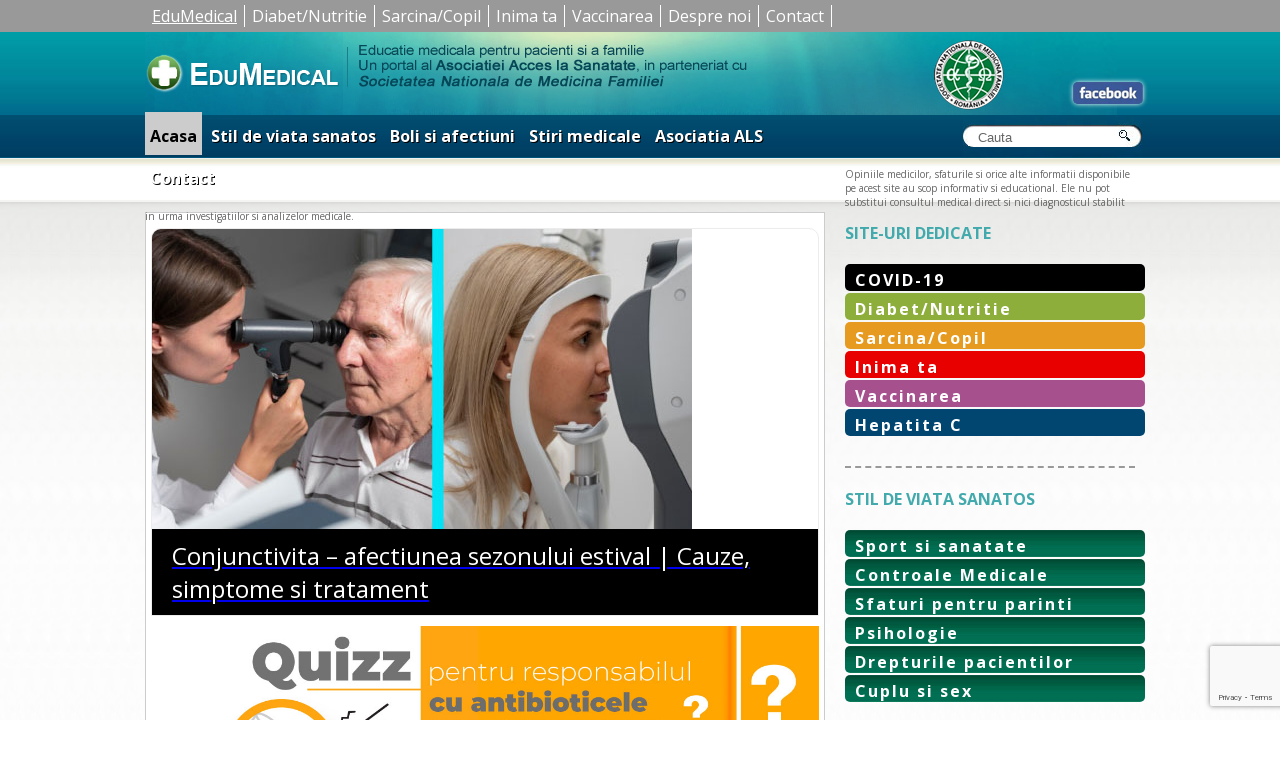

--- FILE ---
content_type: text/html; charset=UTF-8
request_url: https://www.edumedical.ro/
body_size: 16743
content:
<!DOCTYPE html PUBLIC "-//W3C//DTD XHTML 1.0 Strict//EN"
"http://www.w3.org/TR/xhtml1/DTD/xhtml1-strict.dtd">
<html xmlns="http://www.w3.org/1999/xhtml" lang="ro-RO">
    <head profile="http://gmpg.org/xfn/11">

        <meta http-equiv="X-UA-Compatible" content="IE=edge" />
	<meta http-equiv="Content-Type" content="text/html; charset=UTF-8" />
        

        <meta name="viewport" content="width=device-width, initial-scale=1.0, maximum-scale=1.0, user-scalable=0" />
        <link rel="shortcut icon" href="/favicon.ico" type="image/x-icon" />
		<link href="https://fonts.googleapis.com/css?family=Open+Sans:400,400i,700,700i&amp;subset=latin-ext" rel="stylesheet"> 
        <link rel="stylesheet" href="https://www.edumedical.ro/wp-content/themes/blank-mobile/style.css" type="text/css" />
        <link rel="pingback" href="https://www.edumedical.ro/xmlrpc.php" />


        <title>Edumedical &#8211; Edumedical</title>
<meta name='robots' content='max-image-preview:large' />
<style id='wp-img-auto-sizes-contain-inline-css' type='text/css'>
img:is([sizes=auto i],[sizes^="auto," i]){contain-intrinsic-size:3000px 1500px}
/*# sourceURL=wp-img-auto-sizes-contain-inline-css */
</style>
<style id='wp-emoji-styles-inline-css' type='text/css'>

	img.wp-smiley, img.emoji {
		display: inline !important;
		border: none !important;
		box-shadow: none !important;
		height: 1em !important;
		width: 1em !important;
		margin: 0 0.07em !important;
		vertical-align: -0.1em !important;
		background: none !important;
		padding: 0 !important;
	}
/*# sourceURL=wp-emoji-styles-inline-css */
</style>
<style id='wp-block-library-inline-css' type='text/css'>
:root{--wp-block-synced-color:#7a00df;--wp-block-synced-color--rgb:122,0,223;--wp-bound-block-color:var(--wp-block-synced-color);--wp-editor-canvas-background:#ddd;--wp-admin-theme-color:#007cba;--wp-admin-theme-color--rgb:0,124,186;--wp-admin-theme-color-darker-10:#006ba1;--wp-admin-theme-color-darker-10--rgb:0,107,160.5;--wp-admin-theme-color-darker-20:#005a87;--wp-admin-theme-color-darker-20--rgb:0,90,135;--wp-admin-border-width-focus:2px}@media (min-resolution:192dpi){:root{--wp-admin-border-width-focus:1.5px}}.wp-element-button{cursor:pointer}:root .has-very-light-gray-background-color{background-color:#eee}:root .has-very-dark-gray-background-color{background-color:#313131}:root .has-very-light-gray-color{color:#eee}:root .has-very-dark-gray-color{color:#313131}:root .has-vivid-green-cyan-to-vivid-cyan-blue-gradient-background{background:linear-gradient(135deg,#00d084,#0693e3)}:root .has-purple-crush-gradient-background{background:linear-gradient(135deg,#34e2e4,#4721fb 50%,#ab1dfe)}:root .has-hazy-dawn-gradient-background{background:linear-gradient(135deg,#faaca8,#dad0ec)}:root .has-subdued-olive-gradient-background{background:linear-gradient(135deg,#fafae1,#67a671)}:root .has-atomic-cream-gradient-background{background:linear-gradient(135deg,#fdd79a,#004a59)}:root .has-nightshade-gradient-background{background:linear-gradient(135deg,#330968,#31cdcf)}:root .has-midnight-gradient-background{background:linear-gradient(135deg,#020381,#2874fc)}:root{--wp--preset--font-size--normal:16px;--wp--preset--font-size--huge:42px}.has-regular-font-size{font-size:1em}.has-larger-font-size{font-size:2.625em}.has-normal-font-size{font-size:var(--wp--preset--font-size--normal)}.has-huge-font-size{font-size:var(--wp--preset--font-size--huge)}.has-text-align-center{text-align:center}.has-text-align-left{text-align:left}.has-text-align-right{text-align:right}.has-fit-text{white-space:nowrap!important}#end-resizable-editor-section{display:none}.aligncenter{clear:both}.items-justified-left{justify-content:flex-start}.items-justified-center{justify-content:center}.items-justified-right{justify-content:flex-end}.items-justified-space-between{justify-content:space-between}.screen-reader-text{border:0;clip-path:inset(50%);height:1px;margin:-1px;overflow:hidden;padding:0;position:absolute;width:1px;word-wrap:normal!important}.screen-reader-text:focus{background-color:#ddd;clip-path:none;color:#444;display:block;font-size:1em;height:auto;left:5px;line-height:normal;padding:15px 23px 14px;text-decoration:none;top:5px;width:auto;z-index:100000}html :where(.has-border-color){border-style:solid}html :where([style*=border-top-color]){border-top-style:solid}html :where([style*=border-right-color]){border-right-style:solid}html :where([style*=border-bottom-color]){border-bottom-style:solid}html :where([style*=border-left-color]){border-left-style:solid}html :where([style*=border-width]){border-style:solid}html :where([style*=border-top-width]){border-top-style:solid}html :where([style*=border-right-width]){border-right-style:solid}html :where([style*=border-bottom-width]){border-bottom-style:solid}html :where([style*=border-left-width]){border-left-style:solid}html :where(img[class*=wp-image-]){height:auto;max-width:100%}:where(figure){margin:0 0 1em}html :where(.is-position-sticky){--wp-admin--admin-bar--position-offset:var(--wp-admin--admin-bar--height,0px)}@media screen and (max-width:600px){html :where(.is-position-sticky){--wp-admin--admin-bar--position-offset:0px}}

/*# sourceURL=wp-block-library-inline-css */
</style><style id='global-styles-inline-css' type='text/css'>
:root{--wp--preset--aspect-ratio--square: 1;--wp--preset--aspect-ratio--4-3: 4/3;--wp--preset--aspect-ratio--3-4: 3/4;--wp--preset--aspect-ratio--3-2: 3/2;--wp--preset--aspect-ratio--2-3: 2/3;--wp--preset--aspect-ratio--16-9: 16/9;--wp--preset--aspect-ratio--9-16: 9/16;--wp--preset--color--black: #000000;--wp--preset--color--cyan-bluish-gray: #abb8c3;--wp--preset--color--white: #ffffff;--wp--preset--color--pale-pink: #f78da7;--wp--preset--color--vivid-red: #cf2e2e;--wp--preset--color--luminous-vivid-orange: #ff6900;--wp--preset--color--luminous-vivid-amber: #fcb900;--wp--preset--color--light-green-cyan: #7bdcb5;--wp--preset--color--vivid-green-cyan: #00d084;--wp--preset--color--pale-cyan-blue: #8ed1fc;--wp--preset--color--vivid-cyan-blue: #0693e3;--wp--preset--color--vivid-purple: #9b51e0;--wp--preset--gradient--vivid-cyan-blue-to-vivid-purple: linear-gradient(135deg,rgb(6,147,227) 0%,rgb(155,81,224) 100%);--wp--preset--gradient--light-green-cyan-to-vivid-green-cyan: linear-gradient(135deg,rgb(122,220,180) 0%,rgb(0,208,130) 100%);--wp--preset--gradient--luminous-vivid-amber-to-luminous-vivid-orange: linear-gradient(135deg,rgb(252,185,0) 0%,rgb(255,105,0) 100%);--wp--preset--gradient--luminous-vivid-orange-to-vivid-red: linear-gradient(135deg,rgb(255,105,0) 0%,rgb(207,46,46) 100%);--wp--preset--gradient--very-light-gray-to-cyan-bluish-gray: linear-gradient(135deg,rgb(238,238,238) 0%,rgb(169,184,195) 100%);--wp--preset--gradient--cool-to-warm-spectrum: linear-gradient(135deg,rgb(74,234,220) 0%,rgb(151,120,209) 20%,rgb(207,42,186) 40%,rgb(238,44,130) 60%,rgb(251,105,98) 80%,rgb(254,248,76) 100%);--wp--preset--gradient--blush-light-purple: linear-gradient(135deg,rgb(255,206,236) 0%,rgb(152,150,240) 100%);--wp--preset--gradient--blush-bordeaux: linear-gradient(135deg,rgb(254,205,165) 0%,rgb(254,45,45) 50%,rgb(107,0,62) 100%);--wp--preset--gradient--luminous-dusk: linear-gradient(135deg,rgb(255,203,112) 0%,rgb(199,81,192) 50%,rgb(65,88,208) 100%);--wp--preset--gradient--pale-ocean: linear-gradient(135deg,rgb(255,245,203) 0%,rgb(182,227,212) 50%,rgb(51,167,181) 100%);--wp--preset--gradient--electric-grass: linear-gradient(135deg,rgb(202,248,128) 0%,rgb(113,206,126) 100%);--wp--preset--gradient--midnight: linear-gradient(135deg,rgb(2,3,129) 0%,rgb(40,116,252) 100%);--wp--preset--font-size--small: 13px;--wp--preset--font-size--medium: 20px;--wp--preset--font-size--large: 36px;--wp--preset--font-size--x-large: 42px;--wp--preset--spacing--20: 0.44rem;--wp--preset--spacing--30: 0.67rem;--wp--preset--spacing--40: 1rem;--wp--preset--spacing--50: 1.5rem;--wp--preset--spacing--60: 2.25rem;--wp--preset--spacing--70: 3.38rem;--wp--preset--spacing--80: 5.06rem;--wp--preset--shadow--natural: 6px 6px 9px rgba(0, 0, 0, 0.2);--wp--preset--shadow--deep: 12px 12px 50px rgba(0, 0, 0, 0.4);--wp--preset--shadow--sharp: 6px 6px 0px rgba(0, 0, 0, 0.2);--wp--preset--shadow--outlined: 6px 6px 0px -3px rgb(255, 255, 255), 6px 6px rgb(0, 0, 0);--wp--preset--shadow--crisp: 6px 6px 0px rgb(0, 0, 0);}:where(.is-layout-flex){gap: 0.5em;}:where(.is-layout-grid){gap: 0.5em;}body .is-layout-flex{display: flex;}.is-layout-flex{flex-wrap: wrap;align-items: center;}.is-layout-flex > :is(*, div){margin: 0;}body .is-layout-grid{display: grid;}.is-layout-grid > :is(*, div){margin: 0;}:where(.wp-block-columns.is-layout-flex){gap: 2em;}:where(.wp-block-columns.is-layout-grid){gap: 2em;}:where(.wp-block-post-template.is-layout-flex){gap: 1.25em;}:where(.wp-block-post-template.is-layout-grid){gap: 1.25em;}.has-black-color{color: var(--wp--preset--color--black) !important;}.has-cyan-bluish-gray-color{color: var(--wp--preset--color--cyan-bluish-gray) !important;}.has-white-color{color: var(--wp--preset--color--white) !important;}.has-pale-pink-color{color: var(--wp--preset--color--pale-pink) !important;}.has-vivid-red-color{color: var(--wp--preset--color--vivid-red) !important;}.has-luminous-vivid-orange-color{color: var(--wp--preset--color--luminous-vivid-orange) !important;}.has-luminous-vivid-amber-color{color: var(--wp--preset--color--luminous-vivid-amber) !important;}.has-light-green-cyan-color{color: var(--wp--preset--color--light-green-cyan) !important;}.has-vivid-green-cyan-color{color: var(--wp--preset--color--vivid-green-cyan) !important;}.has-pale-cyan-blue-color{color: var(--wp--preset--color--pale-cyan-blue) !important;}.has-vivid-cyan-blue-color{color: var(--wp--preset--color--vivid-cyan-blue) !important;}.has-vivid-purple-color{color: var(--wp--preset--color--vivid-purple) !important;}.has-black-background-color{background-color: var(--wp--preset--color--black) !important;}.has-cyan-bluish-gray-background-color{background-color: var(--wp--preset--color--cyan-bluish-gray) !important;}.has-white-background-color{background-color: var(--wp--preset--color--white) !important;}.has-pale-pink-background-color{background-color: var(--wp--preset--color--pale-pink) !important;}.has-vivid-red-background-color{background-color: var(--wp--preset--color--vivid-red) !important;}.has-luminous-vivid-orange-background-color{background-color: var(--wp--preset--color--luminous-vivid-orange) !important;}.has-luminous-vivid-amber-background-color{background-color: var(--wp--preset--color--luminous-vivid-amber) !important;}.has-light-green-cyan-background-color{background-color: var(--wp--preset--color--light-green-cyan) !important;}.has-vivid-green-cyan-background-color{background-color: var(--wp--preset--color--vivid-green-cyan) !important;}.has-pale-cyan-blue-background-color{background-color: var(--wp--preset--color--pale-cyan-blue) !important;}.has-vivid-cyan-blue-background-color{background-color: var(--wp--preset--color--vivid-cyan-blue) !important;}.has-vivid-purple-background-color{background-color: var(--wp--preset--color--vivid-purple) !important;}.has-black-border-color{border-color: var(--wp--preset--color--black) !important;}.has-cyan-bluish-gray-border-color{border-color: var(--wp--preset--color--cyan-bluish-gray) !important;}.has-white-border-color{border-color: var(--wp--preset--color--white) !important;}.has-pale-pink-border-color{border-color: var(--wp--preset--color--pale-pink) !important;}.has-vivid-red-border-color{border-color: var(--wp--preset--color--vivid-red) !important;}.has-luminous-vivid-orange-border-color{border-color: var(--wp--preset--color--luminous-vivid-orange) !important;}.has-luminous-vivid-amber-border-color{border-color: var(--wp--preset--color--luminous-vivid-amber) !important;}.has-light-green-cyan-border-color{border-color: var(--wp--preset--color--light-green-cyan) !important;}.has-vivid-green-cyan-border-color{border-color: var(--wp--preset--color--vivid-green-cyan) !important;}.has-pale-cyan-blue-border-color{border-color: var(--wp--preset--color--pale-cyan-blue) !important;}.has-vivid-cyan-blue-border-color{border-color: var(--wp--preset--color--vivid-cyan-blue) !important;}.has-vivid-purple-border-color{border-color: var(--wp--preset--color--vivid-purple) !important;}.has-vivid-cyan-blue-to-vivid-purple-gradient-background{background: var(--wp--preset--gradient--vivid-cyan-blue-to-vivid-purple) !important;}.has-light-green-cyan-to-vivid-green-cyan-gradient-background{background: var(--wp--preset--gradient--light-green-cyan-to-vivid-green-cyan) !important;}.has-luminous-vivid-amber-to-luminous-vivid-orange-gradient-background{background: var(--wp--preset--gradient--luminous-vivid-amber-to-luminous-vivid-orange) !important;}.has-luminous-vivid-orange-to-vivid-red-gradient-background{background: var(--wp--preset--gradient--luminous-vivid-orange-to-vivid-red) !important;}.has-very-light-gray-to-cyan-bluish-gray-gradient-background{background: var(--wp--preset--gradient--very-light-gray-to-cyan-bluish-gray) !important;}.has-cool-to-warm-spectrum-gradient-background{background: var(--wp--preset--gradient--cool-to-warm-spectrum) !important;}.has-blush-light-purple-gradient-background{background: var(--wp--preset--gradient--blush-light-purple) !important;}.has-blush-bordeaux-gradient-background{background: var(--wp--preset--gradient--blush-bordeaux) !important;}.has-luminous-dusk-gradient-background{background: var(--wp--preset--gradient--luminous-dusk) !important;}.has-pale-ocean-gradient-background{background: var(--wp--preset--gradient--pale-ocean) !important;}.has-electric-grass-gradient-background{background: var(--wp--preset--gradient--electric-grass) !important;}.has-midnight-gradient-background{background: var(--wp--preset--gradient--midnight) !important;}.has-small-font-size{font-size: var(--wp--preset--font-size--small) !important;}.has-medium-font-size{font-size: var(--wp--preset--font-size--medium) !important;}.has-large-font-size{font-size: var(--wp--preset--font-size--large) !important;}.has-x-large-font-size{font-size: var(--wp--preset--font-size--x-large) !important;}
/*# sourceURL=global-styles-inline-css */
</style>

<style id='classic-theme-styles-inline-css' type='text/css'>
/*! This file is auto-generated */
.wp-block-button__link{color:#fff;background-color:#32373c;border-radius:9999px;box-shadow:none;text-decoration:none;padding:calc(.667em + 2px) calc(1.333em + 2px);font-size:1.125em}.wp-block-file__button{background:#32373c;color:#fff;text-decoration:none}
/*# sourceURL=/wp-includes/css/classic-themes.min.css */
</style>
<link rel='stylesheet' id='contact-form-7-css' href='https://www.edumedical.ro/wp-content/plugins/contact-form-7/includes/css/styles.css?ver=6.1.4' type='text/css' media='all' />
<link rel="https://api.w.org/" href="https://www.edumedical.ro/wp-json/" /><link rel="EditURI" type="application/rsd+xml" title="RSD" href="https://www.edumedical.ro/xmlrpc.php?rsd" />
<meta name="generator" content="WordPress 6.9" />
       <meta name="google-site-verification" content="Uyu5gnpp1dTbxhsFz2AdDkbwEZvDxs6-LTMzCYHUXGA" />        
       <script type="text/javascript" src="https://www.edumedical.ro/wp-content/themes/BLANK-Theme/js/double_tap.js"> </script>
    
      <script src="https://www.edumedical.ro/wp-content/themes/BLANK-Theme/js/responsiveslides.js"></script>
  <script>
    // You can also use "$(window).load(function() {"
    jQuery(function () {
      jQuery("#slider4").responsiveSlides({
        auto: true,
        pager: false,
        nav: true,
        speed: 1500,
        namespace: "callbacks"
      });

    });
  </script>
  
        <link rel="shortcut icon" href="https://www.edumedical.ro/favicon-edu.ico" type="image/x-icon" />
    
   <link rel="stylesheet" type="text/css" media="screen" href="https://www.edumedical.ro/wp-content/themes/BLANK-Theme/css/mobilemenu.css"/>

   <script type="text/javascript">
jQuery(document).ready(function(jQuery){



    /* toggle nav */
    jQuery("#menu-icon").on("click", function(){
        jQuery("#menu-cardio").slideToggle();
        jQuery(this).toggleClass("active");
    });


    });
 </script> 
		<style>.entry img {max-width:100%; height:auto!important;}</style>
        	<!-- Google Tag Manager feb 2019 -->
<script>(function(w,d,s,l,i){w[l]=w[l]||[];w[l].push({'gtm.start':
new Date().getTime(),event:'gtm.js'});var f=d.getElementsByTagName(s)[0],
j=d.createElement(s),dl=l!='dataLayer'?'&l='+l:'';j.async=true;j.src=
'https://www.googletagmanager.com/gtm.js?id='+i+dl;f.parentNode.insertBefore(j,f);
})(window,document,'script','dataLayer','GTM-MHP86NZ');</script>
<!-- End Google Tag Manager --> 
    </head>
    <body class="home blog wp-theme-BLANK-Theme wp-child-theme-blank-mobile">
<!-- Google Tag Manager (noscript) -->
<noscript><iframe src="https://www.googletagmanager.com/ns.html?id=GTM-MHP86NZ"
height="0" width="0" style="display:none;visibility:hidden"></iframe></noscript>
<!-- End Google Tag Manager (noscript) -->	
<div class="meniusus-mare">
    		    		<div class="meniusus" style="">
    		<div class="menu-susdetot-container"><ul id="menu-susdetot" class="menu"><li id="menu-item-8090" class="menu-item menu-item-type-custom menu-item-object-custom current-menu-item current_page_item menu-item-home menu-item-8090"><a href="https://www.edumedical.ro" aria-current="page">EduMedical</a></li>
<li id="menu-item-8089" class="menu-item menu-item-type-taxonomy menu-item-object-category menu-item-8089"><a href="https://www.edumedical.ro/category/diabet/">Diabet/Nutritie</a></li>
<li id="menu-item-8092" class="menu-item menu-item-type-taxonomy menu-item-object-category menu-item-8092"><a href="https://www.edumedical.ro/category/stil-viata-sanatos/sarcina-si-nou-nascut/">Sarcina/Copil</a></li>
<li id="menu-item-8093" class="menu-item menu-item-type-taxonomy menu-item-object-category menu-item-8093"><a href="https://www.edumedical.ro/category/cardio/">Inima ta</a></li>
<li id="menu-item-8094" class="menu-item menu-item-type-taxonomy menu-item-object-category menu-item-8094"><a href="https://www.edumedical.ro/category/vaccinare/">Vaccinarea</a></li>
<li id="menu-item-8098" class="menu-item menu-item-type-post_type menu-item-object-page menu-item-8098"><a href="https://www.edumedical.ro/despre-noi/">Despre noi</a></li>
<li id="menu-item-8097" class="menu-item menu-item-type-post_type menu-item-object-page menu-item-8097"><a href="https://www.edumedical.ro/contact/">Contact</a></li>
</ul></div>	
    			
    	
    	    <div style="clear:both;"></div>
    		</div>
    		
    	</div>
    	<div style="clear:both;"></div>
        <div id="headerwide" style="margin-top: 0px !important;">
            <div id="page-wrap">
                <div id="header">
                    <div id="logo2">
                        <a href="https://www.edumedical.ro/"><img src="https://www.edumedical.ro/wp-content/uploads/2013/06/logo.jpg" style="display:block;" border="0"/></a>

                    </div>

                    <div id="headerright">
<div style="float:left; margin-left:730px; margin-top:50px;">
                <a href="https://www.facebook.com/pages/Edumedical/335788559789535"><img src="https://www.edumedical.ro/wp-content/themes/BLANK-Theme/images/fbook.gif" border="0"  style="border-radius: 5px;  box-shadow: 0 0 5px 0 #fff;"></a>
            </div>
</div>

               
           


                </div>
            </div>
 
            <div style="clear:both;font-size:1px; line-height:0; overflow:hidden">
                &nbsp;
            </div>

        </div>
        <div id="menuwide">
            <div id="page-wrap">
                 <div id="menu">
                	
    
                	<div id="menu-icon" class="tog">
                		<span class="menucardio">MENU</span>

</div>
                	<div class="menu-secondary-container"><ul id="menu-cardio" class="menu"><li id="menu-item-679" class="menu-item menu-item-type-custom menu-item-object-custom current-menu-item current_page_item menu-item-home menu-item-679"><a href="https://www.edumedical.ro" aria-current="page">Acasa</a></li>
<li id="menu-item-4945" class="menu-item menu-item-type-taxonomy menu-item-object-category menu-item-4945"><a href="https://www.edumedical.ro/category/stil-viata-sanatos/">Stil de viata sanatos</a></li>
<li id="menu-item-1155" class="menu-item menu-item-type-taxonomy menu-item-object-category menu-item-1155"><a href="https://www.edumedical.ro/category/listaafectiuni/">Boli si afectiuni</a></li>
<li id="menu-item-666" class="menu-item menu-item-type-taxonomy menu-item-object-category menu-item-666"><a href="https://www.edumedical.ro/category/stirimedicale/">Stiri medicale</a></li>
<li id="menu-item-5715" class="menu-item menu-item-type-post_type menu-item-object-page menu-item-5715"><a href="https://www.edumedical.ro/despre-noi/">Asociatia ALS</a></li>
<li id="menu-item-1273" class="menu-item menu-item-type-post_type menu-item-object-page menu-item-1273"><a href="https://www.edumedical.ro/contact/">Contact</a></li>
</ul></div>
                    <div id="search">
                        <form action="https://www.edumedical.ro" id="searchform" method="get">
    <div style="margin-left:5px;">
        <label for="s" class="screen-reader-text">Search for:</label>
        <input type="text" size="17" id="s" name="s" value="Cauta" onfocus="if(this.value==this.defaultValue)this.value='';" onblur="if(this.value=='')this.value=this.defaultValue;"  />
        
        <input type="submit" value="" id="searchsubmit" />
    </div>
</form>                    </div>
                    
                </div>
            </div>
        </div>
        <div id="submenu-wide">
            <div id="submenu">
                
                Opiniile medicilor, sfaturile si orice alte informatii disponibile pe acest site au scop informativ si educational. Ele nu pot substitui consultul medical direct si nici diagnosticul stabilit in urma investigatiilor si analizelor medicale.
         
            </div>
           
        </div>
        <div id="content-background">
            <div id="content-background-up">
                <div id="page-wrap">
                    <div style="height:10px;"></div>
                       
             
<div id="content">

<div style="display:block; padding:5px;overflow:hidden;">

<div class="sl">
    <div class="callbacks_container">
      <ul class="rslides" id="slider4">
	 

		<li>
		<a href="https://www.edumedical.ro/conjunctivita-afectiunea-sezonului-estival-cauze-simptome-si-tratament/">
		  <div class="imagwrap"><img src="https://www.edumedical.ro/wp-content/uploads/2024/07/CONJUCTIVITA-SIMPTOME-TRATAMENT-EDUMEDCAL.jpg" style="display:block;" alt="Conjunctivita &#8211; afectiunea sezonului estival | Cauze, simptome si tratament"></div>
          <p class="caption">Conjunctivita &#8211; afectiunea sezonului estival | Cauze, simptome si tratament</p>
		  </a>
        </li>
		

		<li>
		<a href="https://www.edumedical.ro/pacientii-din-romania-vor-avea-dreptul-la-servicii-medicale-pentru-terapia-durerii/">
		  <div class="imagwrap"><img src="https://www.edumedical.ro/wp-content/uploads/2024/06/SERVICII-ASIGURATI-TERAPIA-DURERII-EDUMEDICAL.jpg" style="display:block;" alt="Pacientii din Romania vor avea dreptul la servicii medicale pentru terapia durerii"></div>
          <p class="caption">Pacientii din Romania vor avea dreptul la servicii medicale pentru terapia durerii</p>
		  </a>
        </li>
		

		<li>
		<a href="https://www.edumedical.ro/spirometrii-gratuite-in-bucuresti-si-timisoara-11-12-mai-2024/">
		  <div class="imagwrap"><img src="https://www.edumedical.ro/wp-content/uploads/2023/05/SPIROMETRIE-EDUMEDICAL.jpg" style="display:block;" alt="Spirometrii gratuite in Bucuresti si Timisoara ( 11 -12 mai 2024)"></div>
          <p class="caption">Spirometrii gratuite in Bucuresti si Timisoara ( 11 -12 mai 2024)</p>
		  </a>
        </li>
		

		<li>
		<a href="https://www.edumedical.ro/timisoara-cazare-si-mese-gratuite-pentru-pacientii-oncologici-pe-perioada-radioterapiei/">
		  <div class="imagwrap"><img src="https://www.edumedical.ro/wp-content/uploads/2024/04/Asociatia-Oncohelp-Cazare-Pacienti-Radioterapie-Edumedical.jpg" style="display:block;" alt="Timisoara: Cazare si mese gratuite pentru pacientii oncologici pe perioada radioterapiei"></div>
          <p class="caption">Timisoara: Cazare si mese gratuite pentru pacientii oncologici pe perioada radioterapiei</p>
		  </a>
        </li>
		
      </ul>
    </div>
</div>

<a title="COMPLETEAZA QUIZZ-UL" href="https://www.edumedical.ro/quiz/"><img src="https://www.edumedical.ro/wp-content/uploads/2021/11/quiz-landingpage.jpg" 
style="max-width:100%;height:auto;"></a>

     <div class="linie">	
     <div id="ateliere-online1">
	 <h2>Actualitati COVID-19</h2>
            <div class="widget-left" >
    		          	
            	<div class="post-19967 post type-post status-publish format-standard has-post-thumbnail hentry category-covid-19" style="padding:10px 5px;display:block;margin:10px 0;border-bottom:1px solid #ececec;overflow:hidden;"><a href="https://www.edumedical.ro/pacientii-nu-trebuie-sa-plateasca-testarea-covid-19-la-internarea-in-spital/" style="text-decoration: none; color: #000000;">
                       <div class="entry1"> 
						<div class="entry1"><img width="540" height="300" src="https://www.edumedical.ro/wp-content/uploads/2022/09/TESTARE-COVID-PACIENTI-SPITAL-EDUMEDICAL.jpg" class="alignleft1 wp-post-image" alt="" decoding="async" fetchpriority="high" srcset="https://www.edumedical.ro/wp-content/uploads/2022/09/TESTARE-COVID-PACIENTI-SPITAL-EDUMEDICAL.jpg 540w, https://www.edumedical.ro/wp-content/uploads/2022/09/TESTARE-COVID-PACIENTI-SPITAL-EDUMEDICAL-300x167.jpg 300w" sizes="(max-width: 540px) 100vw, 540px" />						<b>Pacientii nu trebuie sa plateasca testarea Covid-19 la internarea in spital</b>
						<br />
    					Prof. univ. dr. Alexandru Rafila, ministrul Sanatatii a aprobat un Ordin de ministru privind unele&hellip;<span style="color:#000000 !important; text-decoration: underline;">citeste mai mult!</span></a>
        							</div>
        						</div>
                </div>
				            <div class="post-19961 post type-post status-publish format-standard has-post-thumbnail hentry category-covid-19" style="padding:10px 5px;display:block;margin:10px 0;border-bottom:1px solid #ececec;overflow:hidden;"><a href="https://www.edumedical.ro/epidemiolog-masuri-de-preventie-care-trebuie-luate-in-unitatile-scolare/" style="text-decoration: none; color: #000000;">
                       <div class="entry1"> 
						<div class="entry1"><img width="540" height="300" src="https://www.edumedical.ro/wp-content/uploads/2022/09/DOINA-AZOICAI-MASURI-SCOLI-PANDEMIE-EDUMEDICAL.jpg" class="alignleft1 wp-post-image" alt="" decoding="async" srcset="https://www.edumedical.ro/wp-content/uploads/2022/09/DOINA-AZOICAI-MASURI-SCOLI-PANDEMIE-EDUMEDICAL.jpg 540w, https://www.edumedical.ro/wp-content/uploads/2022/09/DOINA-AZOICAI-MASURI-SCOLI-PANDEMIE-EDUMEDICAL-300x167.jpg 300w" sizes="(max-width: 540px) 100vw, 540px" />						<b>Epidemiolog: Masuri de preventie care trebuie luate in unitatile scolare</b>
						<br />
    					Epidemiologul Doina Azoicai, presedintele Societatii Romane de Epidemiologie, atrage atentia ca e posibil ca, odata&hellip;<span style="color:#000000 !important; text-decoration: underline;">citeste mai mult!</span></a>
        							</div>
        						</div>
                </div>
				            <div class="post-19906 post type-post status-publish format-standard has-post-thumbnail hentry category-covid-19" style="padding:10px 5px;display:block;margin:10px 0;border-bottom:1px solid #ececec;overflow:hidden;"><a href="https://www.edumedical.ro/lista-actualizata-a-centrelor-de-recoltare-si-evaluare-covid-19-din-bucuresti-ilfov/" style="text-decoration: none; color: #000000;">
                       <div class="entry1"> 
						<div class="entry1"><img width="540" height="300" src="https://www.edumedical.ro/wp-content/uploads/2022/08/MS-CENTRE-COVID-CONSULTATIE-EVALUARE-LISTA-EDUMEDICAL.jpg" class="alignleft1 wp-post-image" alt="" decoding="async" srcset="https://www.edumedical.ro/wp-content/uploads/2022/08/MS-CENTRE-COVID-CONSULTATIE-EVALUARE-LISTA-EDUMEDICAL.jpg 540w, https://www.edumedical.ro/wp-content/uploads/2022/08/MS-CENTRE-COVID-CONSULTATIE-EVALUARE-LISTA-EDUMEDICAL-300x167.jpg 300w" sizes="(max-width: 540px) 100vw, 540px" />						<b>Lista actualizata a centrelor de recoltare si evaluare Covid-19 din Bucuresti/Ilfov</b>
						<br />
    					Ministerul Sanatatii a publicat lista actualizata a Centrelor de evaluare COVID -19 din Bucuresti si&hellip;<span style="color:#000000 !important; text-decoration: underline;">citeste mai mult!</span></a>
        							</div>
        						</div>
                </div>
				                            </div>
            

   
    
</div>

    
 <div id="ateliere-online1">
            <div class="widget-left" >      	
            	  
<div class="post-19688 post type-post status-publish format-standard has-post-thumbnail hentry category-covid-19" style="padding:10px 5px;display:block;margin:10px 0;border-bottom:1px solid #ececec;overflow:hidden;"><a href="https://www.edumedical.ro/medic-anul-2022-este-un-an-de-convietuire-cu-virusul-sars-cov-2/" style="text-decoration: none; color: #000000;">
                       <div class="entry1"> 
						<div class="entry1"><img width="540" height="300" src="https://www.edumedical.ro/wp-content/uploads/2022/03/ADRIAN-MARINESCU-VIRUSUL-SARS-COV2-EDUMEDICAL.jpg" class="alignleft1 wp-post-image" alt="" decoding="async" srcset="https://www.edumedical.ro/wp-content/uploads/2022/03/ADRIAN-MARINESCU-VIRUSUL-SARS-COV2-EDUMEDICAL.jpg 540w, https://www.edumedical.ro/wp-content/uploads/2022/03/ADRIAN-MARINESCU-VIRUSUL-SARS-COV2-EDUMEDICAL-300x167.jpg 300w" sizes="(max-width: 540px) 100vw, 540px" />						<b>Medic: Anul 2022 este un an de convietuire cu virusul SARS-CoV-2</b>
						<br />
    					Medicul Adrian Marinescu, directorul medical la Institutul 'Matei Bals din Capitala, spune ca anul 2022&hellip;<span style="color:#000000 !important; text-decoration: underline;">citeste mai mult!</span></a>
        							</div>
        						</div>
                </div>
				              
<div class="post-19683 post type-post status-publish format-standard has-post-thumbnail hentry category-covid-19" style="padding:10px 5px;display:block;margin:10px 0;border-bottom:1px solid #ececec;overflow:hidden;"><a href="https://www.edumedical.ro/rafila-toate-restrictiile-vor-fi-ridicate-masca-nu-mai-e-obligatorie/" style="text-decoration: none; color: #000000;">
                       <div class="entry1"> 
						<div class="entry1"><img width="540" height="300" src="https://www.edumedical.ro/wp-content/uploads/2022/03/RAFILA-TOATE-RESTRICTIILE-RIDICATE-EDUMEDICAL.jpg" class="alignleft1 wp-post-image" alt="" decoding="async" srcset="https://www.edumedical.ro/wp-content/uploads/2022/03/RAFILA-TOATE-RESTRICTIILE-RIDICATE-EDUMEDICAL.jpg 540w, https://www.edumedical.ro/wp-content/uploads/2022/03/RAFILA-TOATE-RESTRICTIILE-RIDICATE-EDUMEDICAL-300x167.jpg 300w" sizes="(max-width: 540px) 100vw, 540px" />						<b>Rafila: Toate restrictiile vor fi ridicate | Masca nu mai e obligatorie</b>
						<br />
    					Toate restrictiile impuse in contextul pandemiei de Covid-19, in Romania, vor fi ridicate, a anuntat&hellip;<span style="color:#000000 !important; text-decoration: underline;">citeste mai mult!</span></a>
        							</div>
        						</div>
                </div>
				              
<div class="post-19659 post type-post status-publish format-standard has-post-thumbnail hentry category-covid-19" style="padding:10px 5px;display:block;margin:10px 0;border-bottom:1px solid #ececec;overflow:hidden;"><a href="https://www.edumedical.ro/legea-prevede-utilizarea-in-continuare-a-mastii-in-spatiile-interioare/" style="text-decoration: none; color: #000000;">
                       <div class="entry1"> 
						<div class="entry1"><img width="540" height="300" src="https://www.edumedical.ro/wp-content/uploads/2022/02/RAFILA-MASCA-IN-INTERIOR-EDUMEDICAL.jpg" class="alignleft1 wp-post-image" alt="" decoding="async" srcset="https://www.edumedical.ro/wp-content/uploads/2022/02/RAFILA-MASCA-IN-INTERIOR-EDUMEDICAL.jpg 540w, https://www.edumedical.ro/wp-content/uploads/2022/02/RAFILA-MASCA-IN-INTERIOR-EDUMEDICAL-300x167.jpg 300w" sizes="(max-width: 540px) 100vw, 540px" />						<b>Legea prevede utilizarea in continuare a mastii in spatiile interioare</b>
						<br />
    					Judecatorii CCR au declarat neconstitutionala prevederea potrivit careia masca de protectie este obligatorie pe strada.&hellip;<span style="color:#000000 !important; text-decoration: underline;">citeste mai mult!</span></a>
        							</div>
        						</div>
                </div>
				                            </div>
            

          	
</div>	    
         
</div>
<div style="clear:both;"></div>
<a style="display:inline-block;margin:10px 0;padding:5px; border-radius:8px;color:#fff;font-size:18px;text-decoration:none;background:#000;" href="https://www.edumedical.ro/category/listaafectiuni/boli-infectioase/covid-19/" title="COVID-19 ROMANIA">&raquo; Toate stirile despre COVID-19</a>

<!-- propunere covid dragos
<h2>Actualitati COVID-19</h2>
<div class="post-19659 post type-post status-publish format-standard has-post-thumbnail hentry category-covid-19"><a href="" style="text-decoration: none; color: #000000;">
                       <div class="entry1" style="display:block;padding: 0 0 5px 0;margin-bottom:5px;border-bottom:1px solid #ececec;"> 
						<div class="entry1">						<h3 style="margin-top:0; padding-top:0;color:#000;"><span style="box-decoration-break: clone;
  -webkit-box-decoration-break: clone; white-space: pre-wrap;padding:5px;background:#000;color:#fff;"></span></h3>
												<p><small></small></p>

    					<span style="color:#000000 !important; text-decoration: underline;">citeste mai mult!</span></a>
        							</div>
        						</div>
                </div>
<a style="display:inline-block;margin:10px 0;padding:5px; border-radius:8px;color:#fff;font-size:18px;text-decoration:none;background:#000;" href="https://www.edumedical.ro/category/listaafectiuni/boli-infectioase/covid-19/" title="COVID-19 ROMANIA">&raquo; Toate stirile despre COVID-19</a>
-->
</div>



	 	<div style="width: 100%;margin-left: auto;margin-right: auto;">
		<div class="hopo1"><a href="https://www.edumedical.ro/diabet/" class="htop"><p><img style="width: 165.45px;" src="https://www.edumedical.ro//wp-content/themes/BLANK-Theme/images/home/nutritie.jpg" border="0"></p><p>DIABET / NUTRITIE</p></a></div>
		<div class="hopo2"><a href="https://www.edumedical.ro/category/stil-viata-sanatos/sarcina-si-nou-nascut/" class="htop"><p><img style="width: 165.35px;" src="https://www.edumedical.ro//wp-content/themes/BLANK-Theme/images/home/baby.jpg" border="0"></p><p>SARCINA / COPIL</p></a></div>
		<div class="hopo3"><a href="https://www.edumedical.ro/cardio" class="htop"><p><img style="width: 165.35px;" src="https://www.edumedical.ro//wp-content/themes/BLANK-Theme/images/home/heart-hand.jpg" border="0"></p><p>INIMA TA</p></a></div>
		<div class="hopo4"><a href="https://www.edumedical.ro/category/vaccinare/" class="htop"><p><img style="width: 165.35px;" src="https://www.edumedical.ro//wp-content/themes/BLANK-Theme/images/home/vaccin.jpg" border="0"></p><p>VACCINARE</p></a></div>	

	</div>
    <div style="clear:both"></div>

 
     	
 	
     <div class="linie">

	  <div id="ateliere-online1">
            <div class="widget-left" >
         	
            	       <h2><a href="https://www.edumedical.ro/category/diabet/diete/" style="color: #000000; text-decoration: none;">Nutritie/Diete</a></h2>  
      <!-- <h2><a href="http://www.edumedical.ro/category/listaafectiuni/" style="color: #000000; text-decoration: none;">Boli si afectiuni</a></h2>  -->
<div class="post-20203 post type-post status-publish format-standard has-post-thumbnail hentry category-diete"><a href="https://www.edumedical.ro/oms-indulcitorii-nu-confera-niciun-beneficiu-pe-termen-lung-in-reducerea-grasimii-corporale/" style="text-decoration: none; color: #000000;">
                       <div class="entry1"> 
						<div class="entry1"><img width="540" height="300" src="https://www.edumedical.ro/wp-content/uploads/2023/05/OMS-INDULCITORI-ZAHAR-EDUMEDICAL.jpg" class="alignleft1 wp-post-image" alt="" decoding="async" srcset="https://www.edumedical.ro/wp-content/uploads/2023/05/OMS-INDULCITORI-ZAHAR-EDUMEDICAL.jpg 540w, https://www.edumedical.ro/wp-content/uploads/2023/05/OMS-INDULCITORI-ZAHAR-EDUMEDICAL-300x167.jpg 300w" sizes="(max-width: 540px) 100vw, 540px" />						<b>OMS: Indulcitorii nu confera niciun beneficiu pe termen lung in reducerea grasimii corporale</b>
						<br />
    					Organizatia Mondiala a Sanatatii (OMS) a emis o recomandare impotriva utilizarii indulcitorilor fara zahar (NSS)&hellip;<span style="color:#000000 !important; text-decoration: underline;">citeste mai mult!</span></a>
        							</div>
        						</div>
                </div>
            </div>
            
                    <div style="float:left; padding-left: 10px;margin-bottom: 0px !important;margin-top: 10px !important;width:100%;color: #000000; !important;">Alte articole din categorie: </div>
        
    <div style="padding-left: 10px;float:left;">
<a href="https://www.edumedical.ro/anpc-cum-trebuie-sa-fie-ouale-de-paste-atentie-si-la-vopsea/" style="color: #000000; font-size: 12px;text-decoration: none;font-weight: bold !important;">>> ANPC: Cum trebuie sa fie ouale de Paste | Atentie si la vopsea!</a><br/>

</div>
                
    <div style="padding-left: 10px;float:left;">
<a href="https://www.edumedical.ro/dieta-mediteraneana-poate-reduce-cu-24-riscul-unei-boli-cardiovasculare-in-cazul-femeilor/" style="color: #000000; font-size: 12px;text-decoration: none;font-weight: bold !important;">>> Dieta mediteraneana poate reduce cu 24% riscul unei boli cardiovasculare in cazul femeilor</a><br/>

</div>
                            	
</div>
	 
     <div id="ateliere-online1">
            <div class="widget-left" >
    		          	
            	      <h2><a href="https://www.edumedical.ro/category/stil-viata-sanatos/sarcina-si-nou-nascut/" style="color: #000000; text-decoration: none;">Sarcina si nou-nascut</a></h2>     
<div class="post-19910 post type-post status-publish format-standard has-post-thumbnail hentry category-sarcina-si-nou-nascut"><a href="https://www.edumedical.ro/insp-alaptarea-sugarului-il-protejeaza-de-infectii-si-reduce-rata-mortalitatii/" style="text-decoration: none; color: #000000;">
                       <div class="entry1"> 
						<div class="entry1"><img width="540" height="300" src="https://www.edumedical.ro/wp-content/uploads/2022/08/ALAPTARE-EDUMEDICAL.jpg" class="alignleft1 wp-post-image" alt="" decoding="async" srcset="https://www.edumedical.ro/wp-content/uploads/2022/08/ALAPTARE-EDUMEDICAL.jpg 540w, https://www.edumedical.ro/wp-content/uploads/2022/08/ALAPTARE-EDUMEDICAL-300x167.jpg 300w" sizes="(max-width: 540px) 100vw, 540px" />						<b>INSP: Alaptarea sugarului il protejeaza de infectii si reduce rata mortalitatii</b>
						<br />
    					Alaptarea este una dintre cele mai eficiente modalitati de a oferi copiilor de pretutindeni cel&hellip;<span style="color:#000000 !important; text-decoration: underline;">citeste mai mult!</span></a>
        							</div>
        						</div>
                </div>
            </div>
            
                    
    <div style="float:left; padding-left: 10px;margin-bottom: 0px !important;margin-top: 10px !important;width:100%;color: #000000 !important;">Alte articole din categorie: </div>
           <div style="padding-left: 10px;float: left;">
<a href="https://www.edumedical.ro/extinderea-programului-de-fertilizare-in-vitro-in-curand-se-vor-deconta-primele-proceduri/" style="color: #000000; font-size: 12px;text-decoration: none;font-weight: bold !important;">>> Extinderea programului de fertilizare in vitro | In curand, se vor deconta primele proceduri</a><br/>
</div>
                   <div style="padding-left: 10px;float: left;">
<a href="https://www.edumedical.ro/vaccinarea-anti-covid-intrebari-si-raspunsuri-despre-sarcina-si-fertilitate/" style="color: #000000; font-size: 12px;text-decoration: none;font-weight: bold !important;">>> Vaccinarea anti-Covid: Intrebari si raspunsuri despre sarcina si fertilitate</a><br/>
</div>
                    
</div>	    
         
</div>

     <div class="linie">
        <div id="ateliere-online1">
            <div class="widget-left" >
    		           	
            	      <h2><a href="https://www.edumedical.ro/category/cardio/stiri-cardio/" style="color: #000000; text-decoration: none;">Stiri cardio</a></h2>  
<div class="post-20289 post type-post status-publish format-standard has-post-thumbnail hentry category-stiri-cardio"><a href="https://www.edumedical.ro/cum-ne-protejam-inima-in-timpul-verii-sfaturi-care-va-pot-ajuta-sa-treceti-peste-vara-in-siguranta/" style="text-decoration: none; color: #000000;">
                       <div class="entry1"> 
						<div class="entry1"><img width="540" height="300" src="https://www.edumedical.ro/wp-content/uploads/2023/08/BOLI-DE-INIMA-VARA-EDUMEDICAL.jpg" class="alignleft1 wp-post-image" alt="" decoding="async" srcset="https://www.edumedical.ro/wp-content/uploads/2023/08/BOLI-DE-INIMA-VARA-EDUMEDICAL.jpg 540w, https://www.edumedical.ro/wp-content/uploads/2023/08/BOLI-DE-INIMA-VARA-EDUMEDICAL-300x167.jpg 300w" sizes="(max-width: 540px) 100vw, 540px" />						<b>Cum ne protejam inima in timpul verii? Sfaturi care va pot ajuta sa treceti peste vara in siguranta</b>
						<br />
    					Vara are o multime de provocari pentru sanatatea cardiovasculara. Sistemul cardiovascular munceste in plus pentru&hellip;<span style="color:#000000 !important; text-decoration: underline;">citeste mai mult!</span></a>
        							</div>
        						</div>
                </div>
            </div>
                  
                     <div style="float:left; padding-left: 10px;margin-bottom: 0px !important;margin-top: 10px !important;width:100%;color: #000000; !important;">Alte articole din categorie: </div>
           <div style="padding-left: 10px;float: left;">
<a href="https://www.edumedical.ro/este-sigur-sa-faci-un-rmn-daca-ai-un-dispozitiv-cardiac/" style="color: #000000; font-size: 12px;text-decoration: none;font-weight: bold !important;">>> Este sigur sa faci un RMN daca ai un dispozitiv cardiac?</a><br/>

</div>
                   <div style="padding-left: 10px;float: left;">
<a href="https://www.edumedical.ro/risc-de-complicatii-cardiace-mai-mare-dupa-infectarea-cu-sars-cov-2-decat-dupa-vaccinare/" style="color: #000000; font-size: 12px;text-decoration: none;font-weight: bold !important;">>> Risc de complicatii cardiace mai mare dupa infectarea cu SARS-CoV-2 decat dupa vaccinare</a><br/>

</div>
                            
</div>
    <div id="ateliere-online1">
            <div class="widget-left" >
    		        	
            	      <h2><a href="https://www.edumedical.ro/category/vaccinare/stiri-vaccinare/" style="color: #000000; text-decoration: none;">Vaccinare</a></h2>  
<div class="post-20180 post type-post status-publish format-standard has-post-thumbnail hentry category-stiri-vaccinare"><a href="https://www.edumedical.ro/campanie-de-constientizare-cu-privire-la-importanta-vaccinarii-in-prevenirea-bolilor/" style="text-decoration: none; color: #000000;">
                       <div class="entry1"> 
						<div class="entry1"><img width="540" height="300" src="https://www.edumedical.ro/wp-content/uploads/2023/04/IMUNIZARE-VACCINARE-INSP-EDUMEDICAL.jpg" class="alignleft1 wp-post-image" alt="" decoding="async" srcset="https://www.edumedical.ro/wp-content/uploads/2023/04/IMUNIZARE-VACCINARE-INSP-EDUMEDICAL.jpg 540w, https://www.edumedical.ro/wp-content/uploads/2023/04/IMUNIZARE-VACCINARE-INSP-EDUMEDICAL-300x167.jpg 300w" sizes="(max-width: 540px) 100vw, 540px" />						<b>Campanie de constientizare cu privire la importanta vaccinarii in prevenirea bolilor</b>
						<br />
    					Luna aprilie este dedicata desfasurarii campaniei “Luna Nationala de Informare despre VACCINARE”, prilej de a&hellip;<span style="color:#000000 !important; text-decoration: underline;">citeste mai mult!</span></a>
        							</div>
        						</div>
                </div>
            </div>
            
                    <div style="float:left; padding-left: 10px;margin-bottom: 0px !important;margin-top: 10px !important;width:100%;color: #000000; !important;">Alte articole din categorie: </div>
           <div style="padding-left: 10px;float: left;">
<a href="https://www.edumedical.ro/romanii-se-pot-vaccina-antigripal-si-la-farmacie-conditiile-care-trebuie-respectate/" style="color: #000000; font-size: 12px;text-decoration: none;font-weight: bold !important;">>> Romanii se pot vaccina antigripal si la farmacie | Conditiile care trebuie respectate</a><br/>

</div>
                   <div style="padding-left: 10px;float: left;">
<a href="https://www.edumedical.ro/vaccinarea-anti-hpv-poate-preveni-cancerul-cervical-la-femeile-cu-celule-precanceroase/" style="color: #000000; font-size: 12px;text-decoration: none;font-weight: bold !important;">>> Vaccinarea anti-HPV poate preveni cancerul cervical la femeile cu celule precanceroase</a><br/>

</div>
                            

</div>	
  
</div>
     <div class="linie">
     	 <div id="ateliere-online1">
            <div class="widget-left" >
    	
            	      <h2><a href="https://www.edumedical.ro/category/stil-viata-sanatos/sport-si-sanatate/" style="color: #000000; text-decoration: none;">Sport si sanatate</a></h2>  
<div class="post-20066 post type-post status-publish format-standard has-post-thumbnail hentry category-sport-si-sanatate"><a href="https://www.edumedical.ro/studiu-episoadele-scurte-de-activitate-fizica-intensa-pot-reduce-riscul-de-deces-prematur/" style="text-decoration: none; color: #000000;">
                       <div class="entry1"> 
						<div class="entry1"><img width="540" height="300" src="https://www.edumedical.ro/wp-content/uploads/2022/12/ACTIVITATE-SPORT-RUTINA-EDUMEDICAL.jpg" class="alignleft1 wp-post-image" alt="" decoding="async" srcset="https://www.edumedical.ro/wp-content/uploads/2022/12/ACTIVITATE-SPORT-RUTINA-EDUMEDICAL.jpg 540w, https://www.edumedical.ro/wp-content/uploads/2022/12/ACTIVITATE-SPORT-RUTINA-EDUMEDICAL-300x167.jpg 300w" sizes="(max-width: 540px) 100vw, 540px" />						<b>Studiu: Episoadele scurte de activitate fizica intensa pot reduce riscul de deces prematur</b>
						<br />
    					Episoadele de activitate fizica intensa in cadrul rutinei zilnice poate contribui la reducerea probabilitatii de&hellip;<span style="color:#000000 !important; text-decoration: underline;">citeste mai mult!</span></a>
        							</div>
        						</div>
                </div>
            </div>
            
                    <div style="float:left; padding-left: 10px;margin-bottom: 0px !important;margin-top: 10px !important;width:100%;color: #000000; !important;">Alte articole din categorie: </div>
        <div style="padding-left: 10px;float: left;">
<a href="https://www.edumedical.ro/genuflexiuni-pentru-un-bilet-de-calatorie-gratuit-pe-mijloacele-de-transport-in-comun-la-cluj/" style="color: #000000; font-size: 12px;text-decoration: none;font-weight: bold !important;">>> Genuflexiuni pentru un bilet de calatorie gratuit, la Cluj</a> <br/>

</div>
                <div style="padding-left: 10px;float: left;">
<a href="https://www.edumedical.ro/asiguratii-vor-avea-un-acces-mai-facil-la-serviciile-de-medicina-fizica-si-de-reabilitare/" style="color: #000000; font-size: 12px;text-decoration: none;font-weight: bold !important;">>> Asiguratii vor avea un acces mai facil la serviciile de medicina fizica si de reabilitare</a> <br/>

</div>
                            	
</div>	
            
 <div id="ateliere-online1">
            <div class="widget-left" >
           	
            	      <h2><a href="https://www.edumedical.ro/category/stil-viata-sanatos/controale-medicale/" style="color: #000000; text-decoration: none;">Controale Medicale</a></h2>  
<div class="post-20346 post type-post status-publish format-standard has-post-thumbnail hentry category-controale-medicale"><a href="https://www.edumedical.ro/investigatii-gratuite-la-ambulatoriul-spitalului-clinic-cf-timisoara/" style="text-decoration: none; color: #000000;">
                       <div class="entry1"> 
						<div class="entry1"><img width="540" height="300" src="https://www.edumedical.ro/wp-content/uploads/2024/01/INVESTIGATII-GRATUITE-AMBULATORU-SPITAL-CLINIC-CF-TIMISOARA-EDUMEDICAL.jpg" class="alignleft1 wp-post-image" alt="" decoding="async" srcset="https://www.edumedical.ro/wp-content/uploads/2024/01/INVESTIGATII-GRATUITE-AMBULATORU-SPITAL-CLINIC-CF-TIMISOARA-EDUMEDICAL.jpg 540w, https://www.edumedical.ro/wp-content/uploads/2024/01/INVESTIGATII-GRATUITE-AMBULATORU-SPITAL-CLINIC-CF-TIMISOARA-EDUMEDICAL-300x167.jpg 300w" sizes="(max-width: 540px) 100vw, 540px" />						<b>Investigatii gratuite la Ambulatoriul Spitalului Clinic CF Timisoara</b>
						<br />
    					Sute de investigatii gratuite in Ambulatoriul Spitalului Clinic CF Timisoara. Pacientii au nevoie doar de&hellip;<span style="color:#000000 !important; text-decoration: underline;">citeste mai mult!</span></a>
        							</div>
        						</div>
                </div>
            </div>
            
                    <div style="float:left; padding-left: 10px;margin-bottom: 0px !important;margin-top: 10px !important;width:100%;color: #000000; !important;">Alte articole din categorie: </div>
        <div style="padding-left: 10px;float: left;">
<a href="https://www.edumedical.ro/investigatii-imagistice-gratuite-de-computer-tomograf-la-spitalul-clinic-cf-timisoara/" style="color: #000000; font-size: 12px;text-decoration: none;font-weight: bold !important;">>> Investigatii imagistice gratuite de Computer Tomograf, la Spitalul Clinic CF Timisoara</a><br/>

</div>
                <div style="padding-left: 10px;float: left;">
<a href="https://www.edumedical.ro/testarea-gratuita-babes-papanicolau-si-hpv-pentru-femeile-din-regiunea-centru/" style="color: #000000; font-size: 12px;text-decoration: none;font-weight: bold !important;">>> Testarea gratuita Babes-Papanicolau si HPV pentru femeile din Regiunea Centru</a><br/>

</div>
                            	
</div>	  
</div>
     <div class="linie">
        <div id="ateliere-online1">
            <div class="widget-left" >
    		            	
            	      <h2><a href="https://www.edumedical.ro/category/stil-viata-sanatos/sfaturi-pentru-parinti/" style="color: #000000; text-decoration: none;">Sfaturi pentru parinti</a></h2>  
<div class="post-19840 post type-post status-publish format-standard has-post-thumbnail hentry category-sfaturi-pentru-parinti"><a href="https://www.edumedical.ro/estimarea-gradului-de-deshidratare-la-copilul-mic/" style="text-decoration: none; color: #000000;">
                       <div class="entry1"> 
						<div class="entry1"><img width="540" height="300" src="https://www.edumedical.ro/wp-content/uploads/2022/06/COPIL-MIC-DESHIDRATARE-BOALA-DIVESTIVA-MIHAI-CRAIU-EDUMEDICAL.jpg" class="alignleft1 wp-post-image" alt="" decoding="async" srcset="https://www.edumedical.ro/wp-content/uploads/2022/06/COPIL-MIC-DESHIDRATARE-BOALA-DIVESTIVA-MIHAI-CRAIU-EDUMEDICAL.jpg 540w, https://www.edumedical.ro/wp-content/uploads/2022/06/COPIL-MIC-DESHIDRATARE-BOALA-DIVESTIVA-MIHAI-CRAIU-EDUMEDICAL-300x167.jpg 300w" sizes="(max-width: 540px) 100vw, 540px" />						<b>Estimarea gradului de deshidratare la copilul mic</b>
						<br />
    					Vara, cald, calatorii si probleme digestive cu febra si deshidratare. Cam acestea sunt elementele ce&hellip;<span style="color:#000000 !important; text-decoration: underline;">citeste mai mult!</span></a>
        							</div>
        						</div>
                </div>
            </div>
            
                    <div style="float:left; padding-left: 10px;margin-bottom: 0px !important;margin-top: 10px !important;width:100%;color: #000000; !important;">Alte articole din categorie: </div>
           <div style="padding-left: 10px;float: left;">
<a href="https://www.edumedical.ro/semne-si-simptome-de-covid-19-la-copii-dr-craiu-poate-sa-inceapa-ca-o-gastro-enterita/" style="color: #000000; font-size: 12px;text-decoration: none;font-weight: bold !important;">>> Covid-19 la copii &#8211; Omicron | Dr. Craiu: Poate sa inceapa ca o gastroenterita</a><br/>

</div>
                   <div style="padding-left: 10px;float: left;">
<a href="https://www.edumedical.ro/studiu-copiii-care-mananca-in-fata-televizorului-au-un-limbaj-mai-slab-dezvoltat/" style="color: #000000; font-size: 12px;text-decoration: none;font-weight: bold !important;">>> Studiu: Copiii care mananca in fata televizorului au un limbaj mai slab dezvoltat</a><br/>

</div>
                            
</div>
  
 <div id="ateliere-online1">
            <div class="widget-left" >
            	      <h2><a href="https://www.edumedical.ro/category/stil-viata-sanatos/drepturile-pacientilor-2/" style="color: #000000; text-decoration: none;">Drepturile pacientilor</a></h2>  
<div class="post-20360 post type-post status-publish format-standard has-post-thumbnail hentry category-drepturile-pacientilor-2"><a href="https://www.edumedical.ro/pacientii-din-romania-vor-avea-dreptul-la-servicii-medicale-pentru-terapia-durerii/" style="text-decoration: none; color: #000000;">
                       <div class="entry1"> 
						<div class="entry1"><img width="540" height="300" src="https://www.edumedical.ro/wp-content/uploads/2024/06/SERVICII-ASIGURATI-TERAPIA-DURERII-EDUMEDICAL.jpg" class="alignleft1 wp-post-image" alt="" decoding="async" srcset="https://www.edumedical.ro/wp-content/uploads/2024/06/SERVICII-ASIGURATI-TERAPIA-DURERII-EDUMEDICAL.jpg 540w, https://www.edumedical.ro/wp-content/uploads/2024/06/SERVICII-ASIGURATI-TERAPIA-DURERII-EDUMEDICAL-300x167.jpg 300w" sizes="(max-width: 540px) 100vw, 540px" />						<b>Pacientii din Romania vor avea dreptul la servicii medicale pentru terapia durerii</b>
						<br />
    					Proiectul de lege potrivit caruia asiguratii din sistemul public de sanatate au dreptul si la&hellip;<span style="color:#000000 !important; text-decoration: underline;">citeste mai mult!</span></a>
        							</div>
        						</div>
                </div>
            </div>
            
                    <div style="float:left; padding-left: 10px;margin-bottom: 0px !important;margin-top: 10px !important;width:100%;color: #000000; !important;">Alte articole din categorie: </div>
        <div style="padding-left: 10px;float: left;">
<a href="https://www.edumedical.ro/timisoara-cazare-si-mese-gratuite-pentru-pacientii-oncologici-pe-perioada-radioterapiei/" style="color: #000000; font-size: 12px;text-decoration: none;font-weight: bold !important;">>> Timisoara: Cazare si mese gratuite pentru pacientii oncologici pe perioada radioterapiei</a><br/>

</div>
                <div style="padding-left: 10px;float: left;">
<a href="https://www.edumedical.ro/proiect-tratamente-stomatologice-gratuite-pentru-copiii-cu-tulburari-din-spectrul-autist/" style="color: #000000; font-size: 12px;text-decoration: none;font-weight: bold !important;">>> Proiect: Tratamente stomatologice gratuite pentru copiii cu tulburari din spectrul autist</a><br/>

</div>
                            	
</div>	
</div><div class="linie">

<!--penultimul rand-->
 <div id="ateliere-online1">
            <div class="widget-left" >
      	
            	      <h2><a href="https://www.edumedical.ro/category/stil-viata-sanatos/psihologie/" style="color: #000000; text-decoration: none;">Psihologie</a></h2>  
<div class="post-20331 post type-post status-publish format-standard has-post-thumbnail hentry category-psihologie"><a href="https://www.edumedical.ro/sanatatea-mintala-un-drept-fundamental-si-universal-al-omului/" style="text-decoration: none; color: #000000;">
                       <div class="entry1"> 
						<div class="entry1"><img width="540" height="300" src="https://www.edumedical.ro/wp-content/uploads/2023/10/SANATATEA-MINTALA-EDUMEDICAL-TULBURARI-MINTALE.jpg" class="alignleft1 wp-post-image" alt="" decoding="async" srcset="https://www.edumedical.ro/wp-content/uploads/2023/10/SANATATEA-MINTALA-EDUMEDICAL-TULBURARI-MINTALE.jpg 540w, https://www.edumedical.ro/wp-content/uploads/2023/10/SANATATEA-MINTALA-EDUMEDICAL-TULBURARI-MINTALE-300x167.jpg 300w" sizes="(max-width: 540px) 100vw, 540px" />						<b>Sanatatea mintala, un drept fundamental si universal al omului</b>
						<br />
    					Sanatatea mintala reprezinta o stare de sanatate in care individul isi realizeaza abilitatile, poate face&hellip;<span style="color:#000000 !important; text-decoration: underline;">citeste mai mult!</span></a>
        							</div>
        						</div>
                </div>
            </div>
            
                    <div style="float:left; padding-left: 10px;margin-bottom: 0px !important;margin-top: 10px !important;width:100%;color: #000000; !important;">Alte articole din categorie: </div>
        <div style="padding-left: 10px;float: left;">
<a href="https://www.edumedical.ro/medic-psihiatru-dependenta-unul-dintre-mecanismele-prin-care-mintea-se-adapteaza-la-stres/" style="color: #000000; font-size: 12px;text-decoration: none;font-weight: bold !important;">>> Medic psihiatru: Dependenta, unul dintre mecanismele prin care mintea se adapteaza la stres</a><br/>

</div>
                <div style="padding-left: 10px;float: left;">
<a href="https://www.edumedical.ro/medic-psihiatru-oamenii-sunt-fie-stapanii-situatiilor-lor-fie-victimele-atitudinilor-lor/" style="color: #000000; font-size: 12px;text-decoration: none;font-weight: bold !important;">>> Medic psihiatru: Oamenii sunt fie stapanii situatiilor lor, fie victimele atitudinilor lor</a><br/>

</div>
                            	
</div>

 <div id="ateliere-online1">
            <div class="widget-left" >
      	
            	      <h2><a href="https://www.edumedical.ro/category/stil-viata-sanatos/cuplu-si-sex/" style="color: #000000; text-decoration: none;">Cuplu si sex</a></h2>  
<div class="post-20058 post type-post status-publish format-standard has-post-thumbnail hentry category-cuplu-si-sex"><a href="https://www.edumedical.ro/extinderea-la-nivel-national-a-programului-privind-decontarea-procedurilor-fiv/" style="text-decoration: none; color: #000000;">
                       <div class="entry1"> 
						<div class="entry1"><img width="540" height="300" src="https://www.edumedical.ro/wp-content/uploads/2022/11/FIREA-PROCEDURI-FIV-FERTILIZARE-IN-VITRO.jpg" class="alignleft1 wp-post-image" alt="" decoding="async" srcset="https://www.edumedical.ro/wp-content/uploads/2022/11/FIREA-PROCEDURI-FIV-FERTILIZARE-IN-VITRO.jpg 540w, https://www.edumedical.ro/wp-content/uploads/2022/11/FIREA-PROCEDURI-FIV-FERTILIZARE-IN-VITRO-300x167.jpg 300w" sizes="(max-width: 540px) 100vw, 540px" />						<b>Extinderea la nivel national a programului privind decontarea procedurilor FIV</b>
						<br />
    					Guvernul va deconta 15.000 de lei pentru procedurile de fertilizare in vitro, iar cererile vor&hellip;<span style="color:#000000 !important; text-decoration: underline;">citeste mai mult!</span></a>
        							</div>
        						</div>
                </div>
            </div>
            
                    <div style="float:left; padding-left: 10px;margin-bottom: 0px !important;margin-top: 10px !important;width:100%;color: #000000; !important;">Alte articole din categorie: </div>
        <div style="padding-left: 10px;float: left;">
<a href="https://www.edumedical.ro/autoritatile-iau-in-calcul-extinderea-programului-fiv/" style="color: #000000; font-size: 12px;text-decoration: none;font-weight: bold !important;">>> Autoritatile iau in calcul extinderea programului FIV</a><br/>

</div>
                <div style="padding-left: 10px;float: left;">
<a href="https://www.edumedical.ro/top-5-alimente-pentru-potenta/" style="color: #000000; font-size: 12px;text-decoration: none;font-weight: bold !important;">>> Top 5 alimente pentru potenta</a><br/>

</div>
                            	
</div>		  
</div>
 
    <div class="linie">
    	 <div id="ateliere-online2">
            <div class="widget-left" >
    		          	
            	      <h2><a href="https://www.edumedical.ro/category/stirimedicale/" style="color: #000000; text-decoration: none;">Stiri medicale</a></h2>  
<div class="post-20278 post type-post status-publish format-standard has-post-thumbnail hentry category-stirimedicale"><a href="https://www.edumedical.ro/noile-reglementari-privind-produsele-din-tutun-incalzit/" style="text-decoration: none; color: #000000;">
                       <div class="entry1"> 
						<div class="entry1"><img width="540" height="300" src="https://www.edumedical.ro/wp-content/uploads/2023/07/MS-TUTUN-INCALZIT-EDU.jpg" class="alignleft2 wp-post-image" alt="" decoding="async" srcset="https://www.edumedical.ro/wp-content/uploads/2023/07/MS-TUTUN-INCALZIT-EDU.jpg 540w, https://www.edumedical.ro/wp-content/uploads/2023/07/MS-TUTUN-INCALZIT-EDU-300x167.jpg 300w" sizes="(max-width: 540px) 100vw, 540px" />						<b>Noi reglementari privind produsele din tutun incalzit</b>
						<br />
    					Produsele din tutun cu o aroma caracteristica sau care contin arome in oricare dintre componentele lor, precum si produsele din tutun incalzit care ard vor avea obligativitatea etichetarii cu mesajul de informare. (mai mult&hellip;)<span style="color:#000000 !important; text-decoration: underline;">citeste mai mult!</span></a>
        							</div>
        						</div>
                </div>
            </div>
            
                <div style="clear: both;"></div>
    <div style="float:left; padding-left: 10px;margin-bottom: 0px !important;margin-top: 10px !important;width:100%;color: #000000 !important;">Alte articole din categorie: </div>
           <div style="padding-left: 10px;">
<a href="https://www.edumedical.ro/ce-trebuie-sa-contina-trusa-de-medicamente-pentru-vacanta/" style="color:#000000; font-size: 12px;text-decoration: none;font-weight: bold !important;">>> Ce trebuie sa contina trusa de medicamente pentru vacanta?</a><br/>

</div>
                   <div style="padding-left: 10px;">
<a href="https://www.edumedical.ro/cauze-ale-lipsei-cronice-de-somn-utilizarea-dispozitivelor-electronice-in-dormitor/" style="color:#000000; font-size: 12px;text-decoration: none;font-weight: bold !important;">>> Cauze ale lipsei cronice de somn | Utilizarea dispozitivelor electronice in dormitor</a><br/>

</div>
                   <div style="padding-left: 10px;">
<a href="https://www.edumedical.ro/ziua-mondiala-a-donatorului-de-sange-da-sange-da-plasma-imparte-viata-imparte-des/" style="color:#000000; font-size: 12px;text-decoration: none;font-weight: bold !important;">>> Ziua mondiala a donatorului de sange: Da sange, da plasma, imparte viata, imparte des</a><br/>

</div>
                   <div style="padding-left: 10px;">
<a href="https://www.edumedical.ro/bucuresti-spitalele-care-vor-asigura-urgentele-in-minivacanta-de-1-iunie-si-de-rusalii/" style="color:#000000; font-size: 12px;text-decoration: none;font-weight: bold !important;">>> Bucuresti | Spitalele care vor asigura urgentele in minivacanta de 1 iunie si de Rusalii</a><br/>

</div>
                            
</div>    
    	
    </div>
    
    <div class="linie">
    	 <div id="ateliere-online2">
            <div class="widget-left" >
    		          	
            	        
    <h2><a href="https://www.edumedical.ro/category/listaafectiuni/" style="color: #000000; text-decoration: none;">Boli si afectiuni</a></h2>
<div class="post-20364 post type-post status-publish format-standard has-post-thumbnail hentry category-articole-oftalmologie"><a href="https://www.edumedical.ro/conjunctivita-afectiunea-sezonului-estival-cauze-simptome-si-tratament/" style="text-decoration: none; color: #000000;">
                       <div class="entry1"> 
						<div class="entry1"><img width="540" height="300" src="https://www.edumedical.ro/wp-content/uploads/2024/07/CONJUCTIVITA-SIMPTOME-TRATAMENT-EDUMEDCAL.jpg" class="alignleft2 wp-post-image" alt="" decoding="async" srcset="https://www.edumedical.ro/wp-content/uploads/2024/07/CONJUCTIVITA-SIMPTOME-TRATAMENT-EDUMEDCAL.jpg 540w, https://www.edumedical.ro/wp-content/uploads/2024/07/CONJUCTIVITA-SIMPTOME-TRATAMENT-EDUMEDCAL-300x167.jpg 300w" sizes="(max-width: 540px) 100vw, 540px" />						<b>Conjunctivita &#8211; afectiunea sezonului estival | Cauze, simptome si tratament</b>
						<br />
    					Conjunctivita, cunoscuta si ca “boala ochilor rosii”, se caracterizeaza prin inflamatia membranei transparente care acopera partea alba a ochiului si partea interioara a pleoapelor. Conjunctivita este cea mai comuna infectie oculara si se manifesta, indiferent&hellip;<span style="color:#000000 !important; text-decoration: underline;">citeste mai mult!</span></a>
        							</div>
        						</div>
                </div>
            </div>
            
                <div style="clear: both;"></div>
    <div style="float:left; padding-left: 10px;margin-bottom: 0px !important;margin-top: 10px !important;width:100%;color: #000000 !important;">Alte articole din categorie: </div>
           <div style="padding-left: 10px;">
<a href="https://www.edumedical.ro/spirometrii-gratuite-in-bucuresti-si-timisoara-11-12-mai-2024/" style="color:#000000; font-size: 12px;text-decoration: none;font-weight: bold !important;">>> Spirometrii gratuite in Bucuresti si Timisoara ( 11 -12 mai 2024)</a><br/>

</div>
                   <div style="padding-left: 10px;">
<a href="https://www.edumedical.ro/ce-trebuie-sa-facem-in-cazul-unei-muscaturi-de-porc/" style="color:#000000; font-size: 12px;text-decoration: none;font-weight: bold !important;">>> Ce trebuie sa facem in cazul unei muscaturi de porc?</a><br/>

</div>
                            
</div>    
    	
    	
    </div>

    

  </div>  

	
</div>

<div id="sidebar">
	
<div style="clear:both;height: 10px;"></div>        


<div id="sidebar-title">SITE-URI DEDICATE</div>
<div id="menu-box">
  <div class="menu-site-uri-dedicate-container"><ul id="menu-site-uri-dedicate" class="menu-sidebar"><li id="menu-item-17125" class="menu-item menu-item-type-taxonomy menu-item-object-category menu-item-17125"><a href="https://www.edumedical.ro/category/listaafectiuni/boli-infectioase/covid-19/">COVID-19</a></li>
<li id="menu-item-7643" class="menu-item menu-item-type-custom menu-item-object-custom menu-item-7643"><a href="https://www.edumedical.ro/diabet">Diabet/Nutritie</a></li>
<li id="menu-item-7644" class="menu-item menu-item-type-custom menu-item-object-custom menu-item-7644"><a href="https://www.edumedical.ro/category/stil-viata-sanatos/sarcina-si-nou-nascut/">Sarcina/Copil</a></li>
<li id="menu-item-7645" class="menu-item menu-item-type-custom menu-item-object-custom menu-item-7645"><a href="https://www.edumedical.ro/cardio">Inima ta</a></li>
<li id="menu-item-7646" class="menu-item menu-item-type-custom menu-item-object-custom menu-item-7646"><a href="https://www.edumedical.ro/vaccinare">Vaccinarea</a></li>
<li id="menu-item-13070" class="albastru menu-item menu-item-type-custom menu-item-object-custom menu-item-13070"><a href="https://www.edumedical.ro/hepatita-c/">Hepatita C</a></li>
</ul></div></div>

<div style="clear:both"></div>
<div id="sidebar-title">STIL DE VIATA SANATOS</div>
<div id="menu-box">

   <div class="menu-ramai-sanatos-container"><ul id="menu-ramai-sanatos" class="menu-sidebar"><li id="menu-item-3600" class="menu-item menu-item-type-taxonomy menu-item-object-category menu-item-3600"><a href="https://www.edumedical.ro/category/stil-viata-sanatos/sport-si-sanatate/">Sport si sanatate</a></li>
<li id="menu-item-3589" class="menu-item menu-item-type-taxonomy menu-item-object-category menu-item-3589"><a href="https://www.edumedical.ro/category/stil-viata-sanatos/controale-medicale/">Controale Medicale</a></li>
<li id="menu-item-3599" class="menu-item menu-item-type-taxonomy menu-item-object-category menu-item-3599"><a href="https://www.edumedical.ro/category/stil-viata-sanatos/sfaturi-pentru-parinti/">Sfaturi pentru parinti</a></li>
<li id="menu-item-3853" class="menu-item menu-item-type-taxonomy menu-item-object-category menu-item-3853"><a href="https://www.edumedical.ro/category/stil-viata-sanatos/psihologie/">Psihologie</a></li>
<li id="menu-item-3979" class="menu-item menu-item-type-taxonomy menu-item-object-category menu-item-3979"><a href="https://www.edumedical.ro/category/stil-viata-sanatos/drepturile-pacientilor-2/">Drepturile pacientilor</a></li>
<li id="menu-item-4941" class="menu-item menu-item-type-taxonomy menu-item-object-category menu-item-4941"><a href="https://www.edumedical.ro/category/stil-viata-sanatos/cuplu-si-sex/">Cuplu si sex</a></li>
</ul></div>
</div>


<div style="clear:both"></div>

<div id="sidebar-title">BOLI SI AFECTIUNI</div>
<div id="menu-box">

   <div class="menu-lista-afectiuni-container"><ul id="menu-lista-afectiuni" class="menu-sidebar"><li id="menu-item-1065" class="menu-item menu-item-type-taxonomy menu-item-object-category menu-item-1065"><a href="https://www.edumedical.ro/category/listaafectiuni/alergii/">Alergii</a></li>
<li id="menu-item-1101" class="menu-item menu-item-type-taxonomy menu-item-object-category menu-item-1101"><a href="https://www.edumedical.ro/category/listaafectiuni/afectiuni-hepatice/">Afectiuni hepatice</a></li>
<li id="menu-item-1116" class="menu-item menu-item-type-taxonomy menu-item-object-category menu-item-1116"><a href="https://www.edumedical.ro/category/listaafectiuni/boli-infectioase/">Boli infectioase</a></li>
<li id="menu-item-1119" class="menu-item menu-item-type-taxonomy menu-item-object-category menu-item-1119"><a href="https://www.edumedical.ro/category/listaafectiuni/boli-respiratorii/">Boli respiratorii</a></li>
<li id="menu-item-1066" class="menu-item menu-item-type-taxonomy menu-item-object-category menu-item-1066"><a href="https://www.edumedical.ro/category/listaafectiuni/dermatologie/">Dermatologie</a></li>
<li id="menu-item-1106" class="menu-item menu-item-type-taxonomy menu-item-object-category menu-item-1106"><a href="https://www.edumedical.ro/category/listaafectiuni/boli-ginecologie/">Ginecologie</a></li>
<li id="menu-item-2184" class="menu-item menu-item-type-taxonomy menu-item-object-category menu-item-2184"><a href="https://www.edumedical.ro/category/listaafectiuni/neurologie/">Neurologie</a></li>
<li id="menu-item-2185" class="menu-item menu-item-type-taxonomy menu-item-object-category menu-item-2185"><a href="https://www.edumedical.ro/category/listaafectiuni/oftalmologie/">Oftalmologie</a></li>
<li id="menu-item-1110" class="menu-item menu-item-type-taxonomy menu-item-object-category menu-item-1110"><a href="https://www.edumedical.ro/category/listaafectiuni/afectiuni-oncologie/">Oncologie</a></li>
<li id="menu-item-1096" class="menu-item menu-item-type-taxonomy menu-item-object-category menu-item-1096"><a href="https://www.edumedical.ro/category/listaafectiuni/afectiuni-urologie/">Urologie</a></li>
</ul></div>
</div>


<a href="http://www.postavc.ro" target="_blank"><img src="https://www.edumedical.ro/wp-content/uploads/2017/01/machetabanner300x250.png" border="0" /></a>


<div id="sidebar-title">ROLUL SI IMPORTANTA VACCINULUI</div>
<div id="menu-box"><a href="https://www.edumedical.ro/rolul-si-importanta-vaccinului-i/" target="_self" style="color: #000000;text-decoration: none;"><img src="https://www.edumedical.ro/wp-content/uploads/2015/04/Rolul-si-importanta-vaccinului-I.jpg" border="0"> </br>
	Dezbatere publica "Rolul si importanta vaccinului", un eveniment organizat pentru parinti si nelamuririle lor vizavi de vaccinarea copiilor.</a> </br>
	
</div>



<br/>
</div>
<div style="clear:both"></div>
</div>
</div>		
        </div>
        <div id="footerwide">
        	<div id="page-wrap">
        		<p style="text-align:center; font-size:16px; color:#fff;padding:10px 0;">       <a style="text-decoration:none; color:#d8efac;" href="https://www.edumedical.ro/despre-noi/">Asociatia ALS</a> |
                <a href="https://www.edumedical.ro/termeni-si-conditii/" style="text-decoration:none; color:#d8efac;">Termeni si conditii</a><span style="color:#d8efac;"> | &copy;2026 Edumedical</span></p>
				

    
        			<p style="text-align:center; font-size:12px; color:#fff;">Rezultatele pot sa difere de la o persoana la alta. Opiniile medicilor, sfaturile si orice alte informatii disponibile pe acest site au scop informativ si educational. Ele nu pot substitui consultul medical direct si nici diagnosticul stabilit in urma investigatiilor si analizelor medicale.</p>
				


        </div>
        </div>
	</div>

	<script type="speculationrules">
{"prefetch":[{"source":"document","where":{"and":[{"href_matches":"/*"},{"not":{"href_matches":["/wp-*.php","/wp-admin/*","/wp-content/uploads/*","/wp-content/*","/wp-content/plugins/*","/wp-content/themes/blank-mobile/*","/wp-content/themes/BLANK-Theme/*","/*\\?(.+)"]}},{"not":{"selector_matches":"a[rel~=\"nofollow\"]"}},{"not":{"selector_matches":".no-prefetch, .no-prefetch a"}}]},"eagerness":"conservative"}]}
</script>
<script type="text/javascript" src="https://www.edumedical.ro/wp-includes/js/dist/hooks.min.js?ver=dd5603f07f9220ed27f1" id="wp-hooks-js"></script>
<script type="text/javascript" src="https://www.edumedical.ro/wp-includes/js/dist/i18n.min.js?ver=c26c3dc7bed366793375" id="wp-i18n-js"></script>
<script type="text/javascript" id="wp-i18n-js-after">
/* <![CDATA[ */
wp.i18n.setLocaleData( { 'text direction\u0004ltr': [ 'ltr' ] } );
//# sourceURL=wp-i18n-js-after
/* ]]> */
</script>
<script type="text/javascript" src="https://www.edumedical.ro/wp-content/plugins/contact-form-7/includes/swv/js/index.js?ver=6.1.4" id="swv-js"></script>
<script type="text/javascript" id="contact-form-7-js-translations">
/* <![CDATA[ */
( function( domain, translations ) {
	var localeData = translations.locale_data[ domain ] || translations.locale_data.messages;
	localeData[""].domain = domain;
	wp.i18n.setLocaleData( localeData, domain );
} )( "contact-form-7", {"translation-revision-date":"2025-12-08 09:44:09+0000","generator":"GlotPress\/4.0.3","domain":"messages","locale_data":{"messages":{"":{"domain":"messages","plural-forms":"nplurals=3; plural=(n == 1) ? 0 : ((n == 0 || n % 100 >= 2 && n % 100 <= 19) ? 1 : 2);","lang":"ro"},"This contact form is placed in the wrong place.":["Acest formular de contact este plasat \u00eentr-un loc gre\u0219it."],"Error:":["Eroare:"]}},"comment":{"reference":"includes\/js\/index.js"}} );
//# sourceURL=contact-form-7-js-translations
/* ]]> */
</script>
<script type="text/javascript" id="contact-form-7-js-before">
/* <![CDATA[ */
var wpcf7 = {
    "api": {
        "root": "https:\/\/www.edumedical.ro\/wp-json\/",
        "namespace": "contact-form-7\/v1"
    }
};
//# sourceURL=contact-form-7-js-before
/* ]]> */
</script>
<script type="text/javascript" src="https://www.edumedical.ro/wp-content/plugins/contact-form-7/includes/js/index.js?ver=6.1.4" id="contact-form-7-js"></script>
<script type="text/javascript" src="https://www.google.com/recaptcha/api.js?render=6Lcd_qcUAAAAANS1IDC-3QrF0U3CidEwfqLKK9zB&amp;ver=3.0" id="google-recaptcha-js"></script>
<script type="text/javascript" src="https://www.edumedical.ro/wp-includes/js/dist/vendor/wp-polyfill.min.js?ver=3.15.0" id="wp-polyfill-js"></script>
<script type="text/javascript" id="wpcf7-recaptcha-js-before">
/* <![CDATA[ */
var wpcf7_recaptcha = {
    "sitekey": "6Lcd_qcUAAAAANS1IDC-3QrF0U3CidEwfqLKK9zB",
    "actions": {
        "homepage": "homepage",
        "contactform": "contactform"
    }
};
//# sourceURL=wpcf7-recaptcha-js-before
/* ]]> */
</script>
<script type="text/javascript" src="https://www.edumedical.ro/wp-content/plugins/contact-form-7/modules/recaptcha/index.js?ver=6.1.4" id="wpcf7-recaptcha-js"></script>
<script id="wp-emoji-settings" type="application/json">
{"baseUrl":"https://s.w.org/images/core/emoji/17.0.2/72x72/","ext":".png","svgUrl":"https://s.w.org/images/core/emoji/17.0.2/svg/","svgExt":".svg","source":{"concatemoji":"https://www.edumedical.ro/wp-includes/js/wp-emoji-release.min.js?ver=6.9"}}
</script>
<script type="module">
/* <![CDATA[ */
/*! This file is auto-generated */
const a=JSON.parse(document.getElementById("wp-emoji-settings").textContent),o=(window._wpemojiSettings=a,"wpEmojiSettingsSupports"),s=["flag","emoji"];function i(e){try{var t={supportTests:e,timestamp:(new Date).valueOf()};sessionStorage.setItem(o,JSON.stringify(t))}catch(e){}}function c(e,t,n){e.clearRect(0,0,e.canvas.width,e.canvas.height),e.fillText(t,0,0);t=new Uint32Array(e.getImageData(0,0,e.canvas.width,e.canvas.height).data);e.clearRect(0,0,e.canvas.width,e.canvas.height),e.fillText(n,0,0);const a=new Uint32Array(e.getImageData(0,0,e.canvas.width,e.canvas.height).data);return t.every((e,t)=>e===a[t])}function p(e,t){e.clearRect(0,0,e.canvas.width,e.canvas.height),e.fillText(t,0,0);var n=e.getImageData(16,16,1,1);for(let e=0;e<n.data.length;e++)if(0!==n.data[e])return!1;return!0}function u(e,t,n,a){switch(t){case"flag":return n(e,"\ud83c\udff3\ufe0f\u200d\u26a7\ufe0f","\ud83c\udff3\ufe0f\u200b\u26a7\ufe0f")?!1:!n(e,"\ud83c\udde8\ud83c\uddf6","\ud83c\udde8\u200b\ud83c\uddf6")&&!n(e,"\ud83c\udff4\udb40\udc67\udb40\udc62\udb40\udc65\udb40\udc6e\udb40\udc67\udb40\udc7f","\ud83c\udff4\u200b\udb40\udc67\u200b\udb40\udc62\u200b\udb40\udc65\u200b\udb40\udc6e\u200b\udb40\udc67\u200b\udb40\udc7f");case"emoji":return!a(e,"\ud83e\u1fac8")}return!1}function f(e,t,n,a){let r;const o=(r="undefined"!=typeof WorkerGlobalScope&&self instanceof WorkerGlobalScope?new OffscreenCanvas(300,150):document.createElement("canvas")).getContext("2d",{willReadFrequently:!0}),s=(o.textBaseline="top",o.font="600 32px Arial",{});return e.forEach(e=>{s[e]=t(o,e,n,a)}),s}function r(e){var t=document.createElement("script");t.src=e,t.defer=!0,document.head.appendChild(t)}a.supports={everything:!0,everythingExceptFlag:!0},new Promise(t=>{let n=function(){try{var e=JSON.parse(sessionStorage.getItem(o));if("object"==typeof e&&"number"==typeof e.timestamp&&(new Date).valueOf()<e.timestamp+604800&&"object"==typeof e.supportTests)return e.supportTests}catch(e){}return null}();if(!n){if("undefined"!=typeof Worker&&"undefined"!=typeof OffscreenCanvas&&"undefined"!=typeof URL&&URL.createObjectURL&&"undefined"!=typeof Blob)try{var e="postMessage("+f.toString()+"("+[JSON.stringify(s),u.toString(),c.toString(),p.toString()].join(",")+"));",a=new Blob([e],{type:"text/javascript"});const r=new Worker(URL.createObjectURL(a),{name:"wpTestEmojiSupports"});return void(r.onmessage=e=>{i(n=e.data),r.terminate(),t(n)})}catch(e){}i(n=f(s,u,c,p))}t(n)}).then(e=>{for(const n in e)a.supports[n]=e[n],a.supports.everything=a.supports.everything&&a.supports[n],"flag"!==n&&(a.supports.everythingExceptFlag=a.supports.everythingExceptFlag&&a.supports[n]);var t;a.supports.everythingExceptFlag=a.supports.everythingExceptFlag&&!a.supports.flag,a.supports.everything||((t=a.source||{}).concatemoji?r(t.concatemoji):t.wpemoji&&t.twemoji&&(r(t.twemoji),r(t.wpemoji)))});
//# sourceURL=https://www.edumedical.ro/wp-includes/js/wp-emoji-loader.min.js
/* ]]> */
</script>
<!-- Facebook Conversion Code for Registrations - Data Center Solutions 1 -->
<script>(function() {
  var _fbq = window._fbq || (window._fbq = []);
  if (!_fbq.loaded) {
    var fbds = document.createElement('script');
    fbds.async = true;
    fbds.src = '//connect.facebook.net/en_US/fbds.js';
    var s = document.getElementsByTagName('script')[0];
    s.parentNode.insertBefore(fbds, s);
    _fbq.loaded = true;
  }
})();
window._fbq = window._fbq || [];
window._fbq.push(['track', '6022251557851', {'value':'0.00','currency':'RON'}]);
</script>
<noscript><img height="1" width="1" alt="" style="display:none" src="https://www.facebook.com/tr?ev=6022251557851&amp;cd[value]=0.00&amp;cd[currency]=RON&amp;noscript=1" /></noscript>		
                 
          
</body>

</html>

--- FILE ---
content_type: text/html; charset=utf-8
request_url: https://www.google.com/recaptcha/api2/anchor?ar=1&k=6Lcd_qcUAAAAANS1IDC-3QrF0U3CidEwfqLKK9zB&co=aHR0cHM6Ly93d3cuZWR1bWVkaWNhbC5ybzo0NDM.&hl=en&v=PoyoqOPhxBO7pBk68S4YbpHZ&size=invisible&anchor-ms=20000&execute-ms=30000&cb=obm722mi4kdd
body_size: 48698
content:
<!DOCTYPE HTML><html dir="ltr" lang="en"><head><meta http-equiv="Content-Type" content="text/html; charset=UTF-8">
<meta http-equiv="X-UA-Compatible" content="IE=edge">
<title>reCAPTCHA</title>
<style type="text/css">
/* cyrillic-ext */
@font-face {
  font-family: 'Roboto';
  font-style: normal;
  font-weight: 400;
  font-stretch: 100%;
  src: url(//fonts.gstatic.com/s/roboto/v48/KFO7CnqEu92Fr1ME7kSn66aGLdTylUAMa3GUBHMdazTgWw.woff2) format('woff2');
  unicode-range: U+0460-052F, U+1C80-1C8A, U+20B4, U+2DE0-2DFF, U+A640-A69F, U+FE2E-FE2F;
}
/* cyrillic */
@font-face {
  font-family: 'Roboto';
  font-style: normal;
  font-weight: 400;
  font-stretch: 100%;
  src: url(//fonts.gstatic.com/s/roboto/v48/KFO7CnqEu92Fr1ME7kSn66aGLdTylUAMa3iUBHMdazTgWw.woff2) format('woff2');
  unicode-range: U+0301, U+0400-045F, U+0490-0491, U+04B0-04B1, U+2116;
}
/* greek-ext */
@font-face {
  font-family: 'Roboto';
  font-style: normal;
  font-weight: 400;
  font-stretch: 100%;
  src: url(//fonts.gstatic.com/s/roboto/v48/KFO7CnqEu92Fr1ME7kSn66aGLdTylUAMa3CUBHMdazTgWw.woff2) format('woff2');
  unicode-range: U+1F00-1FFF;
}
/* greek */
@font-face {
  font-family: 'Roboto';
  font-style: normal;
  font-weight: 400;
  font-stretch: 100%;
  src: url(//fonts.gstatic.com/s/roboto/v48/KFO7CnqEu92Fr1ME7kSn66aGLdTylUAMa3-UBHMdazTgWw.woff2) format('woff2');
  unicode-range: U+0370-0377, U+037A-037F, U+0384-038A, U+038C, U+038E-03A1, U+03A3-03FF;
}
/* math */
@font-face {
  font-family: 'Roboto';
  font-style: normal;
  font-weight: 400;
  font-stretch: 100%;
  src: url(//fonts.gstatic.com/s/roboto/v48/KFO7CnqEu92Fr1ME7kSn66aGLdTylUAMawCUBHMdazTgWw.woff2) format('woff2');
  unicode-range: U+0302-0303, U+0305, U+0307-0308, U+0310, U+0312, U+0315, U+031A, U+0326-0327, U+032C, U+032F-0330, U+0332-0333, U+0338, U+033A, U+0346, U+034D, U+0391-03A1, U+03A3-03A9, U+03B1-03C9, U+03D1, U+03D5-03D6, U+03F0-03F1, U+03F4-03F5, U+2016-2017, U+2034-2038, U+203C, U+2040, U+2043, U+2047, U+2050, U+2057, U+205F, U+2070-2071, U+2074-208E, U+2090-209C, U+20D0-20DC, U+20E1, U+20E5-20EF, U+2100-2112, U+2114-2115, U+2117-2121, U+2123-214F, U+2190, U+2192, U+2194-21AE, U+21B0-21E5, U+21F1-21F2, U+21F4-2211, U+2213-2214, U+2216-22FF, U+2308-230B, U+2310, U+2319, U+231C-2321, U+2336-237A, U+237C, U+2395, U+239B-23B7, U+23D0, U+23DC-23E1, U+2474-2475, U+25AF, U+25B3, U+25B7, U+25BD, U+25C1, U+25CA, U+25CC, U+25FB, U+266D-266F, U+27C0-27FF, U+2900-2AFF, U+2B0E-2B11, U+2B30-2B4C, U+2BFE, U+3030, U+FF5B, U+FF5D, U+1D400-1D7FF, U+1EE00-1EEFF;
}
/* symbols */
@font-face {
  font-family: 'Roboto';
  font-style: normal;
  font-weight: 400;
  font-stretch: 100%;
  src: url(//fonts.gstatic.com/s/roboto/v48/KFO7CnqEu92Fr1ME7kSn66aGLdTylUAMaxKUBHMdazTgWw.woff2) format('woff2');
  unicode-range: U+0001-000C, U+000E-001F, U+007F-009F, U+20DD-20E0, U+20E2-20E4, U+2150-218F, U+2190, U+2192, U+2194-2199, U+21AF, U+21E6-21F0, U+21F3, U+2218-2219, U+2299, U+22C4-22C6, U+2300-243F, U+2440-244A, U+2460-24FF, U+25A0-27BF, U+2800-28FF, U+2921-2922, U+2981, U+29BF, U+29EB, U+2B00-2BFF, U+4DC0-4DFF, U+FFF9-FFFB, U+10140-1018E, U+10190-1019C, U+101A0, U+101D0-101FD, U+102E0-102FB, U+10E60-10E7E, U+1D2C0-1D2D3, U+1D2E0-1D37F, U+1F000-1F0FF, U+1F100-1F1AD, U+1F1E6-1F1FF, U+1F30D-1F30F, U+1F315, U+1F31C, U+1F31E, U+1F320-1F32C, U+1F336, U+1F378, U+1F37D, U+1F382, U+1F393-1F39F, U+1F3A7-1F3A8, U+1F3AC-1F3AF, U+1F3C2, U+1F3C4-1F3C6, U+1F3CA-1F3CE, U+1F3D4-1F3E0, U+1F3ED, U+1F3F1-1F3F3, U+1F3F5-1F3F7, U+1F408, U+1F415, U+1F41F, U+1F426, U+1F43F, U+1F441-1F442, U+1F444, U+1F446-1F449, U+1F44C-1F44E, U+1F453, U+1F46A, U+1F47D, U+1F4A3, U+1F4B0, U+1F4B3, U+1F4B9, U+1F4BB, U+1F4BF, U+1F4C8-1F4CB, U+1F4D6, U+1F4DA, U+1F4DF, U+1F4E3-1F4E6, U+1F4EA-1F4ED, U+1F4F7, U+1F4F9-1F4FB, U+1F4FD-1F4FE, U+1F503, U+1F507-1F50B, U+1F50D, U+1F512-1F513, U+1F53E-1F54A, U+1F54F-1F5FA, U+1F610, U+1F650-1F67F, U+1F687, U+1F68D, U+1F691, U+1F694, U+1F698, U+1F6AD, U+1F6B2, U+1F6B9-1F6BA, U+1F6BC, U+1F6C6-1F6CF, U+1F6D3-1F6D7, U+1F6E0-1F6EA, U+1F6F0-1F6F3, U+1F6F7-1F6FC, U+1F700-1F7FF, U+1F800-1F80B, U+1F810-1F847, U+1F850-1F859, U+1F860-1F887, U+1F890-1F8AD, U+1F8B0-1F8BB, U+1F8C0-1F8C1, U+1F900-1F90B, U+1F93B, U+1F946, U+1F984, U+1F996, U+1F9E9, U+1FA00-1FA6F, U+1FA70-1FA7C, U+1FA80-1FA89, U+1FA8F-1FAC6, U+1FACE-1FADC, U+1FADF-1FAE9, U+1FAF0-1FAF8, U+1FB00-1FBFF;
}
/* vietnamese */
@font-face {
  font-family: 'Roboto';
  font-style: normal;
  font-weight: 400;
  font-stretch: 100%;
  src: url(//fonts.gstatic.com/s/roboto/v48/KFO7CnqEu92Fr1ME7kSn66aGLdTylUAMa3OUBHMdazTgWw.woff2) format('woff2');
  unicode-range: U+0102-0103, U+0110-0111, U+0128-0129, U+0168-0169, U+01A0-01A1, U+01AF-01B0, U+0300-0301, U+0303-0304, U+0308-0309, U+0323, U+0329, U+1EA0-1EF9, U+20AB;
}
/* latin-ext */
@font-face {
  font-family: 'Roboto';
  font-style: normal;
  font-weight: 400;
  font-stretch: 100%;
  src: url(//fonts.gstatic.com/s/roboto/v48/KFO7CnqEu92Fr1ME7kSn66aGLdTylUAMa3KUBHMdazTgWw.woff2) format('woff2');
  unicode-range: U+0100-02BA, U+02BD-02C5, U+02C7-02CC, U+02CE-02D7, U+02DD-02FF, U+0304, U+0308, U+0329, U+1D00-1DBF, U+1E00-1E9F, U+1EF2-1EFF, U+2020, U+20A0-20AB, U+20AD-20C0, U+2113, U+2C60-2C7F, U+A720-A7FF;
}
/* latin */
@font-face {
  font-family: 'Roboto';
  font-style: normal;
  font-weight: 400;
  font-stretch: 100%;
  src: url(//fonts.gstatic.com/s/roboto/v48/KFO7CnqEu92Fr1ME7kSn66aGLdTylUAMa3yUBHMdazQ.woff2) format('woff2');
  unicode-range: U+0000-00FF, U+0131, U+0152-0153, U+02BB-02BC, U+02C6, U+02DA, U+02DC, U+0304, U+0308, U+0329, U+2000-206F, U+20AC, U+2122, U+2191, U+2193, U+2212, U+2215, U+FEFF, U+FFFD;
}
/* cyrillic-ext */
@font-face {
  font-family: 'Roboto';
  font-style: normal;
  font-weight: 500;
  font-stretch: 100%;
  src: url(//fonts.gstatic.com/s/roboto/v48/KFO7CnqEu92Fr1ME7kSn66aGLdTylUAMa3GUBHMdazTgWw.woff2) format('woff2');
  unicode-range: U+0460-052F, U+1C80-1C8A, U+20B4, U+2DE0-2DFF, U+A640-A69F, U+FE2E-FE2F;
}
/* cyrillic */
@font-face {
  font-family: 'Roboto';
  font-style: normal;
  font-weight: 500;
  font-stretch: 100%;
  src: url(//fonts.gstatic.com/s/roboto/v48/KFO7CnqEu92Fr1ME7kSn66aGLdTylUAMa3iUBHMdazTgWw.woff2) format('woff2');
  unicode-range: U+0301, U+0400-045F, U+0490-0491, U+04B0-04B1, U+2116;
}
/* greek-ext */
@font-face {
  font-family: 'Roboto';
  font-style: normal;
  font-weight: 500;
  font-stretch: 100%;
  src: url(//fonts.gstatic.com/s/roboto/v48/KFO7CnqEu92Fr1ME7kSn66aGLdTylUAMa3CUBHMdazTgWw.woff2) format('woff2');
  unicode-range: U+1F00-1FFF;
}
/* greek */
@font-face {
  font-family: 'Roboto';
  font-style: normal;
  font-weight: 500;
  font-stretch: 100%;
  src: url(//fonts.gstatic.com/s/roboto/v48/KFO7CnqEu92Fr1ME7kSn66aGLdTylUAMa3-UBHMdazTgWw.woff2) format('woff2');
  unicode-range: U+0370-0377, U+037A-037F, U+0384-038A, U+038C, U+038E-03A1, U+03A3-03FF;
}
/* math */
@font-face {
  font-family: 'Roboto';
  font-style: normal;
  font-weight: 500;
  font-stretch: 100%;
  src: url(//fonts.gstatic.com/s/roboto/v48/KFO7CnqEu92Fr1ME7kSn66aGLdTylUAMawCUBHMdazTgWw.woff2) format('woff2');
  unicode-range: U+0302-0303, U+0305, U+0307-0308, U+0310, U+0312, U+0315, U+031A, U+0326-0327, U+032C, U+032F-0330, U+0332-0333, U+0338, U+033A, U+0346, U+034D, U+0391-03A1, U+03A3-03A9, U+03B1-03C9, U+03D1, U+03D5-03D6, U+03F0-03F1, U+03F4-03F5, U+2016-2017, U+2034-2038, U+203C, U+2040, U+2043, U+2047, U+2050, U+2057, U+205F, U+2070-2071, U+2074-208E, U+2090-209C, U+20D0-20DC, U+20E1, U+20E5-20EF, U+2100-2112, U+2114-2115, U+2117-2121, U+2123-214F, U+2190, U+2192, U+2194-21AE, U+21B0-21E5, U+21F1-21F2, U+21F4-2211, U+2213-2214, U+2216-22FF, U+2308-230B, U+2310, U+2319, U+231C-2321, U+2336-237A, U+237C, U+2395, U+239B-23B7, U+23D0, U+23DC-23E1, U+2474-2475, U+25AF, U+25B3, U+25B7, U+25BD, U+25C1, U+25CA, U+25CC, U+25FB, U+266D-266F, U+27C0-27FF, U+2900-2AFF, U+2B0E-2B11, U+2B30-2B4C, U+2BFE, U+3030, U+FF5B, U+FF5D, U+1D400-1D7FF, U+1EE00-1EEFF;
}
/* symbols */
@font-face {
  font-family: 'Roboto';
  font-style: normal;
  font-weight: 500;
  font-stretch: 100%;
  src: url(//fonts.gstatic.com/s/roboto/v48/KFO7CnqEu92Fr1ME7kSn66aGLdTylUAMaxKUBHMdazTgWw.woff2) format('woff2');
  unicode-range: U+0001-000C, U+000E-001F, U+007F-009F, U+20DD-20E0, U+20E2-20E4, U+2150-218F, U+2190, U+2192, U+2194-2199, U+21AF, U+21E6-21F0, U+21F3, U+2218-2219, U+2299, U+22C4-22C6, U+2300-243F, U+2440-244A, U+2460-24FF, U+25A0-27BF, U+2800-28FF, U+2921-2922, U+2981, U+29BF, U+29EB, U+2B00-2BFF, U+4DC0-4DFF, U+FFF9-FFFB, U+10140-1018E, U+10190-1019C, U+101A0, U+101D0-101FD, U+102E0-102FB, U+10E60-10E7E, U+1D2C0-1D2D3, U+1D2E0-1D37F, U+1F000-1F0FF, U+1F100-1F1AD, U+1F1E6-1F1FF, U+1F30D-1F30F, U+1F315, U+1F31C, U+1F31E, U+1F320-1F32C, U+1F336, U+1F378, U+1F37D, U+1F382, U+1F393-1F39F, U+1F3A7-1F3A8, U+1F3AC-1F3AF, U+1F3C2, U+1F3C4-1F3C6, U+1F3CA-1F3CE, U+1F3D4-1F3E0, U+1F3ED, U+1F3F1-1F3F3, U+1F3F5-1F3F7, U+1F408, U+1F415, U+1F41F, U+1F426, U+1F43F, U+1F441-1F442, U+1F444, U+1F446-1F449, U+1F44C-1F44E, U+1F453, U+1F46A, U+1F47D, U+1F4A3, U+1F4B0, U+1F4B3, U+1F4B9, U+1F4BB, U+1F4BF, U+1F4C8-1F4CB, U+1F4D6, U+1F4DA, U+1F4DF, U+1F4E3-1F4E6, U+1F4EA-1F4ED, U+1F4F7, U+1F4F9-1F4FB, U+1F4FD-1F4FE, U+1F503, U+1F507-1F50B, U+1F50D, U+1F512-1F513, U+1F53E-1F54A, U+1F54F-1F5FA, U+1F610, U+1F650-1F67F, U+1F687, U+1F68D, U+1F691, U+1F694, U+1F698, U+1F6AD, U+1F6B2, U+1F6B9-1F6BA, U+1F6BC, U+1F6C6-1F6CF, U+1F6D3-1F6D7, U+1F6E0-1F6EA, U+1F6F0-1F6F3, U+1F6F7-1F6FC, U+1F700-1F7FF, U+1F800-1F80B, U+1F810-1F847, U+1F850-1F859, U+1F860-1F887, U+1F890-1F8AD, U+1F8B0-1F8BB, U+1F8C0-1F8C1, U+1F900-1F90B, U+1F93B, U+1F946, U+1F984, U+1F996, U+1F9E9, U+1FA00-1FA6F, U+1FA70-1FA7C, U+1FA80-1FA89, U+1FA8F-1FAC6, U+1FACE-1FADC, U+1FADF-1FAE9, U+1FAF0-1FAF8, U+1FB00-1FBFF;
}
/* vietnamese */
@font-face {
  font-family: 'Roboto';
  font-style: normal;
  font-weight: 500;
  font-stretch: 100%;
  src: url(//fonts.gstatic.com/s/roboto/v48/KFO7CnqEu92Fr1ME7kSn66aGLdTylUAMa3OUBHMdazTgWw.woff2) format('woff2');
  unicode-range: U+0102-0103, U+0110-0111, U+0128-0129, U+0168-0169, U+01A0-01A1, U+01AF-01B0, U+0300-0301, U+0303-0304, U+0308-0309, U+0323, U+0329, U+1EA0-1EF9, U+20AB;
}
/* latin-ext */
@font-face {
  font-family: 'Roboto';
  font-style: normal;
  font-weight: 500;
  font-stretch: 100%;
  src: url(//fonts.gstatic.com/s/roboto/v48/KFO7CnqEu92Fr1ME7kSn66aGLdTylUAMa3KUBHMdazTgWw.woff2) format('woff2');
  unicode-range: U+0100-02BA, U+02BD-02C5, U+02C7-02CC, U+02CE-02D7, U+02DD-02FF, U+0304, U+0308, U+0329, U+1D00-1DBF, U+1E00-1E9F, U+1EF2-1EFF, U+2020, U+20A0-20AB, U+20AD-20C0, U+2113, U+2C60-2C7F, U+A720-A7FF;
}
/* latin */
@font-face {
  font-family: 'Roboto';
  font-style: normal;
  font-weight: 500;
  font-stretch: 100%;
  src: url(//fonts.gstatic.com/s/roboto/v48/KFO7CnqEu92Fr1ME7kSn66aGLdTylUAMa3yUBHMdazQ.woff2) format('woff2');
  unicode-range: U+0000-00FF, U+0131, U+0152-0153, U+02BB-02BC, U+02C6, U+02DA, U+02DC, U+0304, U+0308, U+0329, U+2000-206F, U+20AC, U+2122, U+2191, U+2193, U+2212, U+2215, U+FEFF, U+FFFD;
}
/* cyrillic-ext */
@font-face {
  font-family: 'Roboto';
  font-style: normal;
  font-weight: 900;
  font-stretch: 100%;
  src: url(//fonts.gstatic.com/s/roboto/v48/KFO7CnqEu92Fr1ME7kSn66aGLdTylUAMa3GUBHMdazTgWw.woff2) format('woff2');
  unicode-range: U+0460-052F, U+1C80-1C8A, U+20B4, U+2DE0-2DFF, U+A640-A69F, U+FE2E-FE2F;
}
/* cyrillic */
@font-face {
  font-family: 'Roboto';
  font-style: normal;
  font-weight: 900;
  font-stretch: 100%;
  src: url(//fonts.gstatic.com/s/roboto/v48/KFO7CnqEu92Fr1ME7kSn66aGLdTylUAMa3iUBHMdazTgWw.woff2) format('woff2');
  unicode-range: U+0301, U+0400-045F, U+0490-0491, U+04B0-04B1, U+2116;
}
/* greek-ext */
@font-face {
  font-family: 'Roboto';
  font-style: normal;
  font-weight: 900;
  font-stretch: 100%;
  src: url(//fonts.gstatic.com/s/roboto/v48/KFO7CnqEu92Fr1ME7kSn66aGLdTylUAMa3CUBHMdazTgWw.woff2) format('woff2');
  unicode-range: U+1F00-1FFF;
}
/* greek */
@font-face {
  font-family: 'Roboto';
  font-style: normal;
  font-weight: 900;
  font-stretch: 100%;
  src: url(//fonts.gstatic.com/s/roboto/v48/KFO7CnqEu92Fr1ME7kSn66aGLdTylUAMa3-UBHMdazTgWw.woff2) format('woff2');
  unicode-range: U+0370-0377, U+037A-037F, U+0384-038A, U+038C, U+038E-03A1, U+03A3-03FF;
}
/* math */
@font-face {
  font-family: 'Roboto';
  font-style: normal;
  font-weight: 900;
  font-stretch: 100%;
  src: url(//fonts.gstatic.com/s/roboto/v48/KFO7CnqEu92Fr1ME7kSn66aGLdTylUAMawCUBHMdazTgWw.woff2) format('woff2');
  unicode-range: U+0302-0303, U+0305, U+0307-0308, U+0310, U+0312, U+0315, U+031A, U+0326-0327, U+032C, U+032F-0330, U+0332-0333, U+0338, U+033A, U+0346, U+034D, U+0391-03A1, U+03A3-03A9, U+03B1-03C9, U+03D1, U+03D5-03D6, U+03F0-03F1, U+03F4-03F5, U+2016-2017, U+2034-2038, U+203C, U+2040, U+2043, U+2047, U+2050, U+2057, U+205F, U+2070-2071, U+2074-208E, U+2090-209C, U+20D0-20DC, U+20E1, U+20E5-20EF, U+2100-2112, U+2114-2115, U+2117-2121, U+2123-214F, U+2190, U+2192, U+2194-21AE, U+21B0-21E5, U+21F1-21F2, U+21F4-2211, U+2213-2214, U+2216-22FF, U+2308-230B, U+2310, U+2319, U+231C-2321, U+2336-237A, U+237C, U+2395, U+239B-23B7, U+23D0, U+23DC-23E1, U+2474-2475, U+25AF, U+25B3, U+25B7, U+25BD, U+25C1, U+25CA, U+25CC, U+25FB, U+266D-266F, U+27C0-27FF, U+2900-2AFF, U+2B0E-2B11, U+2B30-2B4C, U+2BFE, U+3030, U+FF5B, U+FF5D, U+1D400-1D7FF, U+1EE00-1EEFF;
}
/* symbols */
@font-face {
  font-family: 'Roboto';
  font-style: normal;
  font-weight: 900;
  font-stretch: 100%;
  src: url(//fonts.gstatic.com/s/roboto/v48/KFO7CnqEu92Fr1ME7kSn66aGLdTylUAMaxKUBHMdazTgWw.woff2) format('woff2');
  unicode-range: U+0001-000C, U+000E-001F, U+007F-009F, U+20DD-20E0, U+20E2-20E4, U+2150-218F, U+2190, U+2192, U+2194-2199, U+21AF, U+21E6-21F0, U+21F3, U+2218-2219, U+2299, U+22C4-22C6, U+2300-243F, U+2440-244A, U+2460-24FF, U+25A0-27BF, U+2800-28FF, U+2921-2922, U+2981, U+29BF, U+29EB, U+2B00-2BFF, U+4DC0-4DFF, U+FFF9-FFFB, U+10140-1018E, U+10190-1019C, U+101A0, U+101D0-101FD, U+102E0-102FB, U+10E60-10E7E, U+1D2C0-1D2D3, U+1D2E0-1D37F, U+1F000-1F0FF, U+1F100-1F1AD, U+1F1E6-1F1FF, U+1F30D-1F30F, U+1F315, U+1F31C, U+1F31E, U+1F320-1F32C, U+1F336, U+1F378, U+1F37D, U+1F382, U+1F393-1F39F, U+1F3A7-1F3A8, U+1F3AC-1F3AF, U+1F3C2, U+1F3C4-1F3C6, U+1F3CA-1F3CE, U+1F3D4-1F3E0, U+1F3ED, U+1F3F1-1F3F3, U+1F3F5-1F3F7, U+1F408, U+1F415, U+1F41F, U+1F426, U+1F43F, U+1F441-1F442, U+1F444, U+1F446-1F449, U+1F44C-1F44E, U+1F453, U+1F46A, U+1F47D, U+1F4A3, U+1F4B0, U+1F4B3, U+1F4B9, U+1F4BB, U+1F4BF, U+1F4C8-1F4CB, U+1F4D6, U+1F4DA, U+1F4DF, U+1F4E3-1F4E6, U+1F4EA-1F4ED, U+1F4F7, U+1F4F9-1F4FB, U+1F4FD-1F4FE, U+1F503, U+1F507-1F50B, U+1F50D, U+1F512-1F513, U+1F53E-1F54A, U+1F54F-1F5FA, U+1F610, U+1F650-1F67F, U+1F687, U+1F68D, U+1F691, U+1F694, U+1F698, U+1F6AD, U+1F6B2, U+1F6B9-1F6BA, U+1F6BC, U+1F6C6-1F6CF, U+1F6D3-1F6D7, U+1F6E0-1F6EA, U+1F6F0-1F6F3, U+1F6F7-1F6FC, U+1F700-1F7FF, U+1F800-1F80B, U+1F810-1F847, U+1F850-1F859, U+1F860-1F887, U+1F890-1F8AD, U+1F8B0-1F8BB, U+1F8C0-1F8C1, U+1F900-1F90B, U+1F93B, U+1F946, U+1F984, U+1F996, U+1F9E9, U+1FA00-1FA6F, U+1FA70-1FA7C, U+1FA80-1FA89, U+1FA8F-1FAC6, U+1FACE-1FADC, U+1FADF-1FAE9, U+1FAF0-1FAF8, U+1FB00-1FBFF;
}
/* vietnamese */
@font-face {
  font-family: 'Roboto';
  font-style: normal;
  font-weight: 900;
  font-stretch: 100%;
  src: url(//fonts.gstatic.com/s/roboto/v48/KFO7CnqEu92Fr1ME7kSn66aGLdTylUAMa3OUBHMdazTgWw.woff2) format('woff2');
  unicode-range: U+0102-0103, U+0110-0111, U+0128-0129, U+0168-0169, U+01A0-01A1, U+01AF-01B0, U+0300-0301, U+0303-0304, U+0308-0309, U+0323, U+0329, U+1EA0-1EF9, U+20AB;
}
/* latin-ext */
@font-face {
  font-family: 'Roboto';
  font-style: normal;
  font-weight: 900;
  font-stretch: 100%;
  src: url(//fonts.gstatic.com/s/roboto/v48/KFO7CnqEu92Fr1ME7kSn66aGLdTylUAMa3KUBHMdazTgWw.woff2) format('woff2');
  unicode-range: U+0100-02BA, U+02BD-02C5, U+02C7-02CC, U+02CE-02D7, U+02DD-02FF, U+0304, U+0308, U+0329, U+1D00-1DBF, U+1E00-1E9F, U+1EF2-1EFF, U+2020, U+20A0-20AB, U+20AD-20C0, U+2113, U+2C60-2C7F, U+A720-A7FF;
}
/* latin */
@font-face {
  font-family: 'Roboto';
  font-style: normal;
  font-weight: 900;
  font-stretch: 100%;
  src: url(//fonts.gstatic.com/s/roboto/v48/KFO7CnqEu92Fr1ME7kSn66aGLdTylUAMa3yUBHMdazQ.woff2) format('woff2');
  unicode-range: U+0000-00FF, U+0131, U+0152-0153, U+02BB-02BC, U+02C6, U+02DA, U+02DC, U+0304, U+0308, U+0329, U+2000-206F, U+20AC, U+2122, U+2191, U+2193, U+2212, U+2215, U+FEFF, U+FFFD;
}

</style>
<link rel="stylesheet" type="text/css" href="https://www.gstatic.com/recaptcha/releases/PoyoqOPhxBO7pBk68S4YbpHZ/styles__ltr.css">
<script nonce="73sqedSEXOKy3OMCq-FmVA" type="text/javascript">window['__recaptcha_api'] = 'https://www.google.com/recaptcha/api2/';</script>
<script type="text/javascript" src="https://www.gstatic.com/recaptcha/releases/PoyoqOPhxBO7pBk68S4YbpHZ/recaptcha__en.js" nonce="73sqedSEXOKy3OMCq-FmVA">
      
    </script></head>
<body><div id="rc-anchor-alert" class="rc-anchor-alert"></div>
<input type="hidden" id="recaptcha-token" value="[base64]">
<script type="text/javascript" nonce="73sqedSEXOKy3OMCq-FmVA">
      recaptcha.anchor.Main.init("[\x22ainput\x22,[\x22bgdata\x22,\x22\x22,\[base64]/[base64]/bmV3IFpbdF0obVswXSk6Sz09Mj9uZXcgWlt0XShtWzBdLG1bMV0pOks9PTM/bmV3IFpbdF0obVswXSxtWzFdLG1bMl0pOks9PTQ/[base64]/[base64]/[base64]/[base64]/[base64]/[base64]/[base64]/[base64]/[base64]/[base64]/[base64]/[base64]/[base64]/[base64]\\u003d\\u003d\x22,\[base64]\\u003d\x22,\x22wqwmwrk8w7JARsO5eSZUCiMGw6DDvxLDosO+BjUGSmkZw7fCvk1+d15BIEjDiVjCtwcydFIMwrbDi3fCmSxPR2IUWGUsBMK9w7AxYQPCjsKUwrEnwrgiRMOPN8KXChJCEsO4woxvwoNOw5DCq8OTXsOEMWzDh8O5JMK/wqHCozdHw4bDv33CnSnCscOiw5/Dt8ODwqcTw7E9KyUHwoEGQBtpwp/[base64]/[base64]/DlcKNwoDCkmzCv8OEwrLDrMOxw7wrCADCpVXDth4ILWjDvEwew7kiw4XCu2zCiUrCl8KawpDCrwUAworCscKAwoUhSsORwplQP3LDtF8uSsK5w64Fw4bCvMOlwqrDr8OCOCbDocK9wr3CpizDjMK/NsK+w7zCisKOwqfCkw4VN8K+cHxMw4pAwr5IwqYgw7plw4/DgE4tG8OmwqJ+w4hCJWUnwo/DqDXDmcK/[base64]/CuXY0UFfDvMK0T8ONwo4AwqtMIxpAw4/Cs8KjPsKdwoppwpvCtMK0WcOaSCwgwpY8YMKxwpTCmR7CpMOiccOGYlDDp3dQEMOUwpMnw63Dh8OKCX5cJV5VwqR2woUsD8K9w78NwpXDhHljwpnCnlpewpHCjgBgV8Otw4PDhcKzw6/[base64]/w5kuaMOJwpDCuh/[base64]/[base64]/DggzCjcOZw7DCm8KhIcO4wrkzw7/[base64]/FMOOwrcmHHcnccOhY8KTwqocacKzw5TDsnMHOSrCsxl4wogcwoPCnH7DkAFyw4h+woLCun7CvcKNWMKswpjCpBIfwonCoVhIf8KDWWQAw599w7Yrw7pwwp9nT8OvDsOseMOjS8OXHcOvw4DDjUvCk3bChsKrwpbDj8KyXVzCjg4Iwp/[base64]/[base64]/Dl2TDuMO0UcO9w5kKwrEKTsOoeMO2wqYiw6c1SA3Dhg5ww5TCsh4Lw7wOPyLCh8KVw4XCkXXCkxJhTsOheyLCicOcwr3Cn8Oiwp/CgVUeGsOvw5x0VQ/CvsKTwoMpCz4Xw6rCqcKHLMO1w418aibDqsOhwqwBwrEQRcOZw5fCvMKDwrPDncK4eUPCqSVYKmrCmG50QmkWX8OrwrY+Z8KJFMKda8KXwpgec8Ktw707JsOCYsKjeFY/wpPCtMK7dsOIWzwdRsOhZ8O0wqDCujkfazVtw4kCw5PCgcKjw496J8OsIcOxw6EZw57CuMOSwrhiRMOyYsONI3/CucKmw5Q4wqhdP2d5ZsKwwqEnw7kKwpkIK8KWwpkuwpNWMMOsfMK3w6oFw7rCinnCg8Ktw7/DgcOAMUkfWcOxTTfCi8K4wopzwqHClsODJ8KgwqbCksOrwr8DG8OQwpV/GB/[base64]/w7sHOnFUwoHCjTYvw7DDgsOMdDlDwr85w5DDocKMGMO4w4jCimAdw6fDv8O4DCzCh8KSw7fCtRoLPHBWw6R2AsK0bS/CkArDhcKMDMK8L8OMwqbDqw/[base64]/aSnClxEaQMKVwoHDhWdHJMOAbWB+DcOrHhwMw5DCr8OlCR3Dr8OCwpTDliwqwpLDhMOPw7wWw67Dm8KBJMOdPj1swp7CkwvDhBkSwpTCkTdAwpXDusOLa01FPsOmN0h5XUbCucKSY8K3w67DiMOzeg5hwqcyXcKscMO4UMOXN8OHSsOswqLCp8KDUF/DnQt+w7vCicKlSMKlw6xzw6TDgMOZOTFCXcOQw4fCk8O3VhYWcMOuw4tXwpLDsVLCqsK/wqMZe8ORYsOwMcKOwp7CnsKicEdewpcyw4Mnwr3CrlPCgMKrTcO/w4PDswoFw6tNwqR3wp1wwpfDiHnDjVDCkXsIw6LCicKPwq3DilPCtsORw73DoV3CvUbCugPDnMKfdXDDrCTDgMO/wpfCnsKaMMKSRcK4LMO4EMOtw6zCqcKOwo/[base64]/DsQB/GcO4ccKYIwUxOcK0w73Dt0llUE7DnQkAYVkzLVfDpXzCkibChhjDv8KRH8ORQ8KfFcKmIMO6VkoqHyNAacK+EVwcw4/[base64]/wr1hWMKnYmbCpcKLw6XCkcOmH8O9FCXDhcKTwqTCkifDoMOdw5ggw4ZTwqTDusKewpoPIgBTW8Oaw414w5/[base64]/DnT/[base64]/wrh5w5BZw4DCv8OIw6LDusKXfsKULHsGw7lUwrlRw4IUw4vDncKfVTbCssKRQmTClhDDiyTDgMO5wpbDpcOZXcKCTMOFw6MZPsOLBsOaw4o9dk7DrWXCgcOQw5PDh2gxHMKxw4o2a3wPbyI1wrXCl3PCu0QMLEXDpX7Dn8K3wo/DtcKSw5zDtUREwprCjn3DgcOgw4LDgndfw5Nkd8OWw5TCr3Y3w5vDiMOUw4JvwrvDqnbCsnHDj3PDnsOrwprDpDjDpMKKZsO3Wh/DvsOUcsK2GFJNacKkZ8Ouw6jDjMK7W8KkwrHDqcKLWcObw6tZw7LDkcOCw6VaSmjCjsOHwpZVVsO+IHDDncO7UR3CriV2b8OWFj/Drj0XGsOfIcOndsOzbm05ekwYw73Ds0cMwpYjM8Omw43CscOWw7VEwq1gwobCvcKfI8ODw4VLdQHDo8OpGcOhwpYOw7Iww43DisOIwqAQwrLDgcKiw79jw6/[base64]/[base64]/DrUMjwrLDl3Z+w6dCwrvClEnDuwVbCUrDjMOwF2DDrnstw63DhjDCqcOuU8KwCR8kw4DDgEHDoRNSw6DDvMOwMMOTGsO9wrnDosOxfkBNLUTCmMOTAinDl8K8CMKIe8KUUD/ChGZ/wpDDsBjChlbDngISwrvDq8K4wp7Drmx9bMO6w6gBAwxcwoV6w4QIJ8Oyw5sLwoYVal9Ywo1hTsOFw5vDpMOxw4MACcO8w73DosOOwpQQTCLDqcOhFsKAM3XCnAQ4wrXCrjfCgAZAwqHClMKZEsK/OS3CmMKrwqoSM8O7w47DgS0qwoUxEcOofMOjw4fDocO4aMOZw41kAcKYI8O9PDF5w5PDqVbDpGXCq2jCp3XChX1lQDVdR3Nkw7nCvsO6wqAgZMO6fcOWw4jDnyjDosKQw6l3QsKmVHsgw4EnwpZbBcO6Pj5iw6IiDcKTVsO4SlrCgWd/dcOsLXnDrWlKOsOwM8OAwrh3P8KifMO/UsOHw6d3cAIeZhnCr0zChBfCiCZtHlPDvMKqwrDDvcOWGzTCuz3CisOVw7LDrnTDuMOVw4pkIQLCnQlPNVzCocKrdHhrw53CqsK8YkBvTsKfa2HDhsKOdGXDt8KEwqx6NX9eL8OQBcK/OTtQM3TDsH3CoCQ0woHDrMKQwrdKdwvCghJyFMKKw5jCnxDCuTzCosKka8KKwp4HHMKlE2pNw69bOcO5Dz9FwqrDo0BufkByw6zDoUAOw5Mmw6kWZk0/S8Kvw717w7VCUMKhw7Y4LMKPJMKMLArDgsO3SyxKw6/CosOZXgpdOBjCq8Kww5FPW28wwosYw7XDosKfTcKjw64fw4/ClHzDo8O5w4HDlMOVfsKaRcOHw6fCmcKGTMKwQsKQwobDugjDuF/CpXJVMBnCvcOUwrTDkzbDrsOhwoxbwrXDiUwAw6rDtQcieMOhfXjDr0/DkS3DsTPCm8K9w6wzTcKwfMOLE8K0DsOawqTCl8Kqw79nw5d3w65NVH/DqD3DlsONScOMw4Usw5TCtlPDkcOsXHJzFMOsLMK+B0fCqsOnGxEFKMOdwrVSVmXDplFFwqUicsO0EGwow6fDs2/[base64]/Cs2NEf0NVwojCocKLT8O2wovDvjvDvR7CscOWwqIAWilzwrY5GMKKLcOcw5zDglYuc8KQwr1SScOIwqjDui/[base64]/CpMKyLsOgLsO8w6EXwrzCgsOnZMOFa8OgS8KHNBjCmQ1sw5rDm8Kqw7TDoB/ChsOiw4N/FXzDqXJrwr1OZ1vCtHzDqsO/HnBpScKvGcK6wo3DuGonw7LDmBTDlgfDoMO4wr0sNXvCjsK6YD51wq8zwpwswq7DhsKjZVlmwpbCkMOqwq8xT3/[base64]/Cnys1wqIDw7PCnMKVS2UVeT8ewp/DijnCo27DqwvCn8ORGcK3wrHDpjzDsMODTgrDukcsw4QTb8Kawp/[base64]/Yl/Ck8O7XMK7CcOtOcKOAFtKeQnDs1PCusOfRMKlIMKpw43CsEjCs8K4QSQ1DUbCmMKQRAYWZHUxOsKew63CiA3ClBnCmgsUwqsAwr3DpinCiTdlWcOPw6/DlmvDjsKUFR3CmT5IwpzDmMOcwq1NwqEtV8OPwpPDisOrPFoONSvCtn4cwo5Dw4d+NcKQwpDCtMOGw7hbw5t1R3sQVQLCn8OqJB/DgMO6QMKcS2nCgsKQw4jDqcOxCsOLwrkibQZRwonDrcOfG3XCi8O4wp7Cr8OLwp9QE8K9YFgFIUB4JsOYdsKbQ8OWViTChRPDucOuw41EQSvDq8OOw5LCvRoASsKSw6ZXwrFQw5UGw6TCoVUAUhnDm0TDtcKaRsO8woJvwpHDl8OywrTDv8OTE2FIa27CjXp/wpHDqQ0gJ8K/OcKLw6rDhcOZwpXDn8OPw701JsO3wpbCm8OPWsK/[base64]/w4TDoRZ9w6wiwqMpAsK6wofCshHDhMKuRcOMIMK/wqHDiwrDpgRTwrrCosO8w6EawqlQw7/Cj8O5TgDCmRduHlDCsjrCgA/[base64]/DmgfDmjMtw4oEw7U9wqjDqRN9wqwkMsKJcSN7Ug3DtsOOSCbCrsOYwpBswoFzw5zCp8Ocw6E3VcO/w6QAXxXDnMKtw44dwp46NcOgwplFMcKLwoXCn3/Dpj3CrsOPwqF1VVIkw4lWX8KCaV8fwrEtHsKww5fDsj9jHcKwGMK/[base64]/Dvk0dBEnDm2Zldz0+w5vDk8K2w6lWw5DCl8OnCcOfBcK4GcKIO1VYwq/DtwDCtzTDkj/Ct27Ch8K/[base64]/[base64]/DqRkfw58kw6DCnHphMQ12wr8qKcOaNFRdDsKXe8KVEnRNw77Dq8Orw4pwZmTDlBzClXXCsk1QLErCpg7CvsOjfsOIwrdgFy4cwpEjFgzDkxJ5cHxTBD1DPSksw6JHw6Riw7k+J8KdV8OLS1nDtwULI3fCt8O2wqPDgMOXw6JRXsOPNk/[base64]/CnF7DrsOcwrPCvVEgF8O1w5/Do8KSbHEaFG/[base64]/DmFvCgEzCgXDDrX0zBg/CiMKpw4JOKMKED15Ww6k2w6sbwo7DjyJaMcO4w5LDo8KQwqLDl8K7IcKQCMOtHMOmRcKnHMOXwozCocKyb8KEfjBjwpHCssOiRcKlRMKmYzvDpUjCj8O2wq7CksOeFiEKwrHDisOvw7piw7/Ci8K9wqjDhcKSf3HDkhTDt3XDuQHDsMKOM2rDgSkKXsOcw7QYPcOeX8Ocw5sFw7/DplzDizg+w6rChsOcw6oHQMOrMjUFFsOOM3TChRHChMO3UycKXsKCXTkFwoFsY3DDgXwQLS/CrMOCwrc0emLCuXfCgEzDonYqw6hKw7zDq8KowprCqMKFw6bDpXHCrcKLL3fDusOXDcK4wq0lOcKGQsOzw4Vow4Y/NBTDsCjCl1k/QMOQAlzCn0/DoVU1XTBcw5s1w5ZmwpUxw5fDgmfCi8KVw4IzIcKvGRvDlT8jw6XClcORTUZUY8OSAsObBkTCrsKUMjBlwooyJMOfMsKzPlU8BMO7w7bDpGFdwo0RwrrCsHHChgXCq243aVbCicOCwpvDssKXNWDDmsOLEgcJOyEWw7PChcO1bcKzP2/[base64]/DpBPDjDcOwoE2Bw5HezdZMzfCssOOWsORDMOCw5fDp37DuC7DusO/[base64]/DuMOXwqDCjjXCs3VVw5AYJ8OvAcOvw6bDvhnDhx/DujPDqRBsAGINwrIow5/Cmh8oW8OnN8O5w7pNYBUTwr4CfnvDhDbCp8Orw4/Dp8KowoAuwqd1w5JbUMOGwrMowqnDtMKuw50fwqnChMKfBcOxacOOEMOJBTciw64Gw7VgJsO+wrkjGCPDusK6MsKyIwjCvcOOwrnDpADDosKcw5YSwqw6wrA0w7rDpy9/DsK/aVp4W8Ojw7p8KUUNwpHCtgDCuWFzw6bDomXDmH7Cm0d9w5IjwobDkEdNAE3CjWXCg8KWwqxnw5tVQMKsw47DvSDDmsObwqYEw6fCicOawrPClizDq8O2w50KVsK3MQ/CicKUw59TKD5rwpkzEMO3wr7CiCHDsMOSwpnDjTPChMObLFnDjU/DoifClBRvHsKMQsKzbMKobMKEw75IfcKwU21fwph0E8Kdw4DDhjkaESVdTUUgw6zDksKxw6AebcO1GD9NcFhYW8KqZ3dFMzNlIApVwokxTcOSwrcuwqTDqMKJwqNkYxlLPsKIwpx1wr/Dl8OVQsO6ZsOGw5LCiMKbLlgbwqrCvsKCPMK5SMKrwrDCt8Opw4VselQ/asOrUBRzHFUsw73CuMKmdlRLV35HOsKCwpJJw4ltw5Ysw7giw67CtnA3CsOKwrsEWsO/w4rCnDA2woHDp03Cq8KqR2/Cs8KuaWYfw6Jaw6V5wo5mV8KpWcOXBV/CicOFGsKNDiQeBcOOw7MGwp95G8OaOkkZw4fDiE8JBMK2H0rDl0nDq8Kyw7nCjn8ZbMKEGcKVJhHDtMOhMj/CmsO8UHfCvMKQR2nDjsKvKh3DqCfDuRzCqzvDgHDDsTc1wqrDrsOyS8Klw5ouwrJiwpTCjMKDEj91LC5/wrPCkMKdwpIswpLCuUTCsB8yJGbCvcKaGjTDqcKRIGzDn8KcBXvDjDHDuMOiDzzCsSnDj8KmwqFeWMOVCnNew7tBwrfCusK3wohKWgUQw53DnsKdCMOYwpvDiMOQw4dSwqgzEUZHZiPChMKhUkzDpMKEwpDDmFzCow/CiMOzIsKdw6VEwrLCtVBXJxomw6rCty7DvMKxwqDDkUQxw6oCw7cdMcOcw5fDmMKBAsOmwpAjw7M4w6VSTG92QVDCrnDCgk7Dl8KkQ8K3B3JXw5d5KsKwUxFgwr3DusKWezTCisOXGX8YQ8KdU8OTAmDDtn8ww7loPlDClB9KPXvCvcKqPMObw5/DgHd/w4NGw7EBwrzDgRsiworDvMOHw657w5HDpcKCwqwOcMOow5vDixkJP8OgPsO1XBoNw7MBCD/DrcOlecKRw4FIScKJASTDiQrCpMOlwpTCg8KlwqpFOcKiV8KAwq/[base64]/CjS7DqQnDtCPCoMKBwoMtC8O1w4XCkzjCu8OOVU7Dn30CXihgRsKAcsKRB2fDvSQFw6wSK3fDlsK1w6nDkMOHMV9Zw4HDl2MRRSHCncKSwojChcO8w4bDvsOWw7fDtcOrwrtzMHfDrMOKaEsuVcK/w70Aw7vDscOvw5DDnU7DlMKSwrrCl8KRwrMjOcKwF0fCjMKicMKnHsKFw5TDsjxzwqNswoQCUMKSKTvDr8KZwr/[base64]/DjsKWe8OqRMOkw48VImHCpTzDsjJmICF9WhJre38xwrMFw5skwqHDm8KHCMOCw6XDu1ExBlk+dcKvXxrDuMKFw6zDssKYXV3ChsOnNUXDicKDGG/DvDxPwovChnUywpLDmDNNBinDmMOdLmVaWgEgw4nDmRpOCXFmwqNVPMORwokjbcKBwr0Gw6kgVsOowpzDm19Gw4XDlEfDnsO1KGfDo8KKRcO5XMOZwqDDo8KQJkohw7DDpSpfNcKHw6kJQH/DrzEcw51tY39Wwr7CsjZRwo/DucOoacKDwpjCmDTDg3AMw47Drh0vViBwQm/CjgQgEcOWcljDjsO+woMLeiNSw64iwrgKVXDCtsO6ekNmL3I3wo3Cv8OUAArDsCTCp2UdF8ODVsKNw4Rswp7CkcKFw7vClsObw50FQcK1wqtvFcKNw7TCsm/[base64]/[base64]/w6l4asKgw5NkwovCpMO8w7TDjsKfwpLCs0zDjiPCsUXDg8OiW8KubsOtKMOwwpbDh8OSC3jCrWZ6wr4hwrcrw5/CtcKiwopfwpXCrnMIUHsGwr0pw6/DoQTCuVlLwrvCuDZEKkDDtWpYwqTChD/DscO2T01JMcOfw4/ChcKTw7IDMMKuw47CtwnCoDnDhmc7w7VpNnQcw6xTwrAbw6olN8KgSzrCkMOXdDbDn3bCkwTDocKZFCsvwr3CtMOIWDbDvcKORMKPwpJNfcKdw4EpXjtfBgwOwqXCo8OyW8KFw6LDksK4XcOrw6JWB8KIFULCj0rDnE/CusK+wrzChwwawqVgB8K6bMKvDsKYRcO0ZDbDhMKKwq07MQjDpiB7w5XCrHV+w7tnN3hSw54Dw5Vuw5zCtcKuRsKWcB4Iw4w7OsK4wqrCn8OlL0jCh2RUw5Zsw4XDmcOjM3LDqcOEQVbDssKOwobCr8O9w5LCmMKvdsO2BnfDksK/D8KYw4oeaRrDi8OMwo8lKcKVwoHChkUrRMK9csK+wr3DscKmOzrDsMKHWMO+wrLDiTDCn0TDk8OuIF06w6HDuMKMVj8PwpxOwoksTcOhwo4Tb8K/wr/DimjDmgYYQsKPw5/CnQlxw43CmDBrwpBDw44Yw4gvdQHDiT3DgnfCn8OlTsORM8Kmw4TCs8KBwqc6w43DjcK7FMOxw6Rew4R0YRMUZjQVwp7CjsKKBlrDpsKsX8KGMcKuPWDCp8OpwpTDg34SVn7DiMKuD8KPwq8MU23DsHpDwrfDgRrClG/DsMOSR8OhXHzDpGDCigvDhMKcw6rCs8Onw53DsjcLw5HDnsK1KMKZw4d9A8Oma8Ktw5JCC8KpwrZMQcKuw4vCgx8qLDXCr8OISmgOwrZRwoHCpcKZIcOKwrN/w4jDjMO8CX0vMcK1PcO2wovCh1TCl8Kaw4nCscKsCcOQwpnCh8KxTwrDvsKxKcOFw5QLMw1aAMONw7ElP8K0w5zDpCbDt8OJGQLDvm7CvcKhKcK0wqXDksK8w7FDw4MBw7d3w6xLwqTCmExUwqrCmcKHY3UMwpshwp87w69ow4leWMKCwrXDohQaHsOSfMO/w7PCkMK3Bz7DvkrCi8OFRcOcaF3Dp8ODwpDDhMKDWHjDqhwcwpgVwpDCqARcw485HgvCiMKxGsOUw5nDlBwAw7slehzDlQ3CsiotBMOSFQ7DjBnDgmfDrcKBQsO7aWjDtsKXHmBUKcKrS3bDt8KfQMODMMO4w7RJNTPDoMKdWMO/EsOgwrbDlMK8wrPDnFbCtHgzPcO2aUvDgsKHwp4iwoLCgcKFwrvDvSwYw4ECwoLChUPDiQcLAA0GJsKNw43DtcOzWsKEP8OvF8KNbHMDekFRXMKqwrVOHz/DicKgw7vCnWsvwrTCnFtRd8K5T3PCisKWw6XCo8O8CDdNFsKoXXzCtUkfw4HCh8KBDcO+w43DoyvCgxLDvUvCjR/CucOew5bDv8KEw54xw73DqwvDgcOlExh+wqAwwrXCo8K3woHCrcO4w5ZWwoHDg8O8IlzCjTzCjghVTMO1A8OXRmpWbFXDsAAiwqQrwqjDuxUKwoMZwohiOkzCrcOzwr/[base64]/Dg8KewqXCqD3Dg8OMOMOtAcOibgrDgsOuwobDksOqwpzDj8KmNQTDoDF9w4Y5acK9ZsO3Sh7CoxcneTwZwrzCkXkHVBw9ZcKvG8KKwpA3woNPa8KsImzDrErDrMKtTWbDtCtKJcKowpnCq0/Dm8Kvwr5iQAXCj8OJwoDDql4owqXDr2DChcK7w7DCtgvDsmzDsMK8wol9IcOEPcK3w4BjGmPCg3R1ccOMwrhwwqHDt0LCiFvCvsOfw4DDpmzCg8O4w6fDocOWEFpnDcOewpLCn8OVFz3DgG/[base64]/DlxbDgsOpwqBDEMOlAGXCqkklbHfDlsOVIsOxw7lhW3DCiAENdMOkw7DCpcObwqvCqsKfw73CvcOyKjfCr8KNdcKPwp7CihYcIsOfw53ChMKuwqXCuUPCrMOUFCR+IsOCCcKGQSJwVMO6Jg3Co8K9AhQxw44tW1Vawq/CicOWw4DDhsOfTWtSw6MqwrU4w7/Dli8pwrtdwpLCjMOuacKlw7rCi17CqMKLPiwIZcOWw6jCh2ZHWiHDgF3DrCRWw4vDq8KeZzHDmRksL8O/wqDDsH/Dm8O3wrF4woxKA0UoLV5Rw5rCq8OUwqsaIT/DuD3DrcKzw47DmSvCq8OUDQPCksKEZMKyFsKvwoDCuxTCucKhw4DCq1rDrcO6w6/DjcO0w7tlw7QvZ8OTSgrCgsKYwoXChEjCpcOLw4PDnzgAGMOew6nDtSvCun7DmsKcUFjDhRHCk8OXWWzCmVo7VMKYwozDpgkxbSjCm8KKw7pKaHwawr/DuBbDoUN3K3tmw5DCqAkYbUBYPSTCuFgZw6zDpUjCpx7DtsKSwqDDuF8Swq12bMOdw5LDm8KRwpXDvG9Qw7RTw4nDucOBF1AGw5fDksOwwqLDhBrCqsO/BwpSwopRaQU7w6nDgyEcw49+w7A4QsKhd3Vkw6sQA8KHw4cVCMO3w4PDv8OJw5ccw4LDksKUdMKkw4rDk8O0EcO0E8K4w6oewrbDvR92SF/Clg0dHSPDlcKAwrHDp8OSwp/CvcOcwr7Cuk1Kw7/DhsKVw5nDsj1lAcOzVBAKcxXDhjDDgErDq8KdUcO5ITkwE8ONw6lRSsKRE8Oqw61MNcOMw4bCtMKCwqYmXE0hcmo/wpTDlFIHE8KcIHbDisOHZFXDiS/CgcOtw4Y7w7XDocOfwqsOXcKVw75Dwr7Cg3/CosOTwppIfMOBOkHDncOPGl57woFMGnbDkMKWwqvDocKNwplfbcKuZHgtw7chw6lzw6bDnDhaDsObw5DDt8Oxw4DDhsKMwqnCr1wLwoDCtcKCw68nD8OmwpB/w4LCsWLClcKBw5HCsyIxwqxIwqfCoFPCsMO9w745cMO0wobCpcOrMR/DlBkawojDp3dRX8KdwrE+TRrDgsK9fEjCjMOUbsOIGcOoFMKdJ1TChcK9wonDjMKTwoHDuRQSwrNgwpdow4ImccKXwpERCF/[base64]/[base64]/DrX46DMKMf8OVGmvDkSdxXMKRV8Kkw6HDgGRYaS7DlMKqwojDiMKtwqYyBhzDoinCsUZFEXh/wpp0PsO2w43Dk8K0wofCkMOuw6XCtMO/H8KDw6hQBsK/[base64]/Cm1bCqSXCsGMxw53CpVA/[base64]/[base64]/[base64]/CpGLCmsK1w5Aaw4kswoA1M8O9wpoOw6E5w57Dvn58JcKLw6gWw457w6jCt2owO1bCi8OuSwdOw5HCosO4wr3CjDXDhcKeN0YhOEwKwowjwobCoD/CknZuwpxAVVTCocK/bsOQUcKPwpLDi8KzwqHCsg3DpmA/wr3DqsKYwrlxS8KeGmrClcOZf17DmzFww5J6woM3ISvClWtaw4bClsKpwqspw595wr7Cv14yZcOPwrF/[base64]/wo/[base64]/CkRoPwrHDq8KEw5Zya8OqdcOCcArChzZNfTEjOcO3XcK/wqscHxLDniLDiXTDt8OFwqnDlwNYw5jDtXnDpy/[base64]/CoDotwqMCwrLDp8O8bDg8w6xNRcK8DMOqMBdvw63DrMKuYwdewqXCi1UDw41bDcKewoQ7wqFNw4I/IcKnw7U3w4IfWyw4bcOAwrQBwpjCj1k2bCzDoQ1aw6PDi8Ouw68qwqHDs1x1c8OgRsKUWQl1wq83w47ClsOdG8Kzw5chw4YGJMKfw6M0HiREEsOZJ8KMw7bCtsOyEsO4H3jDkk0iHglTA1h/wq3DssOjEcKdZsO/w4jCsWvCmF/CsV1jwpswwrHDlmoCIAtPUcO8cSZOw4zCgHPCgcKjw4MLwp/DmMKfw5/CpsOPw5B/wpbDs0tdw4bCh8KUwrTCvcOxw6zDsjkHwqVYw6HDosOwwrvDjWnCg8OYw5BkGiUeFkHDkXBLZC7DtRvDsQBuXcKnwofDpkbCnll3HsKdw5FNFsKgDwfCssKmwoBTN8OFDlLCq8K/wo3Dn8ONwpDCtyzCnxc2Zg0Pw5bDrMOkLMK9RmJ/dMOdw4R+w6TCsMOxwrLDhMO/[base64]/DsMKnTMKxwoITXw7DsmHClUBXw5oTPxJ8w5Ryw6DDs8KDLGrCvUPCrMOAfDrCsy/DpcOqw65SwqfDiMOAOEnDuk09ECXDsMOkwrzDgcOHwp1adcOvZcKPwoo8AThtcMOEwp0Gw6ZfLy4UXStTW8OCw4gEWy0CSlrCjcOKB8OawqbDul/[base64]/wrMdKMKVwpvDvSpPZcKaw7kzw6TCijXClsObDcKIIMOqGVzDkUPDv8Onw5zCn0k3XcO8wpjCqsOdEXXDhsOAwpEAwrXDpcOnEsOvwrjCkMKrwqLClMOOw57DqcOoV8OVw7nDhFN+Fk3Ck8KRw7HDhsKPJik9MsKFeXRNwqQ1w4/[base64]/w6zCm8Otw79ATl4Cw4szDjfDrSU3ZHkIw6lCw78jD8KgG8KKNUXCtMK7aMOpM8KyY3DDul1pACUPwqVxwqsLNVUCIl0Qw4/[base64]/Dt3DClcKIBR3CusKuPMKWwq/CkHhHQ8K/A8KOZcKzPsK0w6PCkH3Ck8KiWHkjwpRuXMOOMzczCMK9C8Odw4rDv8Opw5PDjsK/LMK8TE9Zw6LCrMOUwqtywqTCoDHCkMOtw4HDtlTCmQ7DrHMkw6TCqhV1w5nCpx3DmnBFwrrDum/DisOva0LCj8OfwoJpecKZNngpMsKow7FFw7HDgcKyw6DCoSEFNcOQwobDmcKNwrJiwpIXdsKNYGPDq2TDucKZwrHCq8Onwo5DwrnCulHDowzCoMKbw7Nebn5AT3vCiV3Chh/Cp8O5woLDiMOXOcOgasO0wpg3GMKJwqh7w5NmwqR5wpBcCcOFwpjCpG7CksKob0kleMKdwqbDonBIw4JqFsKUGMOxJWzCjHRWDHTCtDM/wpYbesKTJcKmw47DjF7CpRXDq8KjR8OVwq/CsGHCqVnDvkvDumhmBcOBw7zDhiZYwo9Bw6rDmmoFJSsHQQdcw5/DnxzDrcOheCjDosOoYhF+wpQPwq1zwrlfwrPDqHAYw7/DhD3Dm8OvPHbCpSAVw6nCtzYgCmPCrCIdV8OLaX3ChUcpw4jDmsKawpY7QUbClUE/ZMKuM8OTwq/DnhbCiF3Dl8O6dMKpw5LCkcO1wqsiEAnDvcO5X8O7w7pMMsOMw5QkwrzClsKBPMKKw5AKw7AYYsOXbWjCg8OewpBrw7jDvMKww6vDv8OREi/DnMOVYibCnXrDtFDCsMKkwqgJQsOJC0NnIFRVBxRuw4TCvxxbw47Djk7CssOlwrgcw43DqG8QIjfDh2Q5G2fDly8pw7o/HD/ClcKCwqjCuRgMw7Z4w5DDtcObw5zCn3/Ct8O4wqcBwqbCvMOgZ8KZdkkAw5w6NsK+ecOLUyBGLcKxwpHCpQzCmX98w6FiJsKuw7zDh8Ovw4JCScOow5fCm3nCtXUyf00cw4dXE23CiMKJw6NUFBh5Zn0hwr5Qw5A4NsKqJB1wwpAfwrxJdTvCu8O/wrErw7zDsVtoZsOHf2FPYsOkw5nDisK6P8KBJcO/[base64]/Dq3ZkS8O6w7rDo8Ohw5LCicKQwonCplpewoYaFwnCj8Kdw79GEsKSfmtzwrElQMOQwqrCpWk/wrTCpVvDvsObw5IZD27Dt8K/wrsYcjfDkMOCJcOLSMKzwocLw61hLhLDhsK7DMOFEMOTH2zDh0Iww77ClcOUAkDCtH/Dkidew77CnS4aP8O7P8OTwqPCqHMEwqjDpEzDhnfCoVDDl1XCsDfDnsKzwq4KXsK3QXjDsz3CicOcQ8OPcF3Dp2LChlbDvwjCrsOEOi9JwpJaw7/Dj8KMw4bDjUvCisOVw6vCqcO+WSXClQbDoMKpAsK5csOqdsKIY8OJw4LDqMOfw59nLEnDtQvCocOeUMKuwrjCpsKWPWc8ecOAw5xDfyFcwoBDJivChsOrE8K6wqsyWcKYw4wlwobDksK5w63Dp8OKwr/[base64]/CpcKRwrhqw7XCgMKJQsK3F8KkSSbCmsOYc8KzwpQESQJEwqDDkcOYOlBlHsOfw6grwpvCuMO7C8O9w6kuw5kAexRIw5lNw7VbKjxZw78twozCl8K7wrrCisOvIFrDo1XDj8OJw5Y7w4pbw5kIw4Bdwrkkwq3DuMOGf8KmbMOvIWAJw5HCn8Kzw7/DucO9wpBQwp7CrcKmc2Z1MMKkesOcDWxewpfDusOzd8OaRm1Lw7PCqW/DpG4FHMOzTStuw4PDnsKvw57CnEx1wqBawr3DiCDDmjnCv8Oww53CthNeEcK0wpjCpVPCvwwowrxjwrPDgMK/B3o2wp00wqzDj8Kbw5QOOjPCkMOHEcK6M8KxAjkqFipNAcORw5FELzPDlMK+HMObZsKpwrPCvcOXwqR4b8KSFsKcJmFTKsKhd8KyI8KPw7E/[base64]/w4fCpzvDn8KnLcOzwr8QLsOgPm3CmsKkwqLDtgbDv3lhwrhbPF8ERHd4wotLwoHCn1l0JMOkw4xcIMOhw6nCssOfw6fDgzwSw7ssw6UfwqxqcCPDsRM8GcOzwozDnAXDtxtDNhTCu8OfRcORw7XCmXbCqHxxw7IUwofCuh/DrEfCu8OkD8OWwrgYDGLCjcOBOcKCSMKIY8OQeMOrEcO5w4HCj1pQw694fkcHwr1fw5gyFF0CJsKDKMOOw7TDtMK0CnrCiDBFXA/DhhrCklfCosKjYsKpCmLDvzYeZ8KxwofCmsKEwqcMCQZvwpVFJR3Ch2ZvwpZZw7N1wqXCv3/[base64]/CgsK9cGjDpTjCj8KDUzJMUSYCWMKiwqhmwqdUCQnDs0o0w5TCrDQTwr/[base64]/w5VQC8KIwp9wAXk+w70Awok4w4fDkQbDqsK7Clt7woAdw4wfw5gmw6ldZ8KtRcK7Q8OZwqUIw68UwqfDl3BywrdVw7nCgCHCm2QOVRB4w4p2LcKow6DCu8Onw4/CusK6w60JwohHw6RLw6Iqw6TCn1zCo8K0KcKJW24lV8O0wo5sScO8cVh+VMKRZCPCtE86woNfE8KBJm/[base64]/[base64]/wocgUxc/w7nDvEAlZsK1H8KzfMOuw6srYyXCsWp2ACN3wr7CisKWw5RSQMK3AjVHLiIbfMOXdDEvNMOYe8OzGFssWMOxw77DusOrwprCt8KGcgzDssKFw4fCqTAEwqlqwqDDgkbDqFDDmsK1w5LCiHpcAFJxw4h2LDrCvUTChHk9Al40TcKtKcKlw5TCnmMeaDLClMKrw5zDnS/Dn8Kdw5/Crx8Zw4BbIMKVARFgMcOkNMOzwrzCuynDqQ8vE2rDhMKyHnVKdHpjw4nDpMO2EMOVw607w4AUK2BdfsKgaMKPw6/[base64]/CkMKrH8K6asOqS8KAw6rCimDDqMKZw4dJw6E0wqTDrx/DvRg6SsKzw7/DpMKyw5YMeMOowo7Cj8OGDyPDsRHDvQjDj3EsK3rCmsO/w5JTeW3CnAlLMA\\u003d\\u003d\x22],null,[\x22conf\x22,null,\x226Lcd_qcUAAAAANS1IDC-3QrF0U3CidEwfqLKK9zB\x22,0,null,null,null,0,[21,125,63,73,95,87,41,43,42,83,102,105,109,121],[1017145,420],0,null,null,null,null,0,null,0,null,700,1,null,0,\[base64]/76lBhnEnQkZnOKMAhk\\u003d\x22,0,0,null,null,1,null,0,1,null,null,null,0],\x22https://www.edumedical.ro:443\x22,null,[3,1,1],null,null,null,1,3600,[\x22https://www.google.com/intl/en/policies/privacy/\x22,\x22https://www.google.com/intl/en/policies/terms/\x22],\x22lC4V5mhdGTvJVsrRXw/TGI7a8TR1jatQWKJK0pXHnbs\\u003d\x22,1,0,null,1,1768821059935,0,0,[66,37,21,160,40],null,[119,13],\x22RC-CdteRmK2Mc3kYQ\x22,null,null,null,null,null,\x220dAFcWeA4h8XE8qR4nqa4E2MjeJD0dQ3n6aTkPdmu_C2PN40OvvUw3z28lf8wODATwOeDSGUmMq87FcRoJn2cX3FqGEgz0-hsNQw\x22,1768903860035]");
    </script></body></html>

--- FILE ---
content_type: text/css
request_url: https://www.edumedical.ro/wp-content/themes/blank-mobile/style.css
body_size: 4683
content:
/*
 Theme Name: BLANK Mobile
 Theme URI: http://digwp.com
 Description: This is just a BLANK starter WordPress Theme template -- WordPress v2.9.1
 Author: Chris Coyier
 Template:BLANK-Theme
 Author URI: http://chriscoyier.net
 Version: 1
 */
@import url('../BLANK-Theme/style.css');

a {
	word-wrap:break-word;
}

	ol.wp-paginate {
		
		margin-bottom: 1em;
		margin-top: 3em;
	}
.menu-vaccinare-container {
	float:left;
}
.menu-cardio-container {
	float:left;
}
.menu-secondary-container {
	float:left;
}
.menu-diabet-container {
	float:left;
}

.cardio-cont-home {
	max-width: 638px;width: 100%;margin-left: auto;margin-right: auto;
}
.vacc-cont-home {
	max-width: 638px;width: 100%;margin-left: auto;margin-right: auto;
}
.cardio-cont-home-1 {
	height:190px; width:316px;position:relative; margin-right: 4px;float: left;background-color: #8EAE3C;
}
.cardio-cont-home-2 {
height:190px; width:316px;position:relative; margin-right: 0px;float: left;background-color: #8EAE3C;
}
.cardio-cont-home-1 img {
	width: 316px;
}
.cardio-cont-home-2 img{
width: 316px;
}

.vacc-cont-home-1 {
	height:156px; width:316px;position:relative; margin-right: 4px;float: left;background-color: #A6518E;
}
.vacc-cont-home-2 {
height:156px; width:316px;position:relative; margin-right: 0px;float: left;background-color: #A6518E;
}
.vacc-cont-home-1 img {
	width: 316px;
}
.vacc-cont-home-2 img{
width: 316px;
}
.pozadiabet {
	float:left;
	height: 100%;
}

.lisvac {
	 width:100%;
	 color: #666666;
	 font-size: 14px;
	}



.rnd {
	clear:both;
	
	}	
.rndper {
	float: left;
    padding-top: 2%;
    text-align: right;
    width: 18%;
	font-weight: bold;
	}
.rndper2 {
	display: none;
	float: left;
	padding-top:2%;
	}
.rndfoto {
	float: left;
	width: 10%;
	background-image:url('https://www.edumedical.ro/wp-content/uploads/2017/01/background-linie.png');
	height:7em;
	}
.rndfoto1 {
	float: left;
	width: 10%;
	background-image:url('https://www.edumedical.ro/wp-content/uploads/2017/02/background-linie.png');
	height:3.7em;
	}
.rndfoto3 {
	float: left;
	width: 10%;
	background-image:url('https://www.edumedical.ro/wp-content/uploads/2017/02/background-linie.png');
	height:6em;
	}	
.rndfoto4 {
	float: left;
	width: 10%;
	height:6em;
	}	
.rndvac {
	background-color: #efefef;
    border: 1px solid #D2D2D2;
	-webkit-border-radius: 10px;
	-moz-border-radius: 8px;
	border-radius: 10px;
	float: left;
    margin: 0 0 0 1%;
    padding: 0.8%;
    width: 65%;
	}
.rndvac a {
	color:#666666;
}	
.rndvac1 a {
	color:#666666;
}	
.rndvac1 {
	float: left;
    margin-left: 1%;
    width: 65%;
	}	

.rndpresc {
	font-weight:bolder;
	font-size: 16px;
	}
.rndtitlu1 {
	font-size:10px;
	}			
.linkboli {
	background-color: #E9E9E9;
	width:93%;
	padding:20px;
	border-radius:15px;
}

.vaccopt {
margin-left:15px;
padding-left:30px;
padding-bottom:5px;
line-height: 30px;
list-style: none;
background-image:url('https://www.edumedical.ro/wp-content/uploads/2017/02/icon.png');
background-repeat:no-repeat;
}

li.vaccopt a {
	text-decoration: none;
	font-weight: bold;
	color: #925B90;
}
.comvacc li {
	list-style: none;
}

#left-sidebar-vaccinare-mobile {
		display: none;
		float:left;
	}


#menu-vaccinuri-optionale > .current-menu-item {
	background-color: #cccccc;
}	
	
	
	.depth-2 .comment-author {
	margin: 0 0 18px;
	overflow: hidden;
	position: relative;
	background-color:#2B5500;
	color:#FFFFFF;
	padding: 10px;
		
}
	
	
	
	.comment-author {
	margin: 0 0 18px;
	overflow: hidden;
	position: relative;
	background-color:#55737D;
	color:#FFFFFF;
	padding: 10px;
		
}
	.depth-1 {
		list-style: none !important;
	}
	
	.depth-2 {
		float:left;
	margin:0 10px 10px 0;
	text-align:left;
	background-color: #EAEAEA;
	border:1px solid #55737D;
	border-radius:3px;
	padding:5px;
	width:97.3%;
	}
	div.reply a { 
	float:right;
	margin:0 10px 10px 0;
	text-align:center;
	background-color: #ffffff;
	border:1px solid #55737D;
	border-radius:3px;
	padding:4px;
	width:70px;
		
	
}

.comment article {
	padding-bottom:2.79rem;
}

a.comment-reply-link,
a.comment-edit-link {
	color: #000000;
	font-size: 13px;
	font-size: 0.828571429rem;
	line-height: 1.846153846;
	text-decoration:none;
}

a.comment-reply-link:hover,
a.comment-edit-link:hover {
	color: #cccccc;
}
	
#newsletter-subscribe-alex {
	margin-left:0px !important;
	background-image: url("https://www.edumedical.ro/wp-content/uploads/2017/03/buton-n.png");
}	
.dgd_stb_box_close {
	background-color: #ffffff !important;
	color: #004467 !important;
	font-weight: bold !important;
	font-size: 20px !important;
	
}	
#dgd_scrollbox-10322 {
	margin-left: -10px !important;
}

#dgd_scrollbox-10322-tab {
	background-color: #F89A1E !important;
	color: #ffffff 
}

body {
	font-size: 16px !important;
    font-family: "Open Sans" !important;
}

.citeste , .citestemaimultsec {
font-size: 13px !important;	
}	


@media screen and (max-width:320px){
	
	#left-sidebar-vaccinare-mobile {
		display: block;
		float:left;
	}
	#left-sidebar-vaccinare {
		display: none;
	}
	.rndper {
		display: none;
	}
	.rndper2 {
		display:block;
	}	
	.rndvac {
		width:80%;
	}	
	.rndvac1 {
		width:80%;
	}
	.rndfoto {
	float: left;
	width: 10%;
	background-image:url('https://www.edumedical.ro/wp-content/uploads/2017/01/background-linie.png');
	height:8em;
	}
.rndfoto1 {
	float: left;
	width: 10%;
	background-image:url('https://www.edumedical.ro/wp-content/uploads/2017/02/background-linie.png');
	height:4.7em;
	}
.rndfoto3 {
	float: left;
	width: 10%;
	background-image:url('https://www.edumedical.ro/wp-content/uploads/2017/02/background-linie.png');
	height:7em;
	}	
.rndfoto4 {
	float: left;
	width: 10%;
	height:4em;
	}
	
	.menu-cardio-container #menu-cardio {
    display:none;
}
.menu-diabet-container #menu-cardio {
   display:none;
}
.menu-secondary-container #menu-cardio {
             display:none;
            }



	.textev {
	width: 100%; padding-right: 0 !important;
}
.formev {
width: 100%; 
}
	
	#submenu img {
		height: 100% !important;
		width:100% !important;
	}
	#content-page-diabet {
		width: 100%;
		padding-left: 0px;
		padding-right: 0px;
	}
	.hopo1 {
		width: 100%;
	}
	.hopo1 img {
		width:100% !important;
	}
		.hopo2 {
		width: 100%;
	}
	.hopo2 img {
		width:100% !important;
	}
		.hopo3 {
		width: 100%;
	}
	.hopo3 img {
		width:100% !important;
	}
		.hopo4 {
		width: 100%;
	}
	.hopo4 img {
		width:100% !important;
	}
	#menu-ramai-sanatos li , .menu-site-uri-dedicate-container li {
		width: 95% !important;
	}
	.menu-sidebar {
		background-image: none !important;
		box-shadow: none !important;
	}
	#ateliere-online1 {
		width: 100%;
	}
	.navigation {
		margin-bottom: 2em;
	}
	ol.wp-paginate {
		max-width: 310px;
		margin-bottom: 1em;
		margin-top: 3em;
	}
	ol.wp-paginate li {
		float: left;
		margin-bottom:1em;
	}
	.colo1 {
		width:100%;
		border: none !important;
		margin-bottom: 5em;
	}
		.colo2 {
		width:100%;
		border: none !important;
		margin-bottom: 5em;
	}
		.colo3 {
		width:100%;
		border: none !important;
		margin-bottom: 5em;
	}
	#logo1 {
		width: 50%;
		
	}
	#logo2 {
		width: 90%;
		
	}
	#logo-vaccinare {
		width: 50%;
	}
	.headervaccsnmf {
		width: 100%;
	}
	.cardio-cont-home {
	max-width: 638px;width: 100%;margin-left: auto;margin-right: auto;
}
.vacc-cont-home {
	max-width: 638px;width: 100%;margin-left: auto;margin-right: auto;
}
.cardio-cont-home-1 {
	 width:100%;position:relative; float: left;background-color: #ffffff;
}
.cardio-cont-home-2 {
 width:100%;position:relative; float: left;background-color: #ffffff;
}
#mtopcardio {
	width:97%;
}
		.cardio-cont-home {
	max-width: 638px;width: 100%;margin-left: auto;margin-right: auto;
}
.vacc-cont-home-1 {
	 width:100%;position:relative; float: left;background-color: #ffffff;
}
.vacc-cont-home-2 {
 width:100%;position:relative; float: left;background-color: #ffffff;
}
#mtopvacc {
	width:97%;
}
	
	
	#content-page-no-border {
		width: 100%;
	}
		#border-content-page {
		width: 94.4%;
		 margin-left: 1.4%;
    margin-right: 1.4%;
    padding-left: 1.4%;
    padding-right: 1.4%;
	}
	#content-page-cardio-single {
		width: 94.4%;
		 margin-left: 1.4%;
    margin-right: 1.4%;
    padding-left: 1.4%;
    padding-right: 1.4%;
	}
	#left-sidebar-cardio {
		width: 94.4%;
		 margin-left: 1.4%;
    margin-right: 1.4%;
    padding-left: 1.4%;
    padding-right: 1.4%;
	}
	#sidebar-cardiox {
		    margin-left: auto;
    margin-right: auto;
    padding-left: 1.4%;
    padding-right: 1.4%;
    width: 97.8%;
	}
	.entry {
		padding: 10px;
	}
	#submenu-cardio {
		width: 100% !important;
	}
	#header-cardio {
	 width: 95% !important;	
	}
	#content-page-cardio {
				width: 94.4%;
		 margin-left: 1.4%;
    margin-right: 1.4%;
    padding-left: 1.4%;
    padding-right: 1.4%;
	}
		#content-page-vaccinare {
				width: 94.4%;
		 margin-left: 1.4%;
    margin-right: 1.4%;
    padding-left: 1.4%;
    padding-right: 1.4%;
	}
	.tog {
	display: block;
	background-color: #222222;
    float: right;
    border-radius: 4px;
    margin: 5px 5px 6px;
    text-decoration: none;
    text-shadow: 0 1px 1px rgba(255, 255, 255, 0.75);
    line-height: 1.125em;
    padding: 0.438em 0.625em;
    position: relative;
    vertical-align: middle;
    box-sizing: border-box;
    cursor: pointer;
	}
	.menucardio {
		color: #fff;
    font-size: 14px;
    font-weight: normal;
    text-shadow: 0 1px 3px #000;
     display: block;
    float: left;
    line-height: 1.188em;
    box-sizing: border-box;
	}
	.menu-cardio-container ul {
		clear: both !important;
    color: #fff !important;
    font-size: 0.875em !important;
    margin: 0 !important;
       list-style: outside none none !important;
    overflow: hidden !important;
    padding: 0 !important;
    box-sizing: border-box !important;
	}
		.menu-diabet-container ul {
		clear: both !important;
    color: #fff !important;
    font-size: 0.875em !important;
    margin: 0 !important;
       list-style: outside none none !important;
    overflow: hidden !important;
    padding: 0 !important;
    box-sizing: border-box !important;
	}
	.menu-secondary-container ul {
		clear: both !important;
    color: #fff !important;
    font-size: 0.875em !important;
    margin: 0 !important;
       list-style: outside none none !important;
    overflow: hidden !important;
    padding: 0 !important;
    box-sizing: border-box !important;
	}
	.menu-vaccinare-container ul {
		clear: both !important;
    color: #fff !important;
    font-size: 0.875em !important;
    margin: 0 !important;
       list-style: outside none none !important;
    overflow: hidden !important;
    padding: 0 !important;
    box-sizing: border-box !important;
	}
	.menu-cardio-container ul li {
		display: block !important;
		box-sizing: border-box !important;
	}
		.menu-diabet-container ul li {
		display: block !important;
		box-sizing: border-box !important;
	}
		.menu-secondary-container ul li {
		display: block !important;
		box-sizing: border-box !important;
	}
	.menu-vaccinare-container ul li {
		display: block !important;
		box-sizing: border-box !important;
	}
	.menu-cardio-container ul li a {
		   color: #fff !important;
    font-size: 14px !important;
    padding: 5px 10px !important;
    text-transform: none !important;
    text-decoration: none !important;
    margin: 2px 5px !important;
    display: block !important;
     box-sizing: border-box !important;
     background-image: none !important;
     background-color: #980000 !important;
	}
		.menu-diabet-container ul li a {
		   color: #fff !important;
    font-size: 14px !important;
    padding: 5px 10px !important;
    text-transform: none !important;
    text-decoration: none !important;
    margin: 2px 5px !important;
    display: block !important;
     box-sizing: border-box !important;
     background-image: none !important;
     background-color: #C1C93F !important;
	}
		.menu-secondary-container ul li a {
		   color: #fff !important;
    font-size: 14px !important;
    padding: 5px 10px !important;
    text-transform: none !important;
    text-decoration: none !important;
    margin: 2px 5px !important;
    display: block !important;
     box-sizing: border-box !important;
     background-image: none !important;
     background-color: #023E63 !important;
	}
	.menu-vaccinare-container ul li a {
		   color: #fff !important;
    font-size: 14px !important;
    padding: 5px 10px !important;
    text-transform: none !important;
    text-decoration: none !important;
    margin: 2px 5px !important;
    display: block !important;
     box-sizing: border-box !important;
     background-image: none !important;
     background-color: #A6518E !important;
	}
	#menu .current-menu-item > a, #menu .current-menu-ancestor > a, #menu .current_page_item > a, #menu .current_page_ancestor > a, #menu ul li a:hover {
		height: 42px !important;
	}
	
	.menu-cardio-container {
	float:none !important;
}
	.menu-diabet-container {
	float:none !important;
}
	.menu-secondary-container {
	float:none !important;
}
	.menu-vaccinare-container {
	float:none !important;
}
#menu {
	  height: 100% !important;
    padding: 10px 1.4%;
}

html {
    
    padding-top: 0px !important;
    top: 0px !important;
    
}
#logo-vaccinare {
	float: right !important;
}

	#menu-cardio {
		display: none;
		}
	.citeste-vaccinare {
 -webkit-appearance: none; -moz-appearance: none;
 display: block;
 margin: 0.5em 0;
 font-size: 0.9em; line-height: 1em;
 color: #333;
 font-weight: bold;
 height: 1.5em; 
 background: none;
 border: none;

}
.citeste-vaccinare a {
	color: #333;
	 }
	#content-page-vaccinare-articles-single {
		float: left;
		padding: 0 16px;
		
		width: 90%;
		background-color: #FFF;
		border: 1px solid #CCC;
		margin-bottom: 20px;
	}
	#varicela {
		float: left;
		padding: 0 16px;
		
		width: 90%;
		background-color: #FFF;
		border: 1px solid #CCC;
		margin-bottom: 20px;
	}
	
	

	.mituri-sidebar-text {
		float:left; width:152px; margin-left:10px;
	}
	#sidebar-vaccinare {width:100%;padding-left: 0px !important;}
	#content-page-vaccinare-articles {
		width:90%;
	}
	#headerwide {
	height:auto;
	background-repeat:repeat;
	margin-top: 50px;
	
		}
	#headerwide-cardio {
	height:auto;
	background-repeat:repeat;
		}	

#menu-item-3441 {
	background-color:#00a3e8;
	width:99%;
	
	margin-bottom:2px;
	margin-right:0.5%;
	height:40px;
}

.menu-vaccinare-2-container{
	width:100%;
}




	#menu {
		background:none;
	}
	p {font-size:1.1em;}
body {font-size:1em;padding:none;margin:none;}
	
#page-wrap { width:100%;}

#headerright {
   display:none;
}	
	
#headerright-vaccinare {
   display:none;
}	
#headerright-cardio {
   display:none;
}	
input[type=text], input[type=url], input[type=email], input[type=password], input[type=tel] {
  -webkit-appearance: none; -moz-appearance: none;
  display: block;
  margin: 0;
  width: 98%; height: 40px;
  line-height: 40px; font-size: 17px;
  border: 1px solid #bbb;
}

#menu-box-header {
	display:block;
}

.menu-secondary-container {
	width:100%;
}	
#left-sidebar-vaccinare {
	width:90%;
}
#left-sidebar-vaccinare-mobile {
	width:90%;
}
#left-sidebar-varicela {
	width:90%;
}
#footerwide {height:auto;background-repeat:repeat;}
	
#search {
	display:none;
}

#search-red {
	display:none;
}
#search-vacc {
	display:none;
}
#search-green {
	display:none;
}
#submenu {
	width:100%;
}

#content {
	width:97.2%;
	padding-right:0px;
	margin-left:1.4%;
	margin-right:1.4%;
}

#sidebar {
	float:none;
	width:96%;
	padding-left:4%;
	
}	

#newsletter-subscribe {
	height: 2.5em;
}

#login-box {
	border:none;
}


#menu-box {
	/*display:none;*/
	}

#footer {
	width:100%;
	padding-top:0px;
}
#menu ul li {
	display:block;
	
}

#picture-homepage img {
	width:100%;
	
	
}

#header-afectiuni {width:98%;padding:0px;}

/*.citeste {
 -webkit-appearance: none; -moz-appearance: none;
 display: block;
 margin: 0.5em 0;
 font-size: 1em; line-height: 1.5em;
 color: #333;
 font-weight: bold;
 height: 1.5em; 
 background: #fdfdfd; background: -moz-linear-gradient(top, #fdfdfd 0%, #bebebe 100%); background: -webkit-gradient(linear, left top, left bottom, color-stop(0%,#fdfdfd), color-stop(100%,#bebebe)); background: -webkit-linear-gradient(top, #fdfdfd 0%,#bebebe 100%); background: -o-linear-gradient(top, #fdfdfd 0%,#bebebe 100%); background: -ms-linear-gradient(top, #fdfdfd 0%,#bebebe 100%); background: linear-gradient(to bottom, #fdfdfd 0%,#bebebe 100%);
 border: 1px solid #bbb;
 -webkit-border-radius: 10px; -moz-border-radius: 10px; border-radius: 10px;
 width:25%
}

.citeste a {display:block;font-size:1.0em}*/





#picture-homepage-footer {
	width:96%;
	margin-left:0px;
	padding-left:2%;
	padding-right:2%;
	
	background-repeat:repeat !important;
}
#featured_slider {
	width:100% !important;
	margin-left:0px;
	display:none;
}

#featured_slider ul, #featured_slider ul li {
	width:320px !important;
}

#featured_slider .feat_next {
	left:280px !important;
}
#submenu-wide {
	background:none;
	margin-left:1.4%;
	margin-right:1.4%;
	height:100%;
	width:97.2%;
}


#featured_slider .content_left {
	width:300px !important;
	padding-left:20px !important;
}

#featured_slider .feat_prev {
	left:5px !important;
}

#footerleft {
	width:100%;
	padding:10px 3% 10px 1.4%;
}

#footerleft p{font-size:1.0em; }

#footerright {
	width:90%;
	padding:10px 3% 10px 1.4%;
}

#ateliere-online {
	padding-left:0px;
	border-right:none;
	width:100%;
	float:none;
}

.attachment-post-thumbnail {
	width:100%;
	height:auto;
}

#teleconferinte {
	padding-left:0px;
	border-right:none;
	width:100%;
	float:none;
}


#padding-right {
	width:100%;
}


#login-box-stiri {display:none;border:none;}
#sidebar-titles-stiri {display:none;}

#login-box-organizatii {float:left;border:none}
#sidebar-titles-organizatii {float:left;}

.sidebar-title{width:90%;float:left;}
#picture-homepage {
	padding-left:0px;
}





#menu-item-1175 {
	background-color:#23b14d;
	width:49.5%;
	float:left;
	margin-bottom:2px;
	height:40px;
	margin-right:0.5%;
}
#menu-item-1174 {
	background-color:#feaec9;
	width:49.5%;
	float:left;
	margin-right:0.5%;
	margin-bottom:2px;
	height:40px;
}


#menu-item-662 {
	background-color:#fff000;
	width:49.5%;
	float:left;
	margin-bottom:2px;
	height:40px;
}
#menuwide {
	background-color: #023E63 !important;
	min-height: 60px;
	background-image: none !important;
	
}
#menuwide-cardio {
    background-image: url("../BLANK-Theme/images/new/menu-bck-red.png") !important;
    background-repeat: repeat-x;
    background-size: 100% 100%;
    clear: both;
    display: inline-block;
    min-height: 60px;
    width: 100%;
}
#menuwide-diabet {

    background-size: 100% 100%;
    clear: both;
    display: inline-block;
    min-height: 60px;
    width: 100%;
}

#menuwide-vacc {
    background-image: url("../BLANK-Theme/images/new/menu-bck-purple.png") !important;
    background-repeat: repeat-x;
    background-size: 100% 100%;
    clear: both;
    display: inline-block;
    min-height: 60px;
    width: 100%;
}
.boala {display:none;}

#menu .current-menu-item > a, #menu .current-menu-ancestor > a, #menu .current_page_item > a, #menu .current_page_ancestor > a {
background:none;
color:#ffffff;
text-transform: uppercase;
line-height: 16px;	
padding-bottom:0px;
height:16px;
padding-top:4px;
}

#menu {
	/*background-color:#D7D7D7;*/
	padding: 10px 1.4% 10px 1.4%;
	width:97.2%;
	height:125px;
}
#menu ul li a:hover {
	background:none;
	line-height:16px;
	display:block;
	color:#ffffff;
	height:16px;
	padding-top:4px;
	border-radius: 10px;
}

#menu ul li a {
	line-height:16px;
	display:block;
	padding-top:4px;
	font-size:1.0em;
	border-radius: 10px;
}
#content-page {width:94.4%; margin-left:1.4%; margin-right:1.4%;padding-left:1.4%;padding-right:1.4%}
#logo {float:left;width: 198px;}
#stiati-ca {width:94.4%; margin-left:1.4%; margin-right:1.4%;padding-left:1.4%;padding-right:1.4%}	
#logo-vaccinare {
	float:left;
	
}	
	
}


@media screen and (min-width:321px) and (max-width:439px){
	#left-sidebar-vaccinare-mobile {
		display: block;
		float:left;
	}
	#left-sidebar-vaccinare {
		display: none;
	}
	ul.commentlist {
		max-width:100% !important;
	}
	.rnd {
		margin-bottom: 10px;
	}
	.rndper {
		display: none;
	}
	.rndper2 {
		display:block;
	}
	.lisvac {
		width: 100%;
	}

	.rndfoto {
		background-image: none !important;
		height:8em;
	}
	.rndfoto1 {
		background-image: none !important;
		height:4.7em;
	}
	.rndfoto2 {
		background-image: none !important;
		height:7em;
	}
	.rndfoto3 {
		background-image: none !important;
		height:6em;
	}
		.rndfoto4 {
		background-image: none !important;
		height:4em;
	}
	.rndvac {
		width:80% !important;
	}	
	.rndvac1 {
		width:80% !important;
	}
	
	
.textev {
	width: 100%; padding-right: 0 !important;
}
.formev {
width: 100%; 
}
	#submenu img {
		height: 100% !important;
		width:100% !important;
		
	}
	#content-page-diabet {
		width: 100%;
		padding-left: 0px;
		padding-right: 0px;
	}
	.hopo1 {
		width: 100%;
	}
	.hopo1 img {
		width:100% !important;
	}
		.hopo2 {
		width: 100%;
	}
	.hopo2 img {
		width:100% !important;
	}
		.hopo3 {
		width: 100%;
	}
	.hopo3 img {
		width:100% !important;
	}
		.hopo4 {
		width: 100%;
	}
	.hopo4 img {
		width:100% !important;
	}
	#menu-ramai-sanatos li , .menu-site-uri-dedicate-container li {
		width: 95% !important;
	}
		.menu-sidebar {
		background-image: none !important;
		box-shadow: none !important;
	}
		#ateliere-online1 {
		width: 100%;
	}

	#menuwide {
	background-color: #023E63 !important;
	min-height: 60px;
	background-image: none !important;
	
}
	ol.wp-paginate {
		max-width: 100%;
		margin-bottom: 1em;
		margin-top: 3em;
	}
	ol.wp-paginate li {
		float: left;
		margin-bottom:1em;
	}
.colo1 {
		width:100%;
		border: none !important;
		margin-bottom: 5em;
	}
		.colo2 {
		width:100%;
		border: none !important;
		margin-bottom: 5em;
	}
		.colo3 {
		width:100%;
		border: none !important;
		margin-bottom: 5em;
	}
	#submenu {
	width:100%;
}
		#logo1 {
		width: 50%;
		
	}
		#logo2 {
		width: 80%;
		
	}
	#logo-vaccinare {
		width: 50%;
	}
	.headervaccsnmf {
		width: 100%;
	}
	.cardio-cont-home {
	
}
	.cardio-cont-home-1 img {
	width: 100%;
	height:100%;
}
.cardio-cont-home-2 img{
width: 100%;
height:100%;
}

.vacc-cont-home-1 img {
	width: 100%;
	height:100%;
}
.vacc-cont-home-2 img{
width: 100%;
height:100%;
}
	.cardio-cont-home {
	width: 100%;
}
.vacc-cont-home {
	width: 100%;
}
.cardio-cont-home-1 {
	 width:100%;float: left;background-color: #ffffff;
}
.cardio-cont-home-2 {
 width:100%; float: left;background-color: #ffffff;
 
}
#mtopcardio {
	width:95%;
}
.vacc-cont-home-1 {
	 width:100%;float: left;background-color: #ffffff;
}
.vacc-cont-home-2 {
 width:100%; float: left;background-color: #ffffff;
 
}
#mtopvacc {
	width:95%;
}

	img { max-width: 100%; }
	#content-page-no-border {
		width: 100%;
	}
		#border-content-page {
		width: 94.4%;
		 margin-left: 1.4%;
    margin-right: 1.4%;
    padding-left: 1.4%;
    padding-right: 1.4%;
	}
	#footerwide {height:auto;background-repeat:repeat;}
	#content-page-cardio-single {
		width: 94.4%;
		 margin-left: 1.4%;
    margin-right: 1.4%;
    padding-left: 1.4%;
    padding-right: 1.4%;
	}
	#left-sidebar-cardio {
		width: 94.4%;
		 margin-left: 1.4%;
    margin-right: 1.4%;
    padding-left: 1.4%;
    padding-right: 1.4%;
	}
		#sidebar-cardiox {
	    margin-left: auto;
    margin-right: auto;
    padding-left: 1.4%;
    padding-right: 1.4%;
    width: 97.8%;
	}
	.entry {
		padding: 10px;
	}
		#submenu-cardio {
		width: 100% !important;
	}
	#header-cardio {
	 width: 95% !important;	
	}
	#content-page-cardio {
			width: 94.4%;
		 margin-left: 1.4%;
    margin-right: 1.4%;
    padding-left: 1.4%;
    padding-right: 1.4%;
	}
		#content-page-vaccinare {
			width: 94.4%;
		 margin-left: 1.4%;
    margin-right: 1.4%;
    padding-left: 1.4%;
    padding-right: 1.4%;
	}
	.tog {
		display: block;
	 background-color: #222222;
    float: right;
    border-radius: 4px;
    margin: 5px 5px 6px;
    text-decoration: none;
    text-shadow: 0 1px 1px rgba(255, 255, 255, 0.75);
    line-height: 1.125em;
    padding: 0.438em 0.625em;
    position: relative;
    vertical-align: middle;
    box-sizing: border-box;
    cursor: pointer;
	}
	.menucardio {
		color: #fff;
    font-size: 14px;
    font-weight: normal;
    text-shadow: 0 1px 3px #000;
     display: block;
    float: left;
    line-height: 1.188em;
    box-sizing: border-box;
	}
	.menu-cardio-container ul {
		clear: both !important;
    color: #fff !important;
    font-size: 0.875em !important;
    margin: 0 !important;
       list-style: outside none none !important;
    overflow: hidden !important;
    padding: 0 !important;
    box-sizing: border-box !important;
	}
		.menu-diabet-container ul {
		clear: both !important;
    color: #fff !important;
    font-size: 0.875em !important;
    margin: 0 !important;
       list-style: outside none none !important;
    overflow: hidden !important;
    padding: 0 !important;
    box-sizing: border-box !important;
	}
		.menu-secondary-container ul {
		clear: both !important;
    color: #fff !important;
    font-size: 0.875em !important;
    margin: 0 !important;
       list-style: outside none none !important;
    overflow: hidden !important;
    padding: 0 !important;
    box-sizing: border-box !important;
	}
		.menu-vaccinare-container ul {
		clear: both !important;
    color: #fff !important;
    font-size: 0.875em !important;
    margin: 0 !important;
       list-style: outside none none !important;
    overflow: hidden !important;
    padding: 0 !important;
    box-sizing: border-box !important;
	}
	.menu-cardio-container ul li {
		display: block !important;
		box-sizing: border-box !important;
	}
		.menu-diabet-container ul li {
		display: block !important;
		box-sizing: border-box !important;
	}
		.menu-secondary-container ul li {
		display: block !important;
		box-sizing: border-box !important;
	}
		.menu-vaccinare-container ul li {
		display: block !important;
		box-sizing: border-box !important;
	}
	.menu-cardio-container ul li a {
		   color: #fff !important;
    font-size: 14px !important;
    padding: 5px 10px !important;
    text-transform: none !important;
    text-decoration: none !important;
    margin: 2px 5px !important;
    display: block !important;
     box-sizing: border-box !important;
     background-image: none !important;
     background-color: #980000 !important;
	}
		.menu-diabet-container ul li a {
		   color: #fff !important;
    font-size: 14px !important;
    padding: 5px 10px !important;
    text-transform: none !important;
    text-decoration: none !important;
    margin: 2px 5px !important;
    display: block !important;
     box-sizing: border-box !important;
     background-image: none !important;
     background-color: #C1C93F !important;
	}
		.menu-secondary-container ul li a {
		   color: #fff !important;
    font-size: 14px !important;
    padding: 5px 10px !important;
    text-transform: none !important;
    text-decoration: none !important;
    margin: 2px 5px !important;
    display: block !important;
     box-sizing: border-box !important;
     background-image: none !important;
     background-color: #023E63 !important;
	}
	.menu-vaccinare-container ul li a {
		   color: #fff !important;
    font-size: 14px !important;
    padding: 5px 10px !important;
    text-transform: none !important;
    text-decoration: none !important;
    margin: 2px 5px !important;
    display: block !important;
     box-sizing: border-box !important;
     background-image: none !important;
     background-color: #A6518E !important;
	}
	#menu .current-menu-item > a, #menu .current-menu-ancestor > a, #menu .current_page_item > a, #menu .current_page_ancestor > a, #menu ul li a:hover {
		height: 42px !important;
	}
	
	.menu-cardio-container {
	float:none !important;
}
	.menu-diabet-container {
	float:none !important;
}
	.menu-secondary-container {
	float:none !important;
}
	.menu-vaccinare-container {
	float:none !important;
}
#menu {
	  height: 100% !important;
    padding: 10px 1.4%;
}

html {
    
    padding-top: 0px !important;
    top: 0px !important;
    
}
#logo-vaccinare {
	float: right !important;
}

	
	.citeste-vaccinare {
 -webkit-appearance: none; -moz-appearance: none;
 display: block;
 margin: 0.5em 0;
 font-size: 1em; line-height: 1.5em;
 color: #333;
 height: 1.5em; 
 background: none;
 border: none;

}
.citeste-vaccinare a {
	color: #333;
	 }
	#content-page-vaccinare-articles-single {
		float: left;
		padding: 0 16px;
		
		width: 90%;
		background-color: #FFF;
		border: 1px solid #CCC;
		margin-bottom: 20px;
	}
	#varicela {
		float: left;
		padding: 0 16px;
		
		width: 90%;
		background-color: #FFF;
		border: 1px solid #CCC;
		margin-bottom: 20px;
	}
	

	.mituri-sidebar-text {
		float:left; width:152px; margin-left:10px;
	}
	#sidebar-vaccinare {width:100%;padding-left: 0px !important;}
	#headerwide {
			height:auto;
			background-repeat:repeat;
			margin-top:50px;
		}
	#headerwide-cardio {
			height:auto;
			background-repeat:repeat;
		}

#menu-item-3441 {
	background-color:#00a3e8;
	width:99%;
	
	margin-bottom:2px;
	margin-right:0.5%;
	height:40px;
}


.menu-vaccinare-2-container{
	width:100%;
}



	#menu {
		background:none;
	}
#content-page-vaccinare-articles {
	width:90%;
}
#left-sidebar-vaccinare {
	width:90%;
}
#left-sidebar-vaccinare-mobile {
	width:90%;
}
#left-sidebar-varicela {
	width:90%;
}
p {font-size:1.2em;}
body {font-size:1em;}
	
#page-wrap { width:100%;}

#headerright {
   display:none;
}	

#headerright-vaccinare {
	display:none;
}	
#headerright-cardio {
	display:none;
}
input[type=text], input[type=url], input[type=email], input[type=password], input[type=tel] {
  -webkit-appearance: none; -moz-appearance: none;
  display: block;
  margin: 0;
  width: 100%; height: 40px;
  line-height: 40px; font-size: 17px;
  border: 1px solid #bbb;
}



.menu-secondary-container {
	width:100%;
}	
	
#search {
	display:none;
}

#search-red {
	display:none;
}
#search-vacc {
	display:none;
}
#search-green {
	display:none;
}

#submenu {
	width:100%;
}

#content {
	width:97.2%;
	padding-right:0px;
	margin-left:1.4%;
	margin-right:1.4%;
}

#sidebar {
	float:none;
	width:96%;
	padding-left:4%;
	
}	

#newsletter-subscribe {
	height: 2.5em;
}

#login-box {
	border:none;
}


#menu-box {/*display:none;*/}

#footer {
	width:100%;
	padding-top:0px;
}
#menu ul li {
	display:block;
}

#picture-homepage img {
	width:100%;
	
	
}

#header-afectiuni {width:98%;}

/*.citeste {
 -webkit-appearance: none; -moz-appearance: none;
 display: block;
 margin: 0.5em 0;
 font-size: 1em; line-height: 1.5em;
 color: #333;
 font-weight: bold;
 height: 1.5em; 
 background: none;
 border: none;

}

.citeste a {display:block;font-size:1.0em}*/





#picture-homepage-footer {
	width:96%;
	margin-left:0px;
	padding-left:2%;
	padding-right:2%;
	
	background-repeat:repeat !important;
}
#featured_slider {
	width:100% !important;
	margin-left:0px;
	display:none;
}

#featured_slider ul, #featured_slider ul li {
	width:320px !important;
}

#featured_slider .feat_next {
	left:280px !important;
}
#submenu-wide {
	background:none;
	margin-left:1.4%;
	margin-right:1.4%;
	height:100%;
	width:97.2%;
}


#featured_slider .content_left {
	width:300px !important;
	padding-left:20px !important;
}

#featured_slider .feat_prev {
	left:5px !important;
}

#footerleft {
	width:50%;
	padding:10px 3% 10px 1.4%;
}

#footerleft p{font-size:1.0em; }

#footerright {
	width:40%;
	padding-top:10px;
}

#ateliere-online {
	padding-left:0px;
	border-right:none;
	width:50%
}


#padding-right {
	width:100%;
}

#menu-box-header {
	display:block;
}


#login-box-stiri {display:none;border:none;}
#sidebar-titles-stiri {display:none;}

#login-box-organizatii {float:left;border:none}
#sidebar-titles-organizatii {float:left;}

.sidebar-title{width:90%;float:left;}
#picture-homepage {
	padding-left:0px;
}




#menu-item-1175 {
	background-color:#23b14d;
	width:33%;
	float:left;
	margin-bottom:2px;
	height:40px;
}
#menu-item-1174 {
	background-color:#feaec9;
	width:33%;
	float:left;
	margin-right:0.5%;
	height:40px;
}



#menu-item-662 {
	background-color:#fff000;
	width:33%;
	float:left;
	height:40px;
}
#menuwide-cardio {
     background-image: url("../BLANK-Theme/images/new/menu-bck-red.png") !important;
    background-repeat: repeat-x;
    background-size: 100% 100%;
    clear: both;
    display: inline-block;
    min-height: 60px;
    width: 100%;
}
#menuwide-diabet {

    background-size: 100% 100%;
    clear: both;
    display: inline-block;
    min-height: 60px;
    width: 100%;
}
#menuwide-vacc {
     background-image: url("../BLANK-Theme/images/new/menu-bck-purple.png") !important;
    background-repeat: repeat-x;
    background-size: 100% 100%;
    clear: both;
    display: inline-block;
    min-height: 60px;
    width: 100%;
}

#menu .current-menu-item > a, #menu .current-menu-ancestor > a, #menu .current_page_item > a, #menu .current_page_ancestor > a {
background:none;
color:#ffffff;
text-transform: uppercase;
line-height: 20px;	
padding-bottom:0px;
height:20px;
padding-top:0px;
}

.attachment-post-thumbnail {
	width:100%;
	height:auto;
}


#menu {
	/*background-color:#D7D7D7;*/
	padding: 10px 1.4% 10px 1.4%;
	width:97.2%;
	height:80px;
}
#menu ul li a:hover {
	background:none;
	line-height:16px;
	display:block;
	color:#ffffff;
	height:16px;
	padding-top:13px;
	border-radius: 10px;
}

#menu ul li a {
	line-height:16px;
	display:block;
	padding-top:4px;
	font-weight:normal;
	border-radius: 10px;

}
#content-page {width:94.4%; margin-left:1.4%; margin-right:1.4%;padding-left:1.4%;padding-right:1.4%}
#stiati-ca {width:94.4%; margin-left:1.4%; margin-right:1.4%;padding-left:1.4%;padding-right:1.4%}
#logo {}
}



@media screen and (min-width:744px) and (max-width:1024px){
	#left-sidebar-vaccinare-mobile {
		display: block;
		float:left;
	}
	#left-sidebar-vaccinare {
		display: none;
	}
	#content-page-diabet {
		width: 100%;
	}
	.hopo1 {
		width: 48.8%;
	}
	.hopo1 img {
		width:100% !important;
	}
		.hopo2 {
		width: 48.8%;
	}
	.hopo2 img {
		width:100% !important;
	}
		.hopo3 {
		width: 48.8%;
	}
	.hopo3 img {
		width:100% !important;
	}
		.hopo4 {
		width: 48.8%;
	}
	.hopo4 img {
		width:100% !important;
	}
		#menu-ramai-sanatos li , .menu-site-uri-dedicate-container li {
		width: 95% !important;
	}
		.menu-sidebar {
		background-image: none !important;
		box-shadow: none !important;
	}
	
	ol.wp-paginate {
		
		margin-bottom: 1em;
		margin-top: 3em;
	}
		#logo2 {
		width: 50%;
		
	}
	#sidebar-vaccinare {width:100%;padding-left: 0px !important;}
	.colo1 {
		width:100%;
		border: none !important;
		margin-bottom: 5em;
	}
		.colo2 {
		width:100%;
		border: none !important;
		margin-bottom: 5em;
	}
		.colo3 {
		width:100%;
		border: none !important;
		margin-bottom: 5em;
	}

	img { max-width: 100%; }
	#content-page-no-border {
		width: 100%;
	}
	
	#border-content-page {
		width: 94.4%;
		 margin-left: 1.4%;
    margin-right: 1.4%;
    padding-left: 1.4%;
    padding-right: 1.4%;
	}
	#footerwide {height:auto;background-repeat:repeat;}
	#content-page-cardio-single {
		width: 94.4%;
		 margin-left: 1.4%;
    margin-right: 1.4%;
    padding-left: 1.4%;
    padding-right: 1.4%;
	}
	#left-sidebar-cardio {
		width: 94.4%;
		 margin-left: 1.4%;
    margin-right: 1.4%;
    padding-left: 1.4%;
    padding-right: 1.4%;
	}
		#header-cardio {
	 width: 98% !important;	
	}
		#submenu-cardio {
			width: 100%;
		}
		#sidebar-cardiox {
    margin-left: auto;
    margin-right: auto;
    padding-left: 1.4%;
    padding-right: 1.4%;
    width: 97.8%;
	}
	.entry {
		padding: 10px;
	}
		#content-page-cardio {
				width: 94.4%;
		 margin-left: 1.4%;
    margin-right: 1.4%;
    padding-left: 1.4%;
    padding-right: 1.4%;
	}
			#content-page-vaccinare {
				width: 94.4%;
		 margin-left: 1.4%;
    margin-right: 1.4%;
    padding-left: 1.4%;
    padding-right: 1.4%;
	}
		.citeste-vaccinare {
 -webkit-appearance: none; -moz-appearance: none;
 display: block;
 margin: 0.5em 0;
 font-size: 1em; line-height: 1.5em;
 color: #333;
 height: 1.5em; 
 background: none;
 border: none;

}
.citeste-vaccinare a {
	color: #333;
	 }
#content-page-vaccinare-articles-single {
		float: left;
		padding: 0 16px;
		
		width: 96%;
		background-color: #FFF;
		border: 1px solid #CCC;
		margin-bottom: 20px;
	}
	
#varicela {
		float: left;
		padding: 0 16px;
		
		width: 65%;
		background-color: #FFF;
		border: 1px solid #CCC;
		margin-bottom: 20px;
	}
p {font-size:1.2em;}
body {font-size:1em;}
	
#page-wrap { width:100%;}

#headerright {
   display:none;
}	
#headerright-vaccinare {
	
	display:none;
}	
#headerright-cardio {
	
	display:none;
}
input[type=text], input[type=url], input[type=email], input[type=password], input[type=tel] {
  -webkit-appearance: none; -moz-appearance: none;
  display: block;
  margin: 0;
  width: 100%; height: 40px;
  line-height: 40px; font-size: 17px;
  border: 1px solid #bbb;
}
#content-page-vaccinare-articles{
	width:65%;
}

#content-page-vaccinare-articles-home{
	width:95%;
}
.menu-secondary-container {
	width:100%;
}	
	
#search {
	display:none;
}
#search-red {
	display:none;
}
#search-vacc {
	display:none;
}
#search-green {
	display:none;
}
#submenu {
	width:100%;
}

#content {
	width:97.2%;
	padding-right:0px;
	margin-left:1.4%;
	margin-right:1.4%;
}

#sidebar {
	float:none;
	width:96%;
	padding-left:4%;
	
}	

#newsletter-subscribe {
	height: 2.5em;
}

#login-box {
	border:none;
}


#menu-box {
	/*display:none*/;
	}

#footer {
	width:100%;
	padding-top:0px;
}
#menu ul li {
	/*display:block;*/
}

#picture-homepage img {
	width:100%;
	
	
}

#header-afectiuni {width:98%;}

/*.citeste {
 -webkit-appearance: none; -moz-appearance: none;
 display: block;
 margin: 0.5em 0;
 font-size: 1em; line-height: 1.5em;
 color: #000;
 font-weight: bold;
 height: 1.5em; 
 background: #fdfdfd; background: -moz-linear-gradient(top, #fdfdfd 0%, #bebebe 100%); background: -webkit-gradient(linear, left top, left bottom, color-stop(0%,#fdfdfd), color-stop(100%,#bebebe)); background: -webkit-linear-gradient(top, #fdfdfd 0%,#bebebe 100%); background: -o-linear-gradient(top, #fdfdfd 0%,#bebebe 100%); background: -ms-linear-gradient(top, #fdfdfd 0%,#bebebe 100%); background: linear-gradient(to bottom, #fdfdfd 0%,#bebebe 100%);
 border: 1px solid #bbb;
 -webkit-border-radius: 10px; -moz-border-radius: 10px; border-radius: 10px;
 width:25%
}

.citeste a {display:block;font-size:1.0em}*/


.citeste-vaccinare {
 -webkit-appearance: none; -moz-appearance: none;
 display: block;
 margin: 0.5em 0;
 font-size: 1em; line-height: 1.5em;
 color: #333;
 font-weight: bold;
 height: 1.5em; 
 background: none;
 border: none;

}

/*.citeste a {display:block;font-size:1.0em}*/


#picture-homepage-footer {
	width:96%;
	margin-left:0px;
	padding-left:2%;
	padding-right:2%;
	
	background-repeat:repeat !important;
}
#featured_slider {
	width:100% !important;
	margin-left:0px;
	display:none;
}

#featured_slider ul, #featured_slider ul li {
	width:320px !important;
}

#featured_slider .feat_next {
	left:280px !important;
}
#submenu-wide {
	background:none;
	margin-left:1.4%;
	margin-right:1.4%;
	height:100%;
	width:97.2%;
}


#featured_slider .content_left {
	width:300px !important;
	padding-left:20px !important;
}

#featured_slider .feat_prev {
	left:5px !important;
}

#footerleft {
	width:50%;
	padding:10px 3% 10px 1.4%;
}

#footerleft p{font-size:1.0em; }

#footerright {
	width:40%;
	padding-top:10px;
}

#ateliere-online {
	padding-left:0px;
	border-right:none;
	width:50%
}


#padding-right {
	width:100%;
}

#menu-box-header {
	display:block;
}


#login-box-stiri {display:none;border:none;}
#sidebar-titles-stiri {display:none;}

#login-box-organizatii {float:left;border:none}
#sidebar-titles-organizatii {float:left;}

.sidebar-title{width:90%;float:left;}
#picture-homepage {
	padding-left:0px;
}




#menu-item-3441 {
	background-color:#00a3e8;
	width:33%;
	float:left;
	margin-bottom:2px;
	margin-right:0.5%;
	height:40px;
}


.menu-vaccinare-2-container{
	width:100%;
}





#menu-item-1175 {
	background-color:#23b14d;
	width:33%;
	float:left;
	margin-bottom:2px;
	height:40px;
}
#menu-item-1174 {
	background-color:#feaec9;
	width:33%;
	float:left;
	margin-right:0.5%;
	height:40px;
}


#menu-item-662 {
	background-color:#fff000;
	width:33%;
	float:left;
	height:40px;
}
#menuwide-cardio {
	/*background:none;*/
}

#menu .current-menu-item > a, #menu .current-menu-ancestor > a, #menu .current_page_item > a, #menu .current_page_ancestor > a {
/*background:none;
color:#ffffff;
text-transform: uppercase;
line-height: 16px;	
padding-bottom:0px;
height:20px;
padding-top:0px;*/
padding: 10px 5px;

}

#menu {
	/*background-color:#D7D7D7;
	padding: 10px 1.4% 10px 1.4%;
	width:97.2%;
	height:80px;*/
}
#menu ul li a:hover {
	/*background:none;
	line-height:16px;
	display:block;
	color:#ffffff;
	height:16px;
	padding-top:13px;
	border-radius: 10px;*/
	padding: 10px 5px;
}

#menu ul li a {
	/*line-height:16px;
	display:block;
	padding-top:13px;
	font-weight:normal;
	border-radius: 10px;*/
	font-weight: normal !important;
}
#content-page {width:94.4%; margin-left:1.4%; margin-right:1.4%;padding-left:1.4%;padding-right:1.4%}
#stiati-ca {width:94.4%; margin-left:1.4%; margin-right:1.4%;padding-left:1.4%;padding-right:1.4%}
#logo {margin-left:1.4%;}
#left-sidebar-vaccinare {
	width: 96%;
}
#left-sidebar-vaccinare-mobile {
	width: 96%;
}

}
@media screen and (min-width:440px) and (max-width:743px){
		#left-sidebar-vaccinare-mobile {
		display: block;
		float:left;
	}
	#left-sidebar-vaccinare {
		display: none;
	}
	#submenu img {
		height: 100% !important;
		width:100% !important;
	}
	#content-page-diabet {
		width: 100%;
	}
		.hopo1 {
		width: 48.8%;
	}
	.hopo1 img {
		width:100% !important;
	}
		.hopo2 {
		width: 48.8%;
	}
	.hopo2 img {
		width:100% !important;
	}
		.hopo3 {
		width: 48.8%;
	}
	.hopo3 img {
		width:100% !important;
	}
		.hopo4 {
		width: 48.8%;
	}
	.hopo4 img {
		width:100% !important;
	}
		#menu-ramai-sanatos li , .menu-site-uri-dedicate-container li {
		width: 95% !important;
	}
		.menu-sidebar {
		background-image: none !important;
		box-shadow: none !important;
	}
		#ateliere-online1 {
		width: 100%;
	}

	#menuwide {
	background-color: #023E63 !important;
	min-height: 60px;
	background-image: none !important;
	
}
	#sidebar-vaccinare {width:100%;padding-left: 0px !important;}
	ol.wp-paginate {
		max-width: 430px;
		margin-bottom: 1em;
		margin-top: 3em;
	}
	ol.wp-paginate li {
		float: left;
		margin-bottom:1em;
	}
	.colo1 {
		width:100%;
		border: none !important;
		margin-bottom: 5em;
	}
		.colo2 {
		width:100%;
		border: none !important;
		margin-bottom: 5em;
	}
		.colo3 {
		width:100%;
		border: none !important;
		margin-bottom: 5em;
	}
	#submenu {
	width:100%;
}
		#logo1 {
		width: 50%;
		
	}
		#logo2 {
		width: 50%;
		
	}
	#logo-vaccinare {
		width: 50%;
	}
	.headervaccsnmf {
		width: 100%;
	}
		.cardio-cont-home {
	max-width: 100%;
	position: relative;
	width: 100%;
	height:78em;
}
		.vacc-cont-home {
	max-width: 100%;
	position: relative;
	width: 100%;
	height:46em;
}
	.cardio-cont-home-1 img {
	width: 100%;
	position: relative !important;

	
}
.cardio-cont-home-2 img{
width: 100%;
position: relative !important;

}

.cardio-cont-home-1 {
	 width:100%;float: left;background-color: #ffffff;height:18em;
}
.cardio-cont-home-2 {
 width:100%; float: left;background-color: #ffffff;height:18em;
 
}
#mtopcardio {
	width:95%;
}

.vacc-cont-home-1 img {
	width: 100%;
	position: relative !important;

	
}
.vacc-cont-home-2 img{
width: 100%;
position: relative !important;

}

.vacc-cont-home-1 {
	 width:100%;float: left;background-color: #ffffff;height:10em;
}
.vacc-cont-home-2 {
 width:100%; float: left;background-color: #ffffff;height:10em;
 
}
#mtopvacc {
	width:95%;
}

	img { max-width: 100%; }
	#content-page-no-border {
		width: 100%;
	}
		#border-content-page {
		width: 94.4%;
		 margin-left: 1.4%;
    margin-right: 1.4%;
    padding-left: 1.4%;
    padding-right: 1.4%;
	}
	#stiati-ca {width:94.4%; margin-left:1.4%; margin-right:1.4%;padding-left:1.4%;padding-right:1.4%}
	
	#footerwide {height:auto;background-repeat:repeat;}
	#content-page-cardio-single {
		width: 94.4%;
		 margin-left: 1.4%;
    margin-right: 1.4%;
    padding-left: 1.4%;
    padding-right: 1.4%;
	}
	#left-sidebar-cardio {
		width: 94.4%;
		 margin-left: 1.4%;
    margin-right: 1.4%;
    padding-left: 1.4%;
    padding-right: 1.4%;
	}
	#sidebar-cardiox {
		    margin-left: auto;
    margin-right: auto;
    padding-left: 1.4%;
    padding-right: 1.4%;
    width: 97.8%;
	}
	.entry {
		padding: 10px;
	}
	#headerwide {
		margin-top: 50px;
	}
	#submenu-cardio {
		width: 100% !important;
	}
	#header-cardio {
	 width: 97% !important;	
	}
	#content-page-cardio {
				width: 94.4%;
		 margin-left: 1.4%;
    margin-right: 1.4%;
    padding-left: 1.4%;
    padding-right: 1.4%;
	}
		#content-page-vaccinare {
				width: 94.4%;
		 margin-left: 1.4%;
    margin-right: 1.4%;
    padding-left: 1.4%;
    padding-right: 1.4%;
	}
	.tog {
	display: block;
	background-color: #222222;
    float: right;
    border-radius: 4px;
    margin: 5px 5px 6px;
    text-decoration: none;
    text-shadow: 0 1px 1px rgba(255, 255, 255, 0.75);
    line-height: 1.125em;
    padding: 0.438em 0.625em;
    position: relative;
    vertical-align: middle;
    box-sizing: border-box;
    cursor: pointer;
	}
	.menucardio {
		color: #fff;
    font-size: 14px;
    font-weight: normal;
    text-shadow: 0 1px 3px #000;
     display: block;
    float: left;
    line-height: 1.188em;
    box-sizing: border-box;
	}
	.menu-cardio-container ul {
		clear: both !important;
    color: #fff !important;
    font-size: 0.875em !important;
    margin: 0 !important;
       list-style: outside none none !important;
    overflow: hidden !important;
    padding: 0 !important;
    box-sizing: border-box !important;
	}
		.menu-diabet-container ul {
		clear: both !important;
    color: #fff !important;
    font-size: 0.875em !important;
    margin: 0 !important;
       list-style: outside none none !important;
    overflow: hidden !important;
    padding: 0 !important;
    box-sizing: border-box !important;
	}
	.menu-secondary-container ul {
		clear: both !important;
    color: #fff !important;
    font-size: 0.875em !important;
    margin: 0 !important;
       list-style: outside none none !important;
    overflow: hidden !important;
    padding: 0 !important;
    box-sizing: border-box !important;
	}
		.menu-vaccinare-container ul {
		clear: both !important;
    color: #fff !important;
    font-size: 0.875em !important;
    margin: 0 !important;
       list-style: outside none none !important;
    overflow: hidden !important;
    padding: 0 !important;
    box-sizing: border-box !important;
	}
	.menu-cardio-container ul li {
		display: block !important;
		box-sizing: border-box !important;
	}
		.menu-diabet-container ul li {
		display: block !important;
		box-sizing: border-box !important;
	}
		.menu-secondary-container ul li {
		display: block !important;
		box-sizing: border-box !important;
	}
	.menu-cardio-container ul li a {
		   color: #fff !important;
    font-size: 14px !important;
    padding: 5px 10px !important;
    text-transform: none !important;
    text-decoration: none !important;
    margin: 2px 5px !important;
    display: block !important;
     box-sizing: border-box !important;
     background-image: none !important;
     background-color: #980000 !important;
	}
		.menu-diabet-container ul li a {
		   color: #fff !important;
    font-size: 14px !important;
    padding: 5px 10px !important;
    text-transform: none !important;
    text-decoration: none !important;
    margin: 2px 5px !important;
    display: block !important;
     box-sizing: border-box !important;
     background-image: none !important;
     background-color: #C1C93F !important;
	}
		.menu-secondary-container ul li a {
		   color: #fff !important;
    font-size: 14px !important;
    padding: 5px 10px !important;
    text-transform: none !important;
    text-decoration: none !important;
    margin: 2px 5px !important;
    display: block !important;
     box-sizing: border-box !important;
     background-image: none !important;
     background-color: #023E63 !important;
	}
	.menu-vaccinare-container ul li {
		display: block !important;
		box-sizing: border-box !important;
	}
	.menu-vaccinare-container ul li a {
		   color: #fff !important;
    font-size: 14px !important;
    padding: 5px 10px !important;
    text-transform: none !important;
    text-decoration: none !important;
    margin: 2px 5px !important;
    display: block !important;
     box-sizing: border-box !important;
     background-image: none !important;
     background-color: #A6518E !important;
	}
	#menu .current-menu-item > a, #menu .current-menu-ancestor > a, #menu .current_page_item > a, #menu .current_page_ancestor > a, #menu ul li a:hover {
		height: 42px !important;
	}
	
	.menu-cardio-container {
	float:none !important;
}
	.menu-diabet-container {
	float:none !important;
}
	.menu-secondary-container {
	float:none !important;
}
	.menu-vaccinare-container {
	float:none !important;
}
#menu {
	  height: 100% !important;
    padding: 10px 1.4%;
}

html {
    
    padding-top: 0px !important;
    top: 0px !important;
    
}
#logo-vaccinare {
	float: right !important;
}

	.citeste-vaccinare {
 -webkit-appearance: none; -moz-appearance: none;
 display: block;
 margin: 0.5em 0;
 font-size: 1em; line-height: 1.5em;
 color: #333;
 height: 1.5em; 
 background: none;
 border: none;

}
.citeste-vaccinare a {
	color: #333;
	 }
	#content-page-vaccinare-articles-single {
		float: left;
		padding: 0 16px;
		
		width: 95%;
		background-color: #FFF;
		border: 1px solid #CCC;
		margin-bottom: 20px;
	}
	
	#varicela {
		float: left;
		padding: 0 16px;
		
		width: 95%;
		background-color: #FFF;
		border: 1px solid #CCC;
		margin-bottom: 20px;
	}

	#left-sidebar-vaccinare{
		width:93%;
	}
	#left-sidebar-vaccinare-mobile{
		width:93%;
	}
	#left-sidebar-varicela{
		width:93%;
	}


p {font-size:1.2em;}
body {font-size:1em;}
	
#page-wrap { width:100%;}

#headerright {
   display:none;
}	
#headerright-cardio {
	
	display:none;
}	
input[type=text], input[type=url], input[type=email], input[type=password], input[type=tel] {
  -webkit-appearance: none; -moz-appearance: none;
  display: block;
  margin: 0;
  width: 100%; height: 40px;
  line-height: 40px; font-size: 17px;
  border: 1px solid #bbb;
}
#content-page-vaccinare-articles{
	width:93%;
}


.menu-secondary-container {
	width:100%;
}	
	
#search {
	display:none;
}
#search-red , #search-vacc {
	display:none;
}
#search-green {
	display:none;
}

#submenu {
	width:100%;
}

#content {
	width:97.2%;
	padding-right:0px;
	margin-left:1.4%;
	margin-right:1.4%;
}

#sidebar {
	float:none;
	width:96%;
	padding-left:4%;
	
}	

#newsletter-subscribe {
	height: 2.5em;
}

#login-box {
	border:none;
}


#menu-box {/*display:none;*/}

#footer {
	width:100%;
	padding-top:0px;
}
#menu ul li {
	display:block;
	
}

#picture-homepage img {
	width:100%;
	
	
}

#header-afectiuni {width:98%;}

/*.citeste {
 -webkit-appearance: none; -moz-appearance: none;
 display: block;
 margin: 0.5em 0;
 font-size: 1em; line-height: 1.5em;
 color: #333;
 font-weight: bold;
 height: 1.5em; 
 background: #fdfdfd; background: -moz-linear-gradient(top, #fdfdfd 0%, #bebebe 100%); background: -webkit-gradient(linear, left top, left bottom, color-stop(0%,#fdfdfd), color-stop(100%,#bebebe)); background: -webkit-linear-gradient(top, #fdfdfd 0%,#bebebe 100%); background: -o-linear-gradient(top, #fdfdfd 0%,#bebebe 100%); background: -ms-linear-gradient(top, #fdfdfd 0%,#bebebe 100%); background: linear-gradient(to bottom, #fdfdfd 0%,#bebebe 100%);
 border: 1px solid #bbb;
 -webkit-border-radius: 10px; -moz-border-radius: 10px; border-radius: 10px;
 width:25%
}

.citeste a {display:block;font-size:1.0em}*/





#picture-homepage-footer {
	width:96%;
	margin-left:0px;
	padding-left:2%;
	padding-right:2%;
	
	background-repeat:repeat !important;
}
#featured_slider {
	width:100% !important;
	margin-left:0px;
	display:none;
}

#featured_slider ul, #featured_slider ul li {
	width:320px !important;
}

#featured_slider .feat_next {
	left:280px !important;
}
#submenu-wide {
	background:none;
	margin-left:1.4%;
	margin-right:1.4%;
	height:100%;
	width:97.2%;
}


#featured_slider .content_left {
	width:300px !important;
	padding-left:20px !important;
}

#featured_slider .feat_prev {
	left:5px !important;
}

#footerleft {
	width:50%;
	padding:10px 3% 10px 1.4%;
}

#footerleft p{font-size:1.0em; }

#footerright {
	width:40%;
	padding-top:10px;
}

#ateliere-online {
	padding-left:0px;
	border-right:none;
	width:50%
}


#padding-right {
	width:100%;
}

#menu-box-header {
	display:block;
}


#login-box-stiri {display:none;border:none;}
#sidebar-titles-stiri {display:none;}

#login-box-organizatii {float:left;border:none}
#sidebar-titles-organizatii {float:left;}

.sidebar-title{width:90%;float:left;}
#picture-homepage {
	padding-left:0px;
}



#menu-item-3441 {
	background-color:#00a3e8;
	width:33%;
	float:left;
	margin-bottom:2px;
	margin-right:0.5%;
	height:40px;
}


.menu-vaccinare-2-container{
	width:100%;
}





#menu-item-1175 {
	background-color:#23b14d;
	width:33%;
	float:left;
	margin-bottom:2px;
	height:40px;
}
#menu-item-1174 {
	background-color:#feaec9;
	width:33%;
	float:left;
	margin-right:0.5%;
	height:40px;
}


#menu-item-662 {
	background-color:#fff000;
	width:33%;
	float:left;
	height:40px;
}
#menuwide-cardio {
    background-image: url("../BLANK-Theme/images/new/menu-bck-red.png") !important;
    background-repeat: repeat-x;
    background-size: 100% 100%;
    clear: both;
    display: inline-block;
    min-height: 60px;
    width: 100%;
}
#menuwide-diabet {
    background-size: 100% 100%;
    clear: both;
    display: inline-block;
    min-height: 60px;
    width: 100%;
}
#menuwide-vacc {
    background-image: url("../BLANK-Theme/images/new/menu-bck-purple.png") !important;
    background-repeat: repeat-x;
    background-size: 100% 100%;
    clear: both;
    display: inline-block;
    min-height: 60px;
    width: 100%;
}

#menu .current-menu-item > a, #menu .current-menu-ancestor > a, #menu .current_page_item > a, #menu .current_page_ancestor > a {
background:none;
color:#ffffff;
text-transform: uppercase;
line-height: 16px;	
padding-bottom:0px;
height:20px;
padding-top:0px;
}

#menu {
	/*background-color:#D7D7D7;*/
	padding: 10px 1.4% 10px 1.4%;
	width:97.2%;
	height:80px;
}
#menu ul li a:hover {
	background:none;
	line-height:16px;
	display:block;
	color:#ffffff;
	height:16px;
	padding-top:13px;
	border-radius: 10px;
}

#menu ul li a {
	line-height:16px;
	display:block;
	padding-top:13px;
	font-weight:normal;
	border-radius: 10px;
}
#content-page {width:94.4%; margin-left:1.4%; margin-right:1.4%;padding-left:1.4%;padding-right:1.4%}
#logo {margin-left:1.4%;}
}
